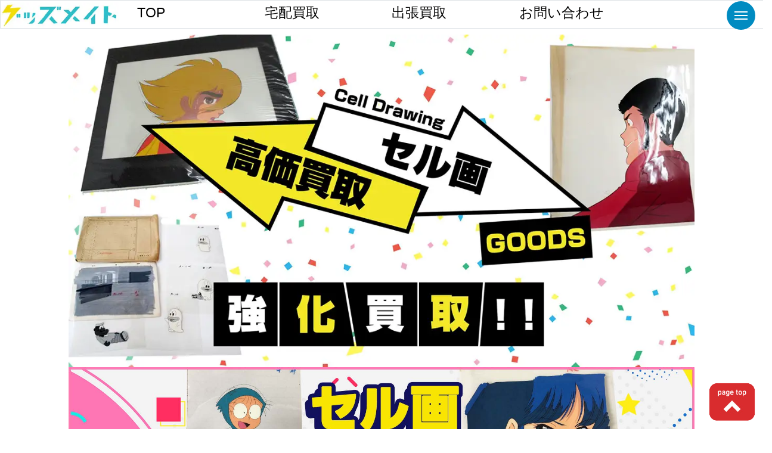

--- FILE ---
content_type: text/html; charset=UTF-8
request_url: https://goods-mate.com/cell-drawing/
body_size: 36282
content:

<!doctype html>
<html lang="ja" >

<head>

  <!-- Page hiding snippet (recommended) -->
  <style>
    .async-hide {
      opacity: 0 !important
    }
  </style>
  <meta charset="UTF-8">

  <!-- 
        ここにブログタイトルのコードあった
      -->

  <!-- <link rel="stylesheet" href="css/style.css" media="print" onload="this.media='all'"> -->
  <!-- <link rel="canonical" href="https://goods-mate.com/"> -->
  <!-- Material Design Bootstrap -->
  <link href="https://goods-mate.com/wp-content/themes/goods-mate/css/mdb.min.css" rel="preload">
  <link rel="preload" href="https://stackpath.bootstrapcdn.com/bootstrap/4.5.0/css/bootstrap.min.css"
    integrity="sha384-9aIt2nRpC12Uk9gS9baDl411NQApFmC26EwAOH8WgZl5MYYxFfc+NcPb1dKGj7Sk" crossorigin="anonymous"
    as="style" onload="this.onload=null;this.rel='stylesheet'">

  <link rel="shortcut icon" href="https://goods-mate.com/wp-content/uploads/2020/04/goodsmate-favicon.png">

      <link rel="preload" as="image" href="" />
  
  <script src="https://goods-mate.com/wp-content/themes/goods-mate/js/moreprice.js" async></script>


<meta name="viewport" content="width=device-width, initial-scale=1">

  <meta http-equiv="X-UA-Compatible" content="IE=edge,chrome=1">

  <!-- 画像preload -->
  <link rel="preload" href="https://d1o7rw0ygt21wt.cloudfront.net/wp-content/uploads/2019/05/24122934/cell-drawing-top-min.webp" as="image">
  <link rel="preload" href="https://d1o7rw0ygt21wt.cloudfront.net/wp-content/uploads/2019/05/24122942/cell-drawing-top-sp.webp" as="image">

  <!-- フォントpreload -->



  <!-- Google 構造化データ マークアップFAQ -->

  
  

  <!--formrunのスクリプト-->

  <meta name="google-site-verification" content="nAMTDf0Gksmxgt6_ZEBiSrms4tkNbHuSywC8MzdDU3k" />
  <!--LCP画像を先読み -->
      <link rel="preload" as="image" href="https://d1o7rw0ygt21wt.cloudfront.net/wp-content/uploads/2019/05/24122942/cell-drawing-top-sp.webp" fetchpriority="high">
  


  

  <title>【セル画買取】アニメセル画・原画・レイアウトなど高価買取【買取20％UP中】</title>
<meta name='robots' content='max-image-preview:large' />
      <link
        rel="preload"
        as="image"
        href="https://d1o7rw0ygt21wt.cloudfront.net/wp-content/uploads/2019/05/11160052/cell-drawing-top-min.jpg"
        imagesizes="(max-width: 768px) 100vw, 1105px"
        fetchpriority="high">
      
<!-- SEO SIMPLE PACK 3.6.2 -->
<meta name="description" content="セル画買取なら今だけ全品20％UP！アニメセル画・原画・レイアウトなど高価買取。送料無料・無料宅配キットサービスもあり全国対応。">
<link rel="canonical" href="https://goods-mate.com/cell-drawing/">
<meta property="og:locale" content="ja_JP">
<meta property="og:type" content="article">
<meta property="og:image" content="https://d1o7rw0ygt21wt.cloudfront.net/wp-content/uploads/2019/05/11160052/cell-drawing-top-min.jpg">
<meta property="og:title" content="【セル画買取】アニメセル画・原画・レイアウトなど高価買取【買取20％UP中】">
<meta property="og:description" content="セル画買取なら今だけ全品20％UP！アニメセル画・原画・レイアウトなど高価買取。送料無料・無料宅配キットサービスもあり全国対応。">
<meta property="og:url" content="https://goods-mate.com/cell-drawing/">
<meta property="og:site_name" content="グッズメイト グッズ買取専門店 オタクグッズなんでも売れる">
<meta name="twitter:card" content="summary">
<!-- / SEO SIMPLE PACK -->

<script type="text/javascript">
/* <![CDATA[ */
window._wpemojiSettings = {"baseUrl":"https:\/\/s.w.org\/images\/core\/emoji\/16.0.1\/72x72\/","ext":".png","svgUrl":"https:\/\/s.w.org\/images\/core\/emoji\/16.0.1\/svg\/","svgExt":".svg","source":{"concatemoji":"https:\/\/goods-mate.com\/wp-includes\/js\/wp-emoji-release.min.js?ver=4e6e942a11171ba29a99b38cb746de31"}};
/*! This file is auto-generated */
!function(s,n){var o,i,e;function c(e){try{var t={supportTests:e,timestamp:(new Date).valueOf()};sessionStorage.setItem(o,JSON.stringify(t))}catch(e){}}function p(e,t,n){e.clearRect(0,0,e.canvas.width,e.canvas.height),e.fillText(t,0,0);var t=new Uint32Array(e.getImageData(0,0,e.canvas.width,e.canvas.height).data),a=(e.clearRect(0,0,e.canvas.width,e.canvas.height),e.fillText(n,0,0),new Uint32Array(e.getImageData(0,0,e.canvas.width,e.canvas.height).data));return t.every(function(e,t){return e===a[t]})}function u(e,t){e.clearRect(0,0,e.canvas.width,e.canvas.height),e.fillText(t,0,0);for(var n=e.getImageData(16,16,1,1),a=0;a<n.data.length;a++)if(0!==n.data[a])return!1;return!0}function f(e,t,n,a){switch(t){case"flag":return n(e,"\ud83c\udff3\ufe0f\u200d\u26a7\ufe0f","\ud83c\udff3\ufe0f\u200b\u26a7\ufe0f")?!1:!n(e,"\ud83c\udde8\ud83c\uddf6","\ud83c\udde8\u200b\ud83c\uddf6")&&!n(e,"\ud83c\udff4\udb40\udc67\udb40\udc62\udb40\udc65\udb40\udc6e\udb40\udc67\udb40\udc7f","\ud83c\udff4\u200b\udb40\udc67\u200b\udb40\udc62\u200b\udb40\udc65\u200b\udb40\udc6e\u200b\udb40\udc67\u200b\udb40\udc7f");case"emoji":return!a(e,"\ud83e\udedf")}return!1}function g(e,t,n,a){var r="undefined"!=typeof WorkerGlobalScope&&self instanceof WorkerGlobalScope?new OffscreenCanvas(300,150):s.createElement("canvas"),o=r.getContext("2d",{willReadFrequently:!0}),i=(o.textBaseline="top",o.font="600 32px Arial",{});return e.forEach(function(e){i[e]=t(o,e,n,a)}),i}function t(e){var t=s.createElement("script");t.src=e,t.defer=!0,s.head.appendChild(t)}"undefined"!=typeof Promise&&(o="wpEmojiSettingsSupports",i=["flag","emoji"],n.supports={everything:!0,everythingExceptFlag:!0},e=new Promise(function(e){s.addEventListener("DOMContentLoaded",e,{once:!0})}),new Promise(function(t){var n=function(){try{var e=JSON.parse(sessionStorage.getItem(o));if("object"==typeof e&&"number"==typeof e.timestamp&&(new Date).valueOf()<e.timestamp+604800&&"object"==typeof e.supportTests)return e.supportTests}catch(e){}return null}();if(!n){if("undefined"!=typeof Worker&&"undefined"!=typeof OffscreenCanvas&&"undefined"!=typeof URL&&URL.createObjectURL&&"undefined"!=typeof Blob)try{var e="postMessage("+g.toString()+"("+[JSON.stringify(i),f.toString(),p.toString(),u.toString()].join(",")+"));",a=new Blob([e],{type:"text/javascript"}),r=new Worker(URL.createObjectURL(a),{name:"wpTestEmojiSupports"});return void(r.onmessage=function(e){c(n=e.data),r.terminate(),t(n)})}catch(e){}c(n=g(i,f,p,u))}t(n)}).then(function(e){for(var t in e)n.supports[t]=e[t],n.supports.everything=n.supports.everything&&n.supports[t],"flag"!==t&&(n.supports.everythingExceptFlag=n.supports.everythingExceptFlag&&n.supports[t]);n.supports.everythingExceptFlag=n.supports.everythingExceptFlag&&!n.supports.flag,n.DOMReady=!1,n.readyCallback=function(){n.DOMReady=!0}}).then(function(){return e}).then(function(){var e;n.supports.everything||(n.readyCallback(),(e=n.source||{}).concatemoji?t(e.concatemoji):e.wpemoji&&e.twemoji&&(t(e.twemoji),t(e.wpemoji)))}))}((window,document),window._wpemojiSettings);
/* ]]> */
</script>
<style id='wp-emoji-styles-inline-css' type='text/css'>

	img.wp-smiley, img.emoji {
		display: inline !important;
		border: none !important;
		box-shadow: none !important;
		height: 1em !important;
		width: 1em !important;
		margin: 0 0.07em !important;
		vertical-align: -0.1em !important;
		background: none !important;
		padding: 0 !important;
	}
</style>
<style id='classic-theme-styles-inline-css' type='text/css'>
/*! This file is auto-generated */
.wp-block-button__link{color:#fff;background-color:#32373c;border-radius:9999px;box-shadow:none;text-decoration:none;padding:calc(.667em + 2px) calc(1.333em + 2px);font-size:1.125em}.wp-block-file__button{background:#32373c;color:#fff;text-decoration:none}
</style>
<style id='global-styles-inline-css' type='text/css'>
:root{--wp--preset--aspect-ratio--square: 1;--wp--preset--aspect-ratio--4-3: 4/3;--wp--preset--aspect-ratio--3-4: 3/4;--wp--preset--aspect-ratio--3-2: 3/2;--wp--preset--aspect-ratio--2-3: 2/3;--wp--preset--aspect-ratio--16-9: 16/9;--wp--preset--aspect-ratio--9-16: 9/16;--wp--preset--color--black: #000000;--wp--preset--color--cyan-bluish-gray: #abb8c3;--wp--preset--color--white: #ffffff;--wp--preset--color--pale-pink: #f78da7;--wp--preset--color--vivid-red: #cf2e2e;--wp--preset--color--luminous-vivid-orange: #ff6900;--wp--preset--color--luminous-vivid-amber: #fcb900;--wp--preset--color--light-green-cyan: #7bdcb5;--wp--preset--color--vivid-green-cyan: #00d084;--wp--preset--color--pale-cyan-blue: #8ed1fc;--wp--preset--color--vivid-cyan-blue: #0693e3;--wp--preset--color--vivid-purple: #9b51e0;--wp--preset--gradient--vivid-cyan-blue-to-vivid-purple: linear-gradient(135deg,rgba(6,147,227,1) 0%,rgb(155,81,224) 100%);--wp--preset--gradient--light-green-cyan-to-vivid-green-cyan: linear-gradient(135deg,rgb(122,220,180) 0%,rgb(0,208,130) 100%);--wp--preset--gradient--luminous-vivid-amber-to-luminous-vivid-orange: linear-gradient(135deg,rgba(252,185,0,1) 0%,rgba(255,105,0,1) 100%);--wp--preset--gradient--luminous-vivid-orange-to-vivid-red: linear-gradient(135deg,rgba(255,105,0,1) 0%,rgb(207,46,46) 100%);--wp--preset--gradient--very-light-gray-to-cyan-bluish-gray: linear-gradient(135deg,rgb(238,238,238) 0%,rgb(169,184,195) 100%);--wp--preset--gradient--cool-to-warm-spectrum: linear-gradient(135deg,rgb(74,234,220) 0%,rgb(151,120,209) 20%,rgb(207,42,186) 40%,rgb(238,44,130) 60%,rgb(251,105,98) 80%,rgb(254,248,76) 100%);--wp--preset--gradient--blush-light-purple: linear-gradient(135deg,rgb(255,206,236) 0%,rgb(152,150,240) 100%);--wp--preset--gradient--blush-bordeaux: linear-gradient(135deg,rgb(254,205,165) 0%,rgb(254,45,45) 50%,rgb(107,0,62) 100%);--wp--preset--gradient--luminous-dusk: linear-gradient(135deg,rgb(255,203,112) 0%,rgb(199,81,192) 50%,rgb(65,88,208) 100%);--wp--preset--gradient--pale-ocean: linear-gradient(135deg,rgb(255,245,203) 0%,rgb(182,227,212) 50%,rgb(51,167,181) 100%);--wp--preset--gradient--electric-grass: linear-gradient(135deg,rgb(202,248,128) 0%,rgb(113,206,126) 100%);--wp--preset--gradient--midnight: linear-gradient(135deg,rgb(2,3,129) 0%,rgb(40,116,252) 100%);--wp--preset--font-size--small: 13px;--wp--preset--font-size--medium: 20px;--wp--preset--font-size--large: 36px;--wp--preset--font-size--x-large: 42px;--wp--preset--spacing--20: 0.44rem;--wp--preset--spacing--30: 0.67rem;--wp--preset--spacing--40: 1rem;--wp--preset--spacing--50: 1.5rem;--wp--preset--spacing--60: 2.25rem;--wp--preset--spacing--70: 3.38rem;--wp--preset--spacing--80: 5.06rem;--wp--preset--shadow--natural: 6px 6px 9px rgba(0, 0, 0, 0.2);--wp--preset--shadow--deep: 12px 12px 50px rgba(0, 0, 0, 0.4);--wp--preset--shadow--sharp: 6px 6px 0px rgba(0, 0, 0, 0.2);--wp--preset--shadow--outlined: 6px 6px 0px -3px rgba(255, 255, 255, 1), 6px 6px rgba(0, 0, 0, 1);--wp--preset--shadow--crisp: 6px 6px 0px rgba(0, 0, 0, 1);}:where(.is-layout-flex){gap: 0.5em;}:where(.is-layout-grid){gap: 0.5em;}body .is-layout-flex{display: flex;}.is-layout-flex{flex-wrap: wrap;align-items: center;}.is-layout-flex > :is(*, div){margin: 0;}body .is-layout-grid{display: grid;}.is-layout-grid > :is(*, div){margin: 0;}:where(.wp-block-columns.is-layout-flex){gap: 2em;}:where(.wp-block-columns.is-layout-grid){gap: 2em;}:where(.wp-block-post-template.is-layout-flex){gap: 1.25em;}:where(.wp-block-post-template.is-layout-grid){gap: 1.25em;}.has-black-color{color: var(--wp--preset--color--black) !important;}.has-cyan-bluish-gray-color{color: var(--wp--preset--color--cyan-bluish-gray) !important;}.has-white-color{color: var(--wp--preset--color--white) !important;}.has-pale-pink-color{color: var(--wp--preset--color--pale-pink) !important;}.has-vivid-red-color{color: var(--wp--preset--color--vivid-red) !important;}.has-luminous-vivid-orange-color{color: var(--wp--preset--color--luminous-vivid-orange) !important;}.has-luminous-vivid-amber-color{color: var(--wp--preset--color--luminous-vivid-amber) !important;}.has-light-green-cyan-color{color: var(--wp--preset--color--light-green-cyan) !important;}.has-vivid-green-cyan-color{color: var(--wp--preset--color--vivid-green-cyan) !important;}.has-pale-cyan-blue-color{color: var(--wp--preset--color--pale-cyan-blue) !important;}.has-vivid-cyan-blue-color{color: var(--wp--preset--color--vivid-cyan-blue) !important;}.has-vivid-purple-color{color: var(--wp--preset--color--vivid-purple) !important;}.has-black-background-color{background-color: var(--wp--preset--color--black) !important;}.has-cyan-bluish-gray-background-color{background-color: var(--wp--preset--color--cyan-bluish-gray) !important;}.has-white-background-color{background-color: var(--wp--preset--color--white) !important;}.has-pale-pink-background-color{background-color: var(--wp--preset--color--pale-pink) !important;}.has-vivid-red-background-color{background-color: var(--wp--preset--color--vivid-red) !important;}.has-luminous-vivid-orange-background-color{background-color: var(--wp--preset--color--luminous-vivid-orange) !important;}.has-luminous-vivid-amber-background-color{background-color: var(--wp--preset--color--luminous-vivid-amber) !important;}.has-light-green-cyan-background-color{background-color: var(--wp--preset--color--light-green-cyan) !important;}.has-vivid-green-cyan-background-color{background-color: var(--wp--preset--color--vivid-green-cyan) !important;}.has-pale-cyan-blue-background-color{background-color: var(--wp--preset--color--pale-cyan-blue) !important;}.has-vivid-cyan-blue-background-color{background-color: var(--wp--preset--color--vivid-cyan-blue) !important;}.has-vivid-purple-background-color{background-color: var(--wp--preset--color--vivid-purple) !important;}.has-black-border-color{border-color: var(--wp--preset--color--black) !important;}.has-cyan-bluish-gray-border-color{border-color: var(--wp--preset--color--cyan-bluish-gray) !important;}.has-white-border-color{border-color: var(--wp--preset--color--white) !important;}.has-pale-pink-border-color{border-color: var(--wp--preset--color--pale-pink) !important;}.has-vivid-red-border-color{border-color: var(--wp--preset--color--vivid-red) !important;}.has-luminous-vivid-orange-border-color{border-color: var(--wp--preset--color--luminous-vivid-orange) !important;}.has-luminous-vivid-amber-border-color{border-color: var(--wp--preset--color--luminous-vivid-amber) !important;}.has-light-green-cyan-border-color{border-color: var(--wp--preset--color--light-green-cyan) !important;}.has-vivid-green-cyan-border-color{border-color: var(--wp--preset--color--vivid-green-cyan) !important;}.has-pale-cyan-blue-border-color{border-color: var(--wp--preset--color--pale-cyan-blue) !important;}.has-vivid-cyan-blue-border-color{border-color: var(--wp--preset--color--vivid-cyan-blue) !important;}.has-vivid-purple-border-color{border-color: var(--wp--preset--color--vivid-purple) !important;}.has-vivid-cyan-blue-to-vivid-purple-gradient-background{background: var(--wp--preset--gradient--vivid-cyan-blue-to-vivid-purple) !important;}.has-light-green-cyan-to-vivid-green-cyan-gradient-background{background: var(--wp--preset--gradient--light-green-cyan-to-vivid-green-cyan) !important;}.has-luminous-vivid-amber-to-luminous-vivid-orange-gradient-background{background: var(--wp--preset--gradient--luminous-vivid-amber-to-luminous-vivid-orange) !important;}.has-luminous-vivid-orange-to-vivid-red-gradient-background{background: var(--wp--preset--gradient--luminous-vivid-orange-to-vivid-red) !important;}.has-very-light-gray-to-cyan-bluish-gray-gradient-background{background: var(--wp--preset--gradient--very-light-gray-to-cyan-bluish-gray) !important;}.has-cool-to-warm-spectrum-gradient-background{background: var(--wp--preset--gradient--cool-to-warm-spectrum) !important;}.has-blush-light-purple-gradient-background{background: var(--wp--preset--gradient--blush-light-purple) !important;}.has-blush-bordeaux-gradient-background{background: var(--wp--preset--gradient--blush-bordeaux) !important;}.has-luminous-dusk-gradient-background{background: var(--wp--preset--gradient--luminous-dusk) !important;}.has-pale-ocean-gradient-background{background: var(--wp--preset--gradient--pale-ocean) !important;}.has-electric-grass-gradient-background{background: var(--wp--preset--gradient--electric-grass) !important;}.has-midnight-gradient-background{background: var(--wp--preset--gradient--midnight) !important;}.has-small-font-size{font-size: var(--wp--preset--font-size--small) !important;}.has-medium-font-size{font-size: var(--wp--preset--font-size--medium) !important;}.has-large-font-size{font-size: var(--wp--preset--font-size--large) !important;}.has-x-large-font-size{font-size: var(--wp--preset--font-size--x-large) !important;}
:where(.wp-block-post-template.is-layout-flex){gap: 1.25em;}:where(.wp-block-post-template.is-layout-grid){gap: 1.25em;}
:where(.wp-block-columns.is-layout-flex){gap: 2em;}:where(.wp-block-columns.is-layout-grid){gap: 2em;}
:root :where(.wp-block-pullquote){font-size: 1.5em;line-height: 1.6;}
</style>
<link rel='stylesheet' id='html5blank-css' href='https://goods-mate.com/wp-content/themes/goods-mate/style.css?ver=1.0' media='all' />
<link rel="https://api.w.org/" href="https://goods-mate.com/wp-json/" /><link rel="alternate" title="JSON" type="application/json" href="https://goods-mate.com/wp-json/wp/v2/posts/3183" /><link rel="alternate" title="oEmbed (JSON)" type="application/json+oembed" href="https://goods-mate.com/wp-json/oembed/1.0/embed?url=https%3A%2F%2Fgoods-mate.com%2Fcell-drawing%2F" />
<link rel="alternate" title="oEmbed (XML)" type="text/xml+oembed" href="https://goods-mate.com/wp-json/oembed/1.0/embed?url=https%3A%2F%2Fgoods-mate.com%2Fcell-drawing%2F&#038;format=xml" />

		<!-- Google Tag Manager -->
		<script>!function(){"use strict";function l(e){for(var t=e,r=0,n=document.cookie.split(";");r<n.length;r++){var o=n[r].split("=");if(o[0].trim()===t)return o[1]}}function s(e){return localStorage.getItem(e)}function u(e){return window[e]}function A(e,t){e=document.querySelector(e);return t?null==e?void 0:e.getAttribute(t):null==e?void 0:e.textContent}var e=window,t=document,r="script",n="dataLayer",o="https://load.sgtm.goods-mate.com",a="",i="PFOznwajofx",c="4KkR1=aWQ9R1RNLVRDVExERlc%3D&page=2",g="cookie",v="_sbp",E="",d=!1;try{var d=!!g&&(m=navigator.userAgent,!!(m=new RegExp("Version/([0-9._]+)(.*Mobile)?.*Safari.*").exec(m)))&&16.4<=parseFloat(m[1]),f="stapeUserId"===g,I=d&&!f?function(e,t,r){void 0===t&&(t="");var n={cookie:l,localStorage:s,jsVariable:u,cssSelector:A},t=Array.isArray(t)?t:[t];if(e&&n[e])for(var o=n[e],a=0,i=t;a<i.length;a++){var c=i[a],c=r?o(c,r):o(c);if(c)return c}else console.warn("invalid uid source",e)}(g,v,E):void 0;d=d&&(!!I||f)}catch(e){console.error(e)}var m=e,g=(m[n]=m[n]||[],m[n].push({"gtm.start":(new Date).getTime(),event:"gtm.js"}),t.getElementsByTagName(r)[0]),v=I?"&bi="+encodeURIComponent(I):"",E=t.createElement(r),f=(d&&(i=8<i.length?i.replace(/([a-z]{8}$)/,"kp$1"):"kp"+i),!d&&a?a:o);E.async=!0,E.src=f+"/"+i+".js?"+c+v,null!=(e=g.parentNode)&&e.insertBefore(E,g)}();</script>
		<!-- End Google Tag Manager -->
		</head>

<body data-rsssl=1 class="wp-singular post-template post-template-single-bg post-template-single-bg-php single single-post postid-3183 single-format-standard wp-theme-goods-mate cell-drawing">

  <!-- header -->
  <header>
          <section class="container-fluid">
        <article id="top-nav" class="top-nav-container" style="height: 56.4219px; width: 100%;">
          <div id="main_box" class="row text-muted">
                                      <div class="col-12 col-md-12 d-inline bg-white p-2 border h6 d-flex align-items-center logo">
                <a class="col-6 col-md-2 float-left pl-0" href="https://goods-mate.com/">
                  <img class="pt-1 mx-auto d-block text-left"
                    src="https://d1o7rw0ygt21wt.cloudfront.net/wp-content/uploads/2023/07/26075123/logo-goodsmate.webp"
                    alt="グッズ買取グッズメイト" width="212" height="49">
                </a>





                <span class="text-dark col-md-2 d-none d-sm-block h2">
                  <a href="https://goods-mate.com/">
                    TOP
                  </a>
                </span>
                <span class="text-dark col-md-2 d-none d-sm-block h2">
                  <a href="/form/">
                    宅配買取
                  </a>
                </span>
                <span class="text-dark col-md-2 d-none d-sm-block h2">
                  <a href="/syuccyou-form/">
                    出張買取
                  </a>
                </span>
                <span class="text-dark col-md-2 d-none d-sm-block h2">
                  <a href="/inquiry/">
                    お問い合わせ
                  </a>
                </span>
              </div>
              <!--
                    <div class="col-md-2 d-sm-none p-2 border h3 bg-white text-dark text-center">
                         <i class="fa fa-archive pl-2 pr-4" aria-hidden="true"></i>
                         宅配買取
                    </div>
                    <div class="col-md-2 d-sm-none p-2 border h3 bg-white text-dark text-center">
                        <i class="fa fa-archive pr-4" aria-hidden="true"></i>
                         出張買取
                    </div>

                    <div class="col-md-2 p-2 d-sm-none border h3 bg-white text-center">
                        <a href="#">                           
                            <img class="text-right" src="image/top-tel.png" alt="電話番号">
                        </a>
                    </div>
                    -->
              <div class="col-2 col-md-1 p-2 h2 text-center white text-white d-none d-sm-block">
                <i class="fa fa-bars" aria-hidden="true"></i>
              </div>

                      </div>
                  </article>
        </section>
  </header>

    <main>
      <section class="container">
        <div class="row">
          <div class=" margin-top responsive_img thumbnail">
            <picture>
              <source media="(max-width: 768px)" srcset="https://d1o7rw0ygt21wt.cloudfront.net/wp-content/uploads/2019/05/24122942/cell-drawing-top-sp.webp" width="425" height="283">
              <img src=" https://d1o7rw0ygt21wt.cloudfront.net/wp-content/uploads/2019/05/24122934/cell-drawing-top-min.webp" alt="【セル画買取】アニメセル画・原画・レイアウトなど【買取20％UP中】" width="1105" height="736"
                loading="eager" fetchpriority="high" decoding="async">
            </picture>
            
<!-- <a href="https://goods-mate.com/campaign/"> -->

<!-- </a> -->


      <picture>
          <source media="(max-width: 768px)" srcset="https://d1o7rw0ygt21wt.cloudfront.net/wp-content/uploads/2019/05/05093111/campaign-cell-ga-sp.jpg" width="390" height="208">
      <img src="https://d1o7rw0ygt21wt.cloudfront.net/wp-content/uploads/2019/05/05093103/campaign-cell-ga.jpg" alt="【セル画買取】アニメセル画・原画・レイアウトなど【買取20％UP中】.webp" width="1920"  height="640">
        
  </picture>
  <div class="col-12 font-weight-bold h3 text-center d-block d-sm-none" width="425"  height="20">
    対象期間：2026年2月1日申し込みまで有効
  </div>
  <div class="col-12 font-weight-bold h1 text-center d-none d-sm-block" width="1105"  height="35">
    対象期間：2026年2月1日申し込みまで有効
  </div>
  




<!--
<div class="col-12 col-md-9 mx-auto px-1 mt-3">
<img src="https://d1o7rw0ygt21wt.cloudfront.net/wp-content/uploads/2025/01/27094748/2025-iten.webp" alt="年末年始お知らせ">
</div>

<span class="font-weight-bold h5 mt-2 d-block px-2 text-center">
 移転により1月31(金)~2/2(日)は休業となります。
 <br>
 休業中に届いたグッズの査定は2/3(月)からとなり2~3営業日かかる場合がございます。

 <br>
 1月30日の13時以降にご依頼いただいた宅配キットは2/3日(月)から順次発送となります。
  -->

 


 <!--
  <div class="col-12 col-md-9 mx-auto px-1 mt-3">
  <picture>

    <source media="(max-width: 550px)" srcset="https://d1o7rw0ygt21wt.cloudfront.net/wp-content/uploads/2025/12/18120633/2026-nenshi-sp.webp">


    <source media="(min-width: 551px)" srcset="https://d1o7rw0ygt21wt.cloudfront.net/wp-content/uploads/2025/12/18120635/2026-nenshi.webp">

    <img src="https://d1o7rw0ygt21wt.cloudfront.net/wp-content/uploads/2025/12/18120635/2026-nenshi.webp"
        alt="グッズメイト 年末年始の営業"
        height="107"
        loading="lazy">

  </picture>

  <span class="font-weight-bold h5 mt-2 d-block px-2 text-center">
   宅配キットは2026年1月3日からの発送となります。
  </span>

  </div>
  -->



          </div>
        </div>
      </section>

      <div class="container">
        <div class="col-12 px-0 mx-auto text-md-center">
          <h1 class="heading-31 h2 font-weight-bold">
            【セル画買取】アニメセル画・原画・レイアウトなど【買取20％UP中】          </h1>
        </div>

      </div>


      
      <div class="container px-1">




        <div class="col-12 breadcrumbs mb-3 px-2">
          <div id="breadcrumb" class="breadcrumb-categor" itemscope itemtype="https://schema.org/BreadcrumbList"><span class="breadcrumb-item breadcrumb-home" itemscope itemtype="https://schema.org/ListItem" itemprop="itemListElement"><a href="https://goods-mate.com/" itemprop="item"><span itemprop="name">グッズメイトTOP</span></a><meta itemprop="position" content="1" /></span><span class="breadcrumb-item" itemscope itemtype="https://schema.org/ListItem" itemprop="itemListElement"><a href="https://goods-mate.com/category/goods-item/" itemprop="item"><span itemprop="name">グッズ</span></a><meta itemprop="position" content="2" /></span><span class="breadcrumb-item" itemscope itemtype="https://schema.org/ListItem" itemprop="itemListElement"><a href="https://goods-mate.com/category/goods-item/goods-catalog/" itemprop="item"><span itemprop="name">アイテム別グッズ</span></a><meta itemprop="position" content="3" /></span><span class="breadcrumb-item current" itemscope itemtype="https://schema.org/ListItem" itemprop="itemListElement"><meta itemprop="item" content="https://goods-mate.com/cell-drawing/" /><span itemprop="name">【セル画買取】アニメセル画・原画・レイアウトなど【買取20％UP中】</span><meta itemprop="position" content="4" /></span></div><!-- /#breadcrumb -->



<style>
/* Breadcrumb pill links */
#breadcrumb {
  display: inline-flex;
  flex-wrap: nowrap;
  overflow-x: auto;
  white-space: nowrap;
  -webkit-overflow-scrolling: touch;
  padding: 6px 0;
  gap: 6px;
  width: 100%;
  max-width: 100%;
}

#breadcrumb .breadcrumb-item {
  display: inline-flex;
  align-items: center;
  white-space: nowrap;
  vertical-align: middle;
}

#breadcrumb .breadcrumb-item a {
  display: inline-flex;
  align-items: center;
  text-decoration: none;
  padding: 4px 8px;
  background: #fff;
  border: 1px solid #1e88e5;
  border-radius: 6px;
  color: #1e88e5;
  white-space: nowrap;
}

#breadcrumb .breadcrumb-item a:hover {
  background: #e8f2ff;
}

#breadcrumb .breadcrumb-item.current span {
  font-weight: 600;
}
</style>
                      最終更新日:<time class="updated"
              datetime="2025-12-03 17:22:30">2025年12月3日 水曜日</time>
                  </div>

      </div>




      <div style="height: 100%; width: 100%;" class="container-fluid mt-5">
        <div class="row">
          <div class="col-6 col-md-12 mx-auto img-width text-center"></div>
          <div class="col-12 img-width mx-auto center-line">
            <span>
              <h2 class="pt-1 h3 text-center">
                     セル画買取できるもの
              </h2>
              <div class="heading mx-auto mt-3"></div>
              <div class="text-muted mt-2 text-center">
                purchase item
              </div>
            </span>
          </div>
        </div>
      </div>

      <div class="container p-0 genre">
        <div class="row">
<div class="display-4 text-center font-weight-bold col-12 mb-2 parallax">
<h2 class="text-center font-weight-bold h2">＼ セル画買取 ／</h2>

</div>

<div class="col-12 col-md-9 mt-5 mx-auto parallax">
     <div class="card h-100">
          <img fetchpriority="high" decoding="async" class="card-img-top" 
               src="https://d1o7rw0ygt21wt.cloudfront.net/wp-content/uploads/2023/08/15194733/cell-drawing-contents.webp" width="852" height="450"
               alt="セル画買取">
          <div class="card-body">
               <h3 class="card-title h2">
                  セル画買取
               </h3>
               <p class="card-text h3">
アニメのセル画は、アニメーションの制作に使用される絵の一部で、原画と呼ばれるものの中でも最も基本的な部分です。セル画は、アニメの各シーンを構成する画像を紙やプラスチックシートに描いたものです。それぞれのセル画を撮影し、それらを組み合わせることでアニメーションを作り上げます。セル画はアニメ好きのコレクターもいるアイテムです。ジブリ作品やドラゴンボール、昔の人気作品のアニメは高くなるものが多いです。背景ありのセル画の買取も大歓迎です。
<br>
グッズメイトはセル画を買取いたします。当時物のアニメのセル画など各種買取。台本や<a href="/illust/" class="text-primary">設定資料なども買取</a>します。ディズニーなどのセル画も大歓迎！グッズメイトの宅配買取は送料や手数料などはいずれも手数料や送料は無料ですのでお気軽にご依頼ください。
               </p>
          </div>
    </div>
</div>



<h3 class="lead-naname font-weight-bold text-md-center mt-4 mt-md-5 col-11 col-md-9 mx-auto py-2 my-2">レアなセル画も高価買取！</h3>
<div class="col-12 col-md-9 mx-auto pb-4">
<p class="px-2 font-15">
アニメ制作現場で使われたレアなセル画はもちろん、背景付きセル画やキャラクターの表情が描かれたセル画は特に高額査定が期待できます。アニメ好きの方やコレクターから高く評価されるセル画の買取をお待ちしております。またセル画以外にも<a href="/genga/" class="text-primary">複製原画の買取</a>も強化中です。
</p>
</div>


<h3 class="lead-naname font-weight-bold text-md-center mt-4 mt-md-5 col-11 col-md-9 mx-auto py-2 my-2">ディズニーやジブリのセル画も積極的に買取</h3>
<div class="col-12 col-md-9 mx-auto pb-4">
<p class="px-2 font-15">
ディズニーやジブリ作品のセル画は特に人気があり高価買取対象です。名作アニメのワンシーンを切り取ったセル画や、背景が揃った作品はプレミアムな査定が可能です。キャラクターごとの買取やシリーズものも対応していますので、ぜひ査定をご利用ください。
</p>
</div>


<div class="col-11 col-md-6 mx-auto mt-3 mb-5 parallax">
   <a href="/form/">
      <img decoding="async" src="https://d1o7rw0ygt21wt.cloudfront.net/wp-content/uploads/2018/08/11152823/takuhai-btn-moushikomi.png" alt="セル画宅配買取申込み">
   </a>
</div>


</div>
      </div>


      


      <section>
        <div class="container-fluid">
  <div class="row">
    <div class="col-12 img-width mx-auto center-line parallax">
      <span>
        <h2 class="pt-1 h2 text-center">
          セル画買取実績        </h2>
        <div class="heading mx-auto mt-3"></div>
        <div class="text-muted mt-2 text-center">
          purchase experience
        </div>
      </span>
    </div>
  </div>
</div>

      </section>

      <div class="container mt-4 genre px-2">
        <div id="list2" class="row px-2">
                                                  <div class="col-12 col-lg-4 mt-5 li2 mx-auto px-0" style="padding: 0 5px !important;">
                <div class="card h-100">
                  <img class="card-img-top" src="https://d1o7rw0ygt21wt.cloudfront.net/wp-content/uploads/2019/05/11160059/cell-kaitori-01-min.jpg" alt="ルパン三世 アニメ セル画買取"
                    loading="lazy" width="400" height="300">

                  <h3 class="card-title h4 p-2">
                    ルパン三世 アニメ セル画<br>
                    <br>
                    買取させていただきました
                  </h3>

                </div>
              </div>
                                        <div class="col-12 col-lg-4 mt-5 li2 mx-auto px-0" style="padding: 0 5px !important;">
                <div class="card h-100">
                  <img class="card-img-top" src="https://d1o7rw0ygt21wt.cloudfront.net/wp-content/uploads/2019/05/11160058/cell-kaitori-02-min.jpg" alt="サイボーグ009 島村ジョー アニメ セル画買取"
                    loading="lazy" width="400" height="300">

                  <h3 class="card-title h4 p-2">
                    サイボーグ009 島村ジョー アニメ セル画<br>
                    <br>
                    買取させていただきました
                  </h3>

                </div>
              </div>
                                        <div class="col-12 col-lg-4 mt-5 li2 mx-auto px-0" style="padding: 0 5px !important;">
                <div class="card h-100">
                  <img class="card-img-top" src="https://d1o7rw0ygt21wt.cloudfront.net/wp-content/uploads/2019/05/11160057/cell-kaitori-03-min.jpg" alt="カードキャプターさくら / さくらのまっくら学芸会 小狼 買取"
                    loading="lazy" width="400" height="300">

                  <h3 class="card-title h4 p-2">
                    カードキャプターさくら / さくらのまっくら学芸会 小狼 <br>
                    <br>
                    買取させていただきました
                  </h3>

                </div>
              </div>
                                        <div class="col-12 col-lg-4 mt-5 li2 mx-auto px-0" style="padding: 0 5px !important;">
                <div class="card h-100">
                  <img class="card-img-top" src="https://d1o7rw0ygt21wt.cloudfront.net/wp-content/uploads/2019/05/11160057/cell-kaitori-04-min.jpg" alt="きまぐれオレンジロード セル画買取"
                    loading="lazy" width="400" height="300">

                  <h3 class="card-title h4 p-2">
                    きまぐれオレンジロード セル画<br>
                    <br>
                    買取させていただきました
                  </h3>

                </div>
              </div>
                                        <div class="col-12 col-lg-4 mt-5 li2 mx-auto px-0" style="padding: 0 5px !important;">
                <div class="card h-100">
                  <img class="card-img-top" src="https://d1o7rw0ygt21wt.cloudfront.net/wp-content/uploads/2019/05/11160053/cell-kaitori-05-min.jpg" alt="機動戦士ガンダム セル画 シャア・アズナブル買取"
                    loading="lazy" width="400" height="300">

                  <h3 class="card-title h4 p-2">
                    機動戦士ガンダム セル画 シャア・アズナブル<br>
                    <br>
                    買取させていただきました
                  </h3>

                </div>
              </div>
                                        <div class="col-12 col-lg-4 mt-5 li2 mx-auto px-0" style="padding: 0 5px !important;">
                <div class="card h-100">
                  <img class="card-img-top" src="https://d1o7rw0ygt21wt.cloudfront.net/wp-content/uploads/2019/05/11160055/cell-kaitori-06-min.jpg" alt="機動戦士ガンダム セル画 アムロ・レイ 他買取"
                    loading="lazy" width="400" height="300">

                  <h3 class="card-title h4 p-2">
                    機動戦士ガンダム セル画 アムロ・レイ 他<br>
                    <br>
                    買取させていただきました
                  </h3>

                </div>
              </div>
                                        <div class="col-12 col-lg-4 mt-5 li2 mx-auto px-0" style="padding: 0 5px !important;">
                <div class="card h-100">
                  <img class="card-img-top" src="https://d1o7rw0ygt21wt.cloudfront.net/wp-content/uploads/2019/05/11160056/cell-kaitori-07-min.jpg" alt="オバケのQ太郎　モノクロセル画買取"
                    loading="lazy" width="400" height="300">

                  <h3 class="card-title h4 p-2">
                    オバケのQ太郎　モノクロセル画<br>
                    <br>
                    買取させていただきました
                  </h3>

                </div>
              </div>
                                        <div class="col-12 col-lg-4 mt-5 li2 mx-auto px-0" style="padding: 0 5px !important;">
                <div class="card h-100">
                  <img class="card-img-top" src="https://d1o7rw0ygt21wt.cloudfront.net/wp-content/uploads/2019/05/11160052/cell-kaitori-08-min.jpg" alt="めぞん一刻 セル画買取"
                    loading="lazy" width="400" height="300">

                  <h3 class="card-title h4 p-2">
                    めぞん一刻 セル画 <br>
                    <br>
                    買取させていただきました
                  </h3>

                </div>
              </div>
                                        <div class="col-12 col-lg-4 mt-5 li2 mx-auto px-0" style="padding: 0 5px !important;">
                <div class="card h-100">
                  <img class="card-img-top" src="https://d1o7rw0ygt21wt.cloudfront.net/wp-content/uploads/2019/05/11163253/cell-1.jpg" alt="ダーティペア ユリ セル画 買取"
                    loading="lazy" width="400" height="300">

                  <h3 class="card-title h4 p-2">
                    ダーティペア ユリ セル画 <br>
                    <br>
                    買取させていただきました
                  </h3>

                </div>
              </div>
                                        <div class="col-12 col-lg-4 mt-5 li2 mx-auto px-0" style="padding: 0 5px !important;">
                <div class="card h-100">
                  <img class="card-img-top" src="https://d1o7rw0ygt21wt.cloudfront.net/wp-content/uploads/2019/05/11163251/cell-2.jpg" alt="機動戦士Zガンダム カミーユ・ビダン セル画買取"
                    loading="lazy" width="400" height="300">

                  <h3 class="card-title h4 p-2">
                    機動戦士Zガンダム カミーユ・ビダン セル画<br>
                    <br>
                    買取させていただきました
                  </h3>

                </div>
              </div>
                                        <div class="col-12 col-lg-4 mt-5 li2 mx-auto px-0" style="padding: 0 5px !important;">
                <div class="card h-100">
                  <img class="card-img-top" src="https://d1o7rw0ygt21wt.cloudfront.net/wp-content/uploads/2019/05/11163250/cell-3.jpg" alt="アリオン セル画 買取"
                    loading="lazy" width="400" height="300">

                  <h3 class="card-title h4 p-2">
                    アリオン セル画 <br>
                    <br>
                    買取させていただきました
                  </h3>

                </div>
              </div>
                                        <div class="col-12 col-lg-4 mt-5 li2 mx-auto px-0" style="padding: 0 5px !important;">
                <div class="card h-100">
                  <img class="card-img-top" src="https://d1o7rw0ygt21wt.cloudfront.net/wp-content/uploads/2019/05/11163249/cell-4.jpg" alt="ダーティペア ケイ セル画 買取"
                    loading="lazy" width="400" height="300">

                  <h3 class="card-title h4 p-2">
                    ダーティペア ケイ セル画<br>
                    <br>
                    買取させていただきました
                  </h3>

                </div>
              </div>
                                        <div class="col-12 col-lg-4 mt-5 li2 mx-auto px-0" style="padding: 0 5px !important;">
                <div class="card h-100">
                  <img class="card-img-top" src="https://d1o7rw0ygt21wt.cloudfront.net/wp-content/uploads/2019/05/03083632/cellga-1.jpg" alt="るろうに剣心 セル画 C13 緋村剣心 買取"
                    loading="lazy" width="400" height="300">

                  <h3 class="card-title h4 p-2">
                    るろうに剣心 セル画 C13 緋村剣心 <br>
                    <br>
                    買取させていただきました
                  </h3>

                </div>
              </div>
                                        <div class="col-12 col-lg-4 mt-5 li2 mx-auto px-0" style="padding: 0 5px !important;">
                <div class="card h-100">
                  <img class="card-img-top" src="https://d1o7rw0ygt21wt.cloudfront.net/wp-content/uploads/2019/05/03083634/cellga-2.jpg" alt="セル画 忍たま乱太郎 A-1 買取"
                    loading="lazy" width="400" height="300">

                  <h3 class="card-title h4 p-2">
                    セル画 忍たま乱太郎 A-1<br>
                    <br>
                    買取させていただきました
                  </h3>

                </div>
              </div>
                                        <div class="col-12 col-lg-4 mt-5 li2 mx-auto px-0" style="padding: 0 5px !important;">
                <div class="card h-100">
                  <img class="card-img-top" src="https://d1o7rw0ygt21wt.cloudfront.net/wp-content/uploads/2019/05/03083635/cellga-3.jpg" alt="セル画 うる星やつら ラム＆真吾 B5 買取"
                    loading="lazy" width="400" height="300">

                  <h3 class="card-title h4 p-2">
                    セル画 うる星やつら ラム＆真吾 B5<br>
                    <br>
                    買取させていただきました
                  </h3>

                </div>
              </div>
                                        <div class="col-12 col-lg-4 mt-5 li2 mx-auto px-0" style="padding: 0 5px !important;">
                <div class="card h-100">
                  <img class="card-img-top" src="https://d1o7rw0ygt21wt.cloudfront.net/wp-content/uploads/2019/05/03083637/cellga-4.jpg" alt="セル画 めぞん一刻 音無響子 A4 / 高橋留美子 買取"
                    loading="lazy" width="400" height="300">

                  <h3 class="card-title h4 p-2">
                    セル画 めぞん一刻 音無響子 A4 / 高橋留美子<br>
                    <br>
                    買取させていただきました
                  </h3>

                </div>
              </div>
                                        <div class="col-12 col-lg-4 mt-5 li2 mx-auto px-0" style="padding: 0 5px !important;">
                <div class="card h-100">
                  <img class="card-img-top" src="https://d1o7rw0ygt21wt.cloudfront.net/wp-content/uploads/2019/05/05093334/CELLGA-kaitori-1.jpg" alt="セル画 忍たま乱太郎 乱太郎＆しんべヱ B26 買取"
                    loading="lazy" width="400" height="300">

                  <h3 class="card-title h4 p-2">
                    セル画 忍たま乱太郎 乱太郎＆しんべヱ B26<br>
                    <br>
                    買取させていただきました
                  </h3>

                </div>
              </div>
                                        <div class="col-12 col-lg-4 mt-5 li2 mx-auto px-0" style="padding: 0 5px !important;">
                <div class="card h-100">
                  <img class="card-img-top" src="https://d1o7rw0ygt21wt.cloudfront.net/wp-content/uploads/2019/05/05093337/CELLGA-kaitori-2.jpg" alt="スレイヤーズ セル画 リナ=インバース , 白蛇のナーガ 他  買取"
                    loading="lazy" width="400" height="300">

                  <h3 class="card-title h4 p-2">
                    スレイヤーズ セル画 リナ=インバース , 白蛇のナーガ 他 <br>
                    <br>
                    買取させていただきました
                  </h3>

                </div>
              </div>
                                        <div class="col-12 col-lg-4 mt-5 li2 mx-auto px-0" style="padding: 0 5px !important;">
                <div class="card h-100">
                  <img class="card-img-top" src="https://d1o7rw0ygt21wt.cloudfront.net/wp-content/uploads/2019/05/02103355/sell-ga-1.webp" alt="HUNTER×HUNTER クロロ・ルシルフル 複製セル画 買取"
                    loading="lazy" width="400" height="300">

                  <h3 class="card-title h4 p-2">
                    HUNTER×HUNTER クロロ・ルシルフル 複製セル画<br>
                    <br>
                    買取させていただきました
                  </h3>

                </div>
              </div>
                                        <div class="col-12 col-lg-4 mt-5 li2 mx-auto px-0" style="padding: 0 5px !important;">
                <div class="card h-100">
                  <img class="card-img-top" src="https://d1o7rw0ygt21wt.cloudfront.net/wp-content/uploads/2019/05/02103356/sell-ga-2.webp" alt="HUNTER×HUNTER クラピカ セル画 買取"
                    loading="lazy" width="400" height="300">

                  <h3 class="card-title h4 p-2">
                    HUNTER×HUNTER クラピカ セル画<br>
                    <br>
                    買取させていただきました
                  </h3>

                </div>
              </div>
                                        <div class="col-12 col-lg-4 mt-5 li2 mx-auto px-0" style="padding: 0 5px !important;">
                <div class="card h-100">
                  <img class="card-img-top" src="https://d1o7rw0ygt21wt.cloudfront.net/wp-content/uploads/2019/05/04222442/sellga-1.webp" alt="HUNTER×HUNTER グッズ クラピカ クリスタルシート セル画"
                    loading="lazy" width="400" height="300">

                  <h3 class="card-title h4 p-2">
                    HUNTER×HUNTER グッズ クラピカ クリスタルシート セル画<br>
                    <br>
                    買取させていただきました
                  </h3>

                </div>
              </div>
                                        <div class="col-12 col-lg-4 mt-5 li2 mx-auto px-0" style="padding: 0 5px !important;">
                <div class="card h-100">
                  <img class="card-img-top" src="https://d1o7rw0ygt21wt.cloudfront.net/wp-content/uploads/2019/05/04222443/sellga-2.webp" alt="シティハンター セル画 槇村香"
                    loading="lazy" width="400" height="300">

                  <h3 class="card-title h4 p-2">
                    シティハンター セル画 槇村香<br>
                    <br>
                    買取させていただきました
                  </h3>

                </div>
              </div>
                                        <div class="col-12 col-lg-4 mt-5 li2 mx-auto px-0" style="padding: 0 5px !important;">
                <div class="card h-100">
                  <img class="card-img-top" src="https://d1o7rw0ygt21wt.cloudfront.net/wp-content/uploads/2019/05/01144141/cell-01.webp" alt="アニメ セル画 幽☆遊☆白書 浦飯幽助 シティハンター セル画 C-732"
                    loading="lazy" width="400" height="300">

                  <h3 class="card-title h4 p-2">
                    アニメ セル画 幽☆遊☆白書 浦飯幽助 <br>
                    <br>
                    買取させていただきました
                  </h3>

                </div>
              </div>
                                        <div class="col-12 col-lg-4 mt-5 li2 mx-auto px-0" style="padding: 0 5px !important;">
                <div class="card h-100">
                  <img class="card-img-top" src="https://d1o7rw0ygt21wt.cloudfront.net/wp-content/uploads/2019/05/01144142/cell-02.webp" alt="シティハンター セル画 C-732"
                    loading="lazy" width="400" height="300">

                  <h3 class="card-title h4 p-2">
                    シティハンター セル画 C-732<br>
                    <br>
                    買取させていただきました
                  </h3>

                </div>
              </div>
                                        <div class="col-12 col-lg-4 mt-5 li2 mx-auto px-0" style="padding: 0 5px !important;">
                <div class="card h-100">
                  <img class="card-img-top" src="https://d1o7rw0ygt21wt.cloudfront.net/wp-content/uploads/2019/05/30183820/seruga-01.webp" alt="アニメーションセル画 設定資料集 グランプリの鷹 惑星ロボダンガードA 超電磁マシーン ボルテスV 他"
                    loading="lazy" width="400" height="300">

                  <h3 class="card-title h4 p-2">
                    アニメーションセル画 設定資料集 グランプリの鷹 惑星ロボダンガードA 超電磁マシーン ボルテスV 他<br>
                    <br>
                    買取させていただきました
                  </h3>

                </div>
              </div>
                                        <div class="col-12 col-lg-4 mt-5 li2 mx-auto px-0" style="padding: 0 5px !important;">
                <div class="card h-100">
                  <img class="card-img-top" src="https://d1o7rw0ygt21wt.cloudfront.net/wp-content/uploads/2019/05/16163657/cell-1.webp" alt="セル画 るろうに剣心 -明治剣客浪漫譚- 相楽左之助"
                    loading="lazy" width="400" height="300">

                  <h3 class="card-title h4 p-2">
                    セル画 るろうに剣心 -明治剣客浪漫譚- 相楽左之助<br>
                    <br>
                    買取させていただきました
                  </h3>

                </div>
              </div>
                                        <div class="col-12 col-lg-4 mt-5 li2 mx-auto px-0" style="padding: 0 5px !important;">
                <div class="card h-100">
                  <img class="card-img-top" src="https://d1o7rw0ygt21wt.cloudfront.net/wp-content/uploads/2019/05/16163658/cell-2.webp" alt="セル画 るろうに剣心 -明治剣客浪漫譚- 緋村剣心"
                    loading="lazy" width="400" height="300">

                  <h3 class="card-title h4 p-2">
                    セル画 るろうに剣心 -明治剣客浪漫譚- 緋村剣心<br>
                    <br>
                    買取させていただきました
                  </h3>

                </div>
              </div>
                                        <div class="col-12 col-lg-4 mt-5 li2 mx-auto px-0" style="padding: 0 5px !important;">
                <div class="card h-100">
                  <img class="card-img-top" src="https://d1o7rw0ygt21wt.cloudfront.net/wp-content/uploads/2019/05/16163659/cell-3.webp" alt="セル画 るろうに剣心 OVA 緋村剣心"
                    loading="lazy" width="400" height="300">

                  <h3 class="card-title h4 p-2">
                    セル画 るろうに剣心 OVA 緋村剣心<br>
                    <br>
                    買取させていただきました
                  </h3>

                </div>
              </div>
                      
        </div>

      </div>






      <div class="col-11 col-md-5 mx-auto mt-3 text-center vertical">
        <a href="/form/">
          <img src="https://goods-mate.com/wp-content/uploads/2020/05/mail_takuhai.png" alt="宅配申込み" width="500"
            height="100">
        </a>
      </div>

      <div class="container-fluid my-5">
  <div class="row">
    <div class="col-12 img-width mx-auto center-line parallax">
      <span>
        <h2 class="pt-1 h3">買取強化グッズ</h2>
        <div class="heading mx-auto mt-3"></div>
          <div class="text-muted mt-2 text-center">
            purchase item
          </div>
      </span>
    </div>
  </div>
</div>

<div class="container mt-4 genre">
  <div class="row">

    <div class="col-12 col-md-3 mt-3 parallax">
      <div class="row">
          <div class="col-3 col-md-4 menu-icon" style="border-radius: 50%">
            <img style="border-radius: 50%" src="https://d1o7rw0ygt21wt.cloudfront.net/wp-content/uploads/2021/11/17151320/anime.jpg.webp" alt="アニメグッズ買取">
          </div>
          <div class="col-9 col-md-8 font-weight-bold h4 d-flex align-items-center justify-content-center">
            <a class="text-primary" href="/anime-goods/">
              アニメグッズ買取 »
            </a>
          </div>
      </div><!-- end row -->
    </div>


    <div class="col-12 col-md-3 mt-3 parallax">
      <div class="row">
          <div class="col-3 col-md-4 menu-icon" style="border-radius: 50%">
            <img style="border-radius: 50%" src="https://d1o7rw0ygt21wt.cloudfront.net/wp-content/uploads/2021/11/17152950/otome.jpg.webp" alt="女性向けグッズ買取">
          </div>
          <div class="col-9 col-md-8 font-weight-bold h4 d-flex align-items-center justify-content-center">
            <a class="text-primary" href="/otome/">
              女性向けグッズ買取 »
            </a>
          </div>
      </div><!-- end row -->
    </div>

    <div class="col-12 col-md-3 mt-3 parallax">
      <div class="row">
        
          <div class="col-3 col-md-4 menu-icon" style="border-radius: 50%">
            <img style="border-radius: 50%" src="https://d1o7rw0ygt21wt.cloudfront.net/wp-content/uploads/2021/11/17123427/dakimakura-1.jpg.webp" alt="抱き枕カバー買取">
          </div>
          <div class="col-9 col-md-8 font-weight-bold h4 d-flex align-items-center justify-content-center">
            <a class="text-primary" href="/dakimakura-cover/">
              抱き枕カバー買取 »
            </a>
          </div>
      </div><!-- end row -->
    </div>

    <div class="col-12 col-md-3 mt-3 parallax">
      <div class="row">
        
          <div class="col-3 col-md-4 menu-icon" style="border-radius: 50%">
            <img style="border-radius: 50%" src="https://d1o7rw0ygt21wt.cloudfront.net/wp-content/uploads/2021/11/17161004/hanga.jpg.webp" alt="版画買取">
          </div>
          <div class="col-9 col-md-8 font-weight-bold h4 d-flex align-items-center justify-content-center">
            <a class="text-primary" href="/hanga-kaitori/">
              版画買取 »
            </a>
          </div>
      </div><!-- end row -->
    </div>

    <div class="col-12 col-md-3 mt-3 parallax">
      <div class="row">
        
          <div class="col-3 col-md-4 menu-icon" style="border-radius: 50%">
            <img style="border-radius: 50%" src="https://d1o7rw0ygt21wt.cloudfront.net/wp-content/uploads/2021/11/17161321/genga.jpg.webp" alt="複製原画買取">
          </div>
          <div class="col-9 col-md-8 font-weight-bold h4 d-flex align-items-center justify-content-center">
            <a class="text-primary" href="/genga/">
              複製原画買取 »
            </a>
          </div>
      </div><!-- end row -->
    </div>

    <div class="col-12 col-md-3 mt-3 parallax">
      <div class="row">
        
          <div class="col-3 col-md-4 menu-icon" style="border-radius: 50%">
            <img style="border-radius: 50%" src="https://d1o7rw0ygt21wt.cloudfront.net/wp-content/uploads/2021/11/17145254/tape.jpg.webp" alt="タペストリー買取">
          </div>
          <div class="col-9 col-md-8 font-weight-bold h4 d-flex align-items-center justify-content-center">
            <a class="text-primary"href="/tapestory/">
              タペストリー買取 »
            </a>
          </div>
      </div><!-- end row -->
    </div>


    <div class="col-12 col-md-3 mt-3 parallax">
      <div class="row">
        
          <div class="col-3 col-md-4 menu-icon" style="border-radius: 50%">
            <img style="border-radius: 50%" src="https://d1o7rw0ygt21wt.cloudfront.net/wp-content/uploads/2023/07/30145340/vtuber-icon.webp" alt="Vtuberグッズ買取">
          </div>
          <div class="col-9 col-md-8 font-weight-bold h4 d-flex align-items-center justify-content-center">
            <a class="text-primary"href="/vtuber-goods/">
              Vtuberグッズ買取 »
            </a>
          </div>
      </div><!-- end row -->
    </div>


    <div class="col-12 col-md-3 mt-3 parallax">
      <div class="row">
        
          <div class="col-3 col-md-4 menu-icon" style="border-radius: 50%">
            <img style="border-radius: 50%" src="https://d1o7rw0ygt21wt.cloudfront.net/wp-content/uploads/2021/11/17153458/jump.jpg.webp" alt="ジャンプグッズ買取">
          </div>
          <div class="col-9 col-md-8 font-weight-bold h4 d-flex align-items-center justify-content-center">
            <a class="text-primary"href="/jump-goods/">
             ジャンプグッズ買取 »
            </a>
          </div>
      </div><!-- end row -->
    </div>


    <div class="col-12 col-md-3 mt-3 parallax">
      <div class="row">
        
          <div class="col-3 col-md-4 menu-icon" style="border-radius: 50%">
            <img style="border-radius: 50%" src="https://d1o7rw0ygt21wt.cloudfront.net/wp-content/uploads/2021/11/17153744/game.jpg.webp" alt="ゲームグッズ買取">
          </div>
          <div class="col-9 col-md-8 font-weight-bold h4 d-flex align-items-center justify-content-center">
            <a class="text-primary"href="/game-goods/">
             ゲーム作品グッズ買取（スマホ含） »
            </a>
          </div>
      </div><!-- end row -->
    </div>

    <div class="col-12 col-md-3 mt-3 parallax">
      <div class="row">
        
          <div class="col-3 col-md-4 menu-icon" style="border-radius: 50%">
            <img style="border-radius: 50%" src="https://d1o7rw0ygt21wt.cloudfront.net/wp-content/uploads/2024/06/05135808/chikawa-icon.webp" alt="ちいかわ買取">
          </div>
          <div class="col-9 col-md-8 font-weight-bold h4 d-flex align-items-center justify-content-center">
            <a class="text-primary"href="/chiikawa/">
             ちいかわグッズ買取 »
            </a>
          </div>
      </div><!-- end row -->
    </div>

    <div class="col-12 col-md-3 mt-3 parallax">
      <div class="row">
        
          <div class="col-3 col-md-4 menu-icon" style="border-radius: 50%">
            <img style="border-radius: 50%" src="https://d1o7rw0ygt21wt.cloudfront.net/wp-content/uploads/2018/08/18065219/kuji.jpg.webp" alt="くじグッズ買取">
          </div>
          <div class="col-9 col-md-8 font-weight-bold h4 d-flex align-items-center justify-content-center">
            <a class="text-primary"href="/ichiban-kuji/">
             各種くじ買取 »
            </a>
          </div>
      </div><!-- end row -->
    </div>

    <div class="col-12 col-md-3 mt-3 parallax">
      <div class="row">
        
          <div class="col-3 col-md-4 menu-icon" style="border-radius: 50%">
            <img style="border-radius: 50%" src="https://d1o7rw0ygt21wt.cloudfront.net/wp-content/uploads/2022/05/22181120/urashima-icon.jpg.webp" alt="歌い手グッズ買取">
          </div>
          <div class="col-9 col-md-8 font-weight-bold h4 d-flex align-items-center justify-content-center">
            <a class="text-primary"href="/utaite/">
             歌い手グッズ買取 »
            </a>
          </div>
      </div><!-- end row -->
    </div>


    <div class="col-12 col-md-3 mt-3 parallax">
      <div class="row">
        
          <div class="col-3 col-md-4 menu-icon" style="border-radius: 50%">
            <img style="border-radius: 50%" src="https://d1o7rw0ygt21wt.cloudfront.net/wp-content/uploads/2023/08/02121744/HOlolive-icon.webp" alt="ホロライブグッズ買取">
          </div>
          <div class="col-9 col-md-8 font-weight-bold h4 d-flex align-items-center justify-content-center">
            <a class="text-primary"href="/hololive/">
             ホロライブグッズ買取 »
            </a>
          </div>
      </div><!-- end row -->
    </div>


    <div class="col-12 col-md-3 mt-3 parallax">
      <div class="row">
        
          <div class="col-3 col-md-4 menu-icon" style="border-radius: 50%">
            <img style="border-radius: 50%" src="https://d1o7rw0ygt21wt.cloudfront.net/wp-content/uploads/2023/08/02122019/NIJISANJI-icon.webp" alt="にじさんじグッズ買取">
          </div>
          <div class="col-9 col-md-8 font-weight-bold h4 d-flex align-items-center justify-content-center">
            <a class="text-primary"href="/nijisanji/">
             にじさんじグッズ買取 »
            </a>
          </div>
      </div><!-- end row -->
    </div>

    <div class="col-12 col-md-3 mt-3 parallax">
      <div class="row">
        
          <div class="col-3 col-md-4 menu-icon" style="border-radius: 50%">
            <img style="border-radius: 50%" src="https://d1o7rw0ygt21wt.cloudfront.net/wp-content/uploads/2023/08/02122321/AKURIRU-ICON.webp" alt="アクリルグッズ買取">
          </div>
          <div class="col-9 col-md-8 font-weight-bold h4 d-flex align-items-center justify-content-center">
            <a class="text-primary"href="/akuriru/">
             アクリルグッズ買取 »
            </a>
          </div>
      </div><!-- end row -->
    </div>


    <div class="col-12 col-md-3 mt-3 parallax">
      <div class="row">
        
          <div class="col-3 col-md-4 menu-icon" style="border-radius: 50%">
            <img style="border-radius: 50%" src="https://d1o7rw0ygt21wt.cloudfront.net/wp-content/uploads/2023/08/02122633/can-icon.webp" alt="缶バッジ買取">
          </div>
          <div class="col-9 col-md-8 font-weight-bold h4 d-flex align-items-center justify-content-center">
            <a class="text-primary"href="/can-badge/">
             缶バッジ買取 »
            </a>
          </div>
      </div><!-- end row -->
    </div>

    <div class="col-12 col-md-8 mx-auto text-center mt-3 px-1">
      <a href="/goods-list/">
        <img src="https://d1o7rw0ygt21wt.cloudfront.net/wp-content/uploads/2025/01/23153054/ichiran.webp" alt="グッズメイトで買取できる一覧">
      </a>
    </div>


  </div><!-- end row -->
</div><!-- end container -->

      <div class="container-fluid mt-5">
        <div class="row">
          <div class="col-6 col-md-12 mx-auto img-width text-center"></div>
          <div class="col-12 img-width mx-auto center-line">
            <span>
              <h2 class="pt-1 h3 text-center">他の同一買取ジャンル</h2>
              <div class="heading mx-auto mt-3"></div>
              <div class="text-muted mt-2 text-center">
                other genre
              </div>
            </span>
          </div>
        </div>
      </div>
      <div class="container genre">
        <div id="list" class="row">
          <div class="col-6 col-md-3 mt-2 li px-1">
            <a href="/anime-goods/">
              <div class="card h-100">
                <img src="https://d1o7rw0ygt21wt.cloudfront.net/wp-content/uploads/2020/12/26132550/catch-anime-re-sp.webp"
                  alt="アニメグッズ買取" loading="lazy" width="273" height="143" />

                <div class="card-body">
                  <h3 class="card-title font-weight-bold goods-btn w-100 text-left">
                    アニメグッズ買取 <span style="display: inline-block;" class=""> ▶︎</span>
                  </h3>
                </div>
              </div>
            </a>
          </div>
          <div class="col-6 col-md-3 mt-2 li px-1">
            <a href="/goods-list/">
              <div class="card h-100">
                <img
                  src="https://d1o7rw0ygt21wt.cloudfront.net/wp-content/uploads/2022/10/27103903/catch-dekiru-goods-sp.webp"
                  alt="買取できるもの・できないもの" loading="lazy" width="273" height="143" />

                <div class="card-body">
                  <h3 class="card-title font-weight-bold goods-btn w-100 text-left">
                    グッズメイトで買取できるもの・できないもの【作品・ライバー・絵師】<span style="display: inline-block;" class=""> ▶︎</span>
                  </h3>
                </div>
              </div>
            </a>
          </div>




                        <div class="col-6 col-md-3 mt-2 li px-1">
                <a href="https://goods-mate.com/blu-ray-dvd/" class="card h-100 d-block text-decoration-none">
                                      <img src="https://d1o7rw0ygt21wt.cloudfront.net/wp-content/uploads/2019/05/24103750/bd-dvd-sp.webp" alt="【アニメDVD買取】特撮・LIVE・舞台や特典グッズなども買取【買取20%UP中】" loading="lazy" />
                                    <div class="card-body">
                    <h3 class="card-title font-weight-bold goods-btn w-100 mb-0">
                      【アニメDVD買取】特撮・LIVE・舞台や特典グッズなども買取【買取20%UP中】 <span aria-hidden="true">▶︎</span>
                    </h3>
                  </div>
                </a>
              </div>
                            <div class="col-6 col-md-3 mt-2 li px-1">
                <a href="https://goods-mate.com/comiket-goods/" class="card h-100 d-block text-decoration-none">
                                      <img src="https://d1o7rw0ygt21wt.cloudfront.net/wp-content/uploads/2020/01/07073937/comiket-kaitori-top-contens-700x372.jpeg" alt="【コミケ・同人グッズ買取】抱き枕カバー・タペストリー・新刊セット等を買取" loading="lazy" />
                                    <div class="card-body">
                    <h3 class="card-title font-weight-bold goods-btn w-100 mb-0">
                      【コミケ・同人グッズ買取】抱き枕カバー・タペストリー・新刊セット等を買取 <span aria-hidden="true">▶︎</span>
                    </h3>
                  </div>
                </a>
              </div>
                            <div class="col-6 col-md-3 mt-2 li px-1">
                <a href="https://goods-mate.com/cosme/" class="card h-100 d-block text-decoration-none">
                                      <img src="https://d1o7rw0ygt21wt.cloudfront.net/wp-content/uploads/2020/02/08195532/cosme-caatch.webp" alt="【香水・フレグランス買取】アニメ・ゲーム・vtuber ・キャラコスメ等【買取20%UP中】" loading="lazy" />
                                    <div class="card-body">
                    <h3 class="card-title font-weight-bold goods-btn w-100 mb-0">
                      【香水・フレグランス買取】アニメ・ゲーム・vtuber ・キャラコスメ等【買取20%UP中】 <span aria-hidden="true">▶︎</span>
                    </h3>
                  </div>
                </a>
              </div>
                            <div class="col-6 col-md-3 mt-2 li px-1">
                <a href="https://goods-mate.com/musical-dvd/" class="card h-100 d-block text-decoration-none">
                                      <img src="https://d1o7rw0ygt21wt.cloudfront.net/wp-content/uploads/2020/02/08200843/musical-kaitori-catch.webp" alt="【ミュージカル・舞台グッズ買取】DVD・BD・グッズが【買取20%UP中】" loading="lazy" />
                                    <div class="card-body">
                    <h3 class="card-title font-weight-bold goods-btn w-100 mb-0">
                      【ミュージカル・舞台グッズ買取】DVD・BD・グッズが【買取20%UP中】 <span aria-hidden="true">▶︎</span>
                    </h3>
                  </div>
                </a>
              </div>
                            <div class="col-6 col-md-3 mt-2 li px-1">
                <a href="https://goods-mate.com/mouse-pad/" class="card h-100 d-block text-decoration-none">
                                      <img src="https://d1o7rw0ygt21wt.cloudfront.net/wp-content/uploads/2020/05/25140150/catch-mousepad-sp.webp" alt="【おっぱいマウスパッド買取】アニメ・ゲーム・VTuber【お尻・立体マウスパッド】" loading="lazy" />
                                    <div class="card-body">
                    <h3 class="card-title font-weight-bold goods-btn w-100 mb-0">
                      【おっぱいマウスパッド買取】アニメ・ゲーム・VTuber【お尻・立体マウスパッド】 <span aria-hidden="true">▶︎</span>
                    </h3>
                  </div>
                </a>
              </div>
                            <div class="col-6 col-md-3 mt-2 li px-1">
                <a href="https://goods-mate.com/can-badge/" class="card h-100 d-block text-decoration-none">
                                      <img src="https://d1o7rw0ygt21wt.cloudfront.net/wp-content/uploads/2020/05/25195219/catch-canbadge-re-sp.webp" alt="【缶バッジ買取】アニメ・ゲーム・VTuber・歌い手缶バッジが【買取20%UP中】" loading="lazy" />
                                    <div class="card-body">
                    <h3 class="card-title font-weight-bold goods-btn w-100 mb-0">
                      【缶バッジ買取】アニメ・ゲーム・VTuber・歌い手缶バッジが【買取20%UP中】 <span aria-hidden="true">▶︎</span>
                    </h3>
                  </div>
                </a>
              </div>
                            <div class="col-6 col-md-3 mt-2 li px-1">
                <a href="https://goods-mate.com/illust/" class="card h-100 d-block text-decoration-none">
                                      <img src="https://d1o7rw0ygt21wt.cloudfront.net/wp-content/uploads/2020/07/29151653/catch-illust-sp.webp" alt="【画集・イラスト集・設定資料集 買取】 アニメ・ゲーム・絵師【買取20%UP中】" loading="lazy" />
                                    <div class="card-body">
                    <h3 class="card-title font-weight-bold goods-btn w-100 mb-0">
                      【画集・イラスト集・設定資料集 買取】 アニメ・ゲーム・絵師【買取20%UP中】 <span aria-hidden="true">▶︎</span>
                    </h3>
                  </div>
                </a>
              </div>
                            <div class="col-6 col-md-3 mt-2 li px-1">
                <a href="https://goods-mate.com/2-5-jigen/" class="card h-100 d-block text-decoration-none">
                                      <img src="https://d1o7rw0ygt21wt.cloudfront.net/wp-content/uploads/2020/08/27123302/catch-25jigen-sp.webp" alt="【2.5次元グッズ買取】ブルーレイ・DVD等を高価買取【舞台・ミュージカル・LIVE】" loading="lazy" />
                                    <div class="card-body">
                    <h3 class="card-title font-weight-bold goods-btn w-100 mb-0">
                      【2.5次元グッズ買取】ブルーレイ・DVD等を高価買取【舞台・ミュージカル・LIVE】 <span aria-hidden="true">▶︎</span>
                    </h3>
                  </div>
                </a>
              </div>
                            <div class="col-6 col-md-3 mt-2 li px-1">
                <a href="https://goods-mate.com/akuriru/" class="card h-100 d-block text-decoration-none">
                                      <img src="https://d1o7rw0ygt21wt.cloudfront.net/wp-content/uploads/2020/11/27143013/catch-akuriru-sp-1.webp" alt="【アクスタ買取】アクキー・アクリルグッズ20%アップ中【アニメやゲーム・Vtuber・歌い手】" loading="lazy" />
                                    <div class="card-body">
                    <h3 class="card-title font-weight-bold goods-btn w-100 mb-0">
                      【アクスタ買取】アクキー・アクリルグッズ20%アップ中【アニメやゲーム・Vtuber・歌い手】 <span aria-hidden="true">▶︎</span>
                    </h3>
                  </div>
                </a>
              </div>
                            <div class="col-6 col-md-3 mt-2 li px-1">
                <a href="https://goods-mate.com/rubber-strap/" class="card h-100 d-block text-decoration-none">
                                      <img src="https://d1o7rw0ygt21wt.cloudfront.net/wp-content/uploads/2021/08/29163403/strap-kaitori-top%E3%81%AE%E3%82%B3%E3%83%94%E3%83%BC-700x372.jpg" alt="【ラバーストラップ(ラバスト)買取】アニメ・ゲーム・VTuber・歌い手など【買取20%UP中】" loading="lazy" />
                                    <div class="card-body">
                    <h3 class="card-title font-weight-bold goods-btn w-100 mb-0">
                      【ラバーストラップ(ラバスト)買取】アニメ・ゲーム・VTuber・歌い手など【買取20%UP中】 <span aria-hidden="true">▶︎</span>
                    </h3>
                  </div>
                </a>
              </div>
                            <div class="col-6 col-md-3 mt-2 li px-1">
                <a href="https://goods-mate.com/goods-list/" class="card h-100 d-block text-decoration-none">
                                      <img src="https://d1o7rw0ygt21wt.cloudfront.net/wp-content/uploads/2022/10/27103903/catch-dekiru-goods-sp.webp" alt="グッズメイトで買取できる・できないグッズリスト・作品・ライバー・絵師" loading="lazy" />
                                    <div class="card-body">
                    <h3 class="card-title font-weight-bold goods-btn w-100 mb-0">
                      グッズメイトで買取できる・できないグッズリスト・作品・ライバー・絵師 <span aria-hidden="true">▶︎</span>
                    </h3>
                  </div>
                </a>
              </div>
                            <div class="col-6 col-md-3 mt-2 li px-1">
                <a href="https://goods-mate.com/playmat/" class="card h-100 d-block text-decoration-none">
                                      <img src="https://d1o7rw0ygt21wt.cloudfront.net/wp-content/uploads/2023/03/23080316/playmat-kaitori-contents-700x372.jpg" alt="【プレイマット・ラバーマット買取】アニメ・ゲーム・VTuberなど【買取20%UP中】" loading="lazy" />
                                    <div class="card-body">
                    <h3 class="card-title font-weight-bold goods-btn w-100 mb-0">
                      【プレイマット・ラバーマット買取】アニメ・ゲーム・VTuberなど【買取20%UP中】 <span aria-hidden="true">▶︎</span>
                    </h3>
                  </div>
                </a>
              </div>
                            <div class="col-6 col-md-3 mt-2 li px-1">
                <a href="https://goods-mate.com/penlight/" class="card h-100 d-block text-decoration-none">
                                      <img src="https://d1o7rw0ygt21wt.cloudfront.net/wp-content/uploads/2023/06/04134250/light-kaitori-sp-700x372.webp" alt="【ペンライト・リングライト買取】 アニメ・LIVE・VTuber・歌い手など【全品買取20%UP】" loading="lazy" />
                                    <div class="card-body">
                    <h3 class="card-title font-weight-bold goods-btn w-100 mb-0">
                      【ペンライト・リングライト買取】 アニメ・LIVE・VTuber・歌い手など【全品買取20%UP】 <span aria-hidden="true">▶︎</span>
                    </h3>
                  </div>
                </a>
              </div>
                            <div class="col-6 col-md-3 mt-2 li px-1">
                <a href="https://goods-mate.com/blanket/" class="card h-100 d-block text-decoration-none">
                                      <img src="https://d1o7rw0ygt21wt.cloudfront.net/wp-content/uploads/2023/05/23202422/blamket-kaitori-sp-700x372.webp" alt="【ブランケット買取】アニメ・ゲーム・Vtuberや歌い手も【全品買取20%UP】" loading="lazy" />
                                    <div class="card-body">
                    <h3 class="card-title font-weight-bold goods-btn w-100 mb-0">
                      【ブランケット買取】アニメ・ゲーム・Vtuberや歌い手も【全品買取20%UP】 <span aria-hidden="true">▶︎</span>
                    </h3>
                  </div>
                </a>
              </div>
                            <div class="col-6 col-md-3 mt-2 li px-1">
                <a href="https://goods-mate.com/panel/" class="card h-100 d-block text-decoration-none">
                                      <img src="https://d1o7rw0ygt21wt.cloudfront.net/wp-content/uploads/2023/05/24091417/panel-kaitori-top-sp-700x372.webp" alt="アニメ・ゲームのパネルグッズを買取【等身大パネルも買取OK】買取20%UP中" loading="lazy" />
                                    <div class="card-body">
                    <h3 class="card-title font-weight-bold goods-btn w-100 mb-0">
                      アニメ・ゲームのパネルグッズを買取【等身大パネルも買取OK】買取20%UP中 <span aria-hidden="true">▶︎</span>
                    </h3>
                  </div>
                </a>
              </div>
                            <div class="col-6 col-md-3 mt-2 li px-1">
                <a href="https://goods-mate.com/tshirts/" class="card h-100 d-block text-decoration-none">
                                      <img src="https://d1o7rw0ygt21wt.cloudfront.net/wp-content/uploads/2023/05/26122600/catch-tshirts-sp.webp" alt="【アニメTシャツ買取】ゲーム・Vtuber・歌い手なども【買取20%UP中】" loading="lazy" />
                                    <div class="card-body">
                    <h3 class="card-title font-weight-bold goods-btn w-100 mb-0">
                      【アニメTシャツ買取】ゲーム・Vtuber・歌い手なども【買取20%UP中】 <span aria-hidden="true">▶︎</span>
                    </h3>
                  </div>
                </a>
              </div>
                            <div class="col-6 col-md-3 mt-2 li px-1">
                <a href="https://goods-mate.com/nuigurumi/" class="card h-100 d-block text-decoration-none">
                                      <img src="https://d1o7rw0ygt21wt.cloudfront.net/wp-content/uploads/2023/05/28105430/catch-nuigurumi-sp-1.webp" alt="【アニメぬいぐるみ買取】ゲーム・Vtuber・歌い手・ボカロ今なら20%UP" loading="lazy" />
                                    <div class="card-body">
                    <h3 class="card-title font-weight-bold goods-btn w-100 mb-0">
                      【アニメぬいぐるみ買取】ゲーム・Vtuber・歌い手・ボカロ今なら20%UP <span aria-hidden="true">▶︎</span>
                    </h3>
                  </div>
                </a>
              </div>
                            <div class="col-6 col-md-3 mt-2 li px-1">
                <a href="https://goods-mate.com/clear-file/" class="card h-100 d-block text-decoration-none">
                                      <img src="https://d1o7rw0ygt21wt.cloudfront.net/wp-content/uploads/2023/05/29100152/clearfile-kaitori-sp-700x372.webp" alt="アニメ・ゲームのクリアファイル買取【VTuberもOK】買取20%UP中" loading="lazy" />
                                    <div class="card-body">
                    <h3 class="card-title font-weight-bold goods-btn w-100 mb-0">
                      アニメ・ゲームのクリアファイル買取【VTuberもOK】買取20%UP中 <span aria-hidden="true">▶︎</span>
                    </h3>
                  </div>
                </a>
              </div>
                            <div class="col-6 col-md-3 mt-2 li px-1">
                <a href="https://goods-mate.com/happi/" class="card h-100 d-block text-decoration-none">
                                      <img src="https://d1o7rw0ygt21wt.cloudfront.net/wp-content/uploads/2023/05/29193036/happi-kaitori-sp-700x372.webp" alt="【法被(ハッピ)買取】アニメやゲーム、VTuber・歌い手など【買取20%UP中】" loading="lazy" />
                                    <div class="card-body">
                    <h3 class="card-title font-weight-bold goods-btn w-100 mb-0">
                      【法被(ハッピ)買取】アニメやゲーム、VTuber・歌い手など【買取20%UP中】 <span aria-hidden="true">▶︎</span>
                    </h3>
                  </div>
                </a>
              </div>
                            <div class="col-6 col-md-3 mt-2 li px-1">
                <a href="https://goods-mate.com/cushion/" class="card h-100 d-block text-decoration-none">
                                      <img src="https://d1o7rw0ygt21wt.cloudfront.net/wp-content/uploads/2023/05/30193941/kussyon-kaitori-sp-700x372.webp" alt="アニメ・ゲームのクッション買取【Vtuber・歌い手も】買取20%UP中" loading="lazy" />
                                    <div class="card-body">
                    <h3 class="card-title font-weight-bold goods-btn w-100 mb-0">
                      アニメ・ゲームのクッション買取【Vtuber・歌い手も】買取20%UP中 <span aria-hidden="true">▶︎</span>
                    </h3>
                  </div>
                </a>
              </div>
                            <div class="col-6 col-md-3 mt-2 li px-1">
                <a href="https://goods-mate.com/pouch/" class="card h-100 d-block text-decoration-none">
                                      <img src="https://d1o7rw0ygt21wt.cloudfront.net/wp-content/uploads/2023/05/02073320/porch-kaitori-top-700x372.webp" alt="【ポーチ買取】アニメ・ゲーム・VTuber・歌い手・サンリオなど" loading="lazy" />
                                    <div class="card-body">
                    <h3 class="card-title font-weight-bold goods-btn w-100 mb-0">
                      【ポーチ買取】アニメ・ゲーム・VTuber・歌い手・サンリオなど <span aria-hidden="true">▶︎</span>
                    </h3>
                  </div>
                </a>
              </div>
                            <div class="col-6 col-md-3 mt-2 li px-1">
                <a href="https://goods-mate.com/accessories/" class="card h-100 d-block text-decoration-none">
                                      <img src="https://d1o7rw0ygt21wt.cloudfront.net/wp-content/uploads/2023/05/31101146/acce-kaitori-sp-700x372.webp" alt="アニメ・ゲーム・Vtuberの【アクセサリー買取】買取20%UP中" loading="lazy" />
                                    <div class="card-body">
                    <h3 class="card-title font-weight-bold goods-btn w-100 mb-0">
                      アニメ・ゲーム・Vtuberの【アクセサリー買取】買取20%UP中 <span aria-hidden="true">▶︎</span>
                    </h3>
                  </div>
                </a>
              </div>
                            <div class="col-6 col-md-3 mt-2 li px-1">
                <a href="https://goods-mate.com/tableware/" class="card h-100 d-block text-decoration-none">
                                      <img src="https://d1o7rw0ygt21wt.cloudfront.net/wp-content/uploads/2023/05/31115043/tableware-kaitori-sp-700x372.webp" alt="アニメ・ゲーム・Vtuberの食器買取【未使用品のみ】お皿・マグカップ・スプーン等" loading="lazy" />
                                    <div class="card-body">
                    <h3 class="card-title font-weight-bold goods-btn w-100 mb-0">
                      アニメ・ゲーム・Vtuberの食器買取【未使用品のみ】お皿・マグカップ・スプーン等 <span aria-hidden="true">▶︎</span>
                    </h3>
                  </div>
                </a>
              </div>
                            <div class="col-6 col-md-3 mt-2 li px-1">
                <a href="https://goods-mate.com/colored-paper/" class="card h-100 d-block text-decoration-none">
                                      <img src="https://d1o7rw0ygt21wt.cloudfront.net/wp-content/uploads/2023/06/01203349/shikisi-kaitori-sp-700x372.webp" alt="アニメやゲーム・Vtuber・エロゲの【色紙グッズ買取】買取20%UP中" loading="lazy" />
                                    <div class="card-body">
                    <h3 class="card-title font-weight-bold goods-btn w-100 mb-0">
                      アニメやゲーム・Vtuber・エロゲの【色紙グッズ買取】買取20%UP中 <span aria-hidden="true">▶︎</span>
                    </h3>
                  </div>
                </a>
              </div>
                            <div class="col-6 col-md-3 mt-2 li px-1">
                <a href="https://goods-mate.com/hoodie/" class="card h-100 d-block text-decoration-none">
                                      <img src="https://d1o7rw0ygt21wt.cloudfront.net/wp-content/uploads/2023/05/02220517/hoodie-kaitori-sp-700x372.webp" alt="【パーカー買取】アニメ・ゲーム・VTuber・歌い手など買取20%UP中" loading="lazy" />
                                    <div class="card-body">
                    <h3 class="card-title font-weight-bold goods-btn w-100 mb-0">
                      【パーカー買取】アニメ・ゲーム・VTuber・歌い手など買取20%UP中 <span aria-hidden="true">▶︎</span>
                    </h3>
                  </div>
                </a>
              </div>
                            <div class="col-6 col-md-3 mt-2 li px-1">
                <a href="https://goods-mate.com/sukajan/" class="card h-100 d-block text-decoration-none">
                                      <img src="https://d1o7rw0ygt21wt.cloudfront.net/wp-content/uploads/2023/06/06202202/sukajan-kaitori-sp-700x372.webp" alt="アニメ・ゲームの【スカジャンやブルゾン買取】買取20%UP中" loading="lazy" />
                                    <div class="card-body">
                    <h3 class="card-title font-weight-bold goods-btn w-100 mb-0">
                      アニメ・ゲームの【スカジャンやブルゾン買取】買取20%UP中 <span aria-hidden="true">▶︎</span>
                    </h3>
                  </div>
                </a>
              </div>
                            <div class="col-6 col-md-3 mt-2 li px-1">
                <a href="https://goods-mate.com/towel/" class="card h-100 d-block text-decoration-none">
                                      <img src="https://d1o7rw0ygt21wt.cloudfront.net/wp-content/uploads/2023/06/03205621/towel-kaitori-top-sp-700x372.webp" alt="アニメ・ゲーム【タオル買取】VTuberや歌い手も【買取20%UP中】" loading="lazy" />
                                    <div class="card-body">
                    <h3 class="card-title font-weight-bold goods-btn w-100 mb-0">
                      アニメ・ゲーム【タオル買取】VTuberや歌い手も【買取20%UP中】 <span aria-hidden="true">▶︎</span>
                    </h3>
                  </div>
                </a>
              </div>
                            <div class="col-6 col-md-3 mt-2 li px-1">
                <a href="https://goods-mate.com/commemorative-goods/" class="card h-100 d-block text-decoration-none">
                                      <img src="https://d1o7rw0ygt21wt.cloudfront.net/wp-content/uploads/2023/06/07113810/kinen-kaitori-sp-700x372.webp" alt="記念グッズを高価買取【VTuber・アニメ・ゲーム】買取20%UP中" loading="lazy" />
                                    <div class="card-body">
                    <h3 class="card-title font-weight-bold goods-btn w-100 mb-0">
                      記念グッズを高価買取【VTuber・アニメ・ゲーム】買取20%UP中 <span aria-hidden="true">▶︎</span>
                    </h3>
                  </div>
                </a>
              </div>
                            <div class="col-6 col-md-3 mt-2 li px-1">
                <a href="https://goods-mate.com/colabo-goods/" class="card h-100 d-block text-decoration-none">
                                      <img src="https://d1o7rw0ygt21wt.cloudfront.net/wp-content/uploads/2023/06/06210056/colabo-kaitori-sp-700x372.webp" alt="【コラボグッズ買取】アニメ・ゲーム・VTuber【買取20%UP中】" loading="lazy" />
                                    <div class="card-body">
                    <h3 class="card-title font-weight-bold goods-btn w-100 mb-0">
                      【コラボグッズ買取】アニメ・ゲーム・VTuber【買取20%UP中】 <span aria-hidden="true">▶︎</span>
                    </h3>
                  </div>
                </a>
              </div>
                            <div class="col-6 col-md-3 mt-2 li px-1">
                <a href="https://goods-mate.com/card-sleeve/" class="card h-100 d-block text-decoration-none">
                                      <img src="https://d1o7rw0ygt21wt.cloudfront.net/wp-content/uploads/2023/06/07074732/card-sleeve-kaitori-sp-700x372.webp" alt="【カードスリーブ買取】 アニメ・ゲーム・VTuber等【買取20%UP中】" loading="lazy" />
                                    <div class="card-body">
                    <h3 class="card-title font-weight-bold goods-btn w-100 mb-0">
                      【カードスリーブ買取】 アニメ・ゲーム・VTuber等【買取20%UP中】 <span aria-hidden="true">▶︎</span>
                    </h3>
                  </div>
                </a>
              </div>
                            <div class="col-6 col-md-3 mt-2 li px-1">
                <a href="https://goods-mate.com/cosplay/" class="card h-100 d-block text-decoration-none">
                                      <img src="https://d1o7rw0ygt21wt.cloudfront.net/wp-content/uploads/2023/08/22153127/cosplay-kaitori-top-700x372.webp" alt="【コスプレ衣装買取】アニメ・ゲーム【COSPA ACOS COSPATIO】" loading="lazy" />
                                    <div class="card-body">
                    <h3 class="card-title font-weight-bold goods-btn w-100 mb-0">
                      【コスプレ衣装買取】アニメ・ゲーム【COSPA ACOS COSPATIO】 <span aria-hidden="true">▶︎</span>
                    </h3>
                  </div>
                </a>
              </div>
                            <div class="col-6 col-md-3 mt-2 li px-1">
                <a href="https://goods-mate.com/zippo/" class="card h-100 d-block text-decoration-none">
                                      <img src="https://d1o7rw0ygt21wt.cloudfront.net/wp-content/uploads/2024/06/10102336/zippo-top-sp.webp" alt="【ZIPPOライター買取】アニメ・ゲーム・VTuberなど" loading="lazy" />
                                    <div class="card-body">
                    <h3 class="card-title font-weight-bold goods-btn w-100 mb-0">
                      【ZIPPOライター買取】アニメ・ゲーム・VTuberなど <span aria-hidden="true">▶︎</span>
                    </h3>
                  </div>
                </a>
              </div>
                            <div class="col-6 col-md-3 mt-2 li px-1">
                <a href="https://goods-mate.com/earphones/" class="card h-100 d-block text-decoration-none">
                                      <img src="https://d1o7rw0ygt21wt.cloudfront.net/wp-content/uploads/2025/02/01203558/iearphone-top-sp.webp" alt="【アニメイヤホン・ヘッドホン買取】アニメ・ゲーム・VTuberコラボ【買取20%UP】" loading="lazy" />
                                    <div class="card-body">
                    <h3 class="card-title font-weight-bold goods-btn w-100 mb-0">
                      【アニメイヤホン・ヘッドホン買取】アニメ・ゲーム・VTuberコラボ【買取20%UP】 <span aria-hidden="true">▶︎</span>
                    </h3>
                  </div>
                </a>
              </div>
                            <div class="col-6 col-md-3 mt-2 li px-1">
                <a href="https://goods-mate.com/cd/" class="card h-100 d-block text-decoration-none">
                                      <img src="https://d1o7rw0ygt21wt.cloudfront.net/wp-content/uploads/2025/12/03123911/catch-cd-sp.webp" alt="【CDグッズ買取】サントラ・ドラマCD・ボーカルコレクション等" loading="lazy" />
                                    <div class="card-body">
                    <h3 class="card-title font-weight-bold goods-btn w-100 mb-0">
                      【CDグッズ買取】サントラ・ドラマCD・ボーカルコレクション等 <span aria-hidden="true">▶︎</span>
                    </h3>
                  </div>
                </a>
              </div>
                            <div class="col-6 col-md-3 mt-2 li px-1">
                <a href="https://goods-mate.com/figure/" class="card h-100 d-block text-decoration-none">
                                      <img src="https://d1o7rw0ygt21wt.cloudfront.net/wp-content/uploads/2018/05/24210619/catch-figure-sp.webp" alt="【フィギュア買取】フィギュア全品が限定買取20%アップ中！" loading="lazy" />
                                    <div class="card-body">
                    <h3 class="card-title font-weight-bold goods-btn w-100 mb-0">
                      【フィギュア買取】フィギュア全品が限定買取20%アップ中！ <span aria-hidden="true">▶︎</span>
                    </h3>
                  </div>
                </a>
              </div>
                            <div class="col-6 col-md-3 mt-2 li px-1">
                <a href="https://goods-mate.com/plamodel/" class="card h-100 d-block text-decoration-none">
                                      <img src="https://d1o7rw0ygt21wt.cloudfront.net/wp-content/uploads/2018/05/21123717/plamodel-kaitori-top-sp-700x372.webp" alt="【プラモデル買取】ロボット・車・ミリタリー・航空機などなんでも買取" loading="lazy" />
                                    <div class="card-body">
                    <h3 class="card-title font-weight-bold goods-btn w-100 mb-0">
                      【プラモデル買取】ロボット・車・ミリタリー・航空機などなんでも買取 <span aria-hidden="true">▶︎</span>
                    </h3>
                  </div>
                </a>
              </div>
                            <div class="col-6 col-md-3 mt-2 li px-1">
                <a href="https://goods-mate.com/hobby/" class="card h-100 d-block text-decoration-none">
                                      <img src="https://d1o7rw0ygt21wt.cloudfront.net/wp-content/uploads/2018/05/27120238/catch-hobby-sp.webp" alt="【ホビー買取】おもちゃ・ホビー関連グッズを買取【期間限定で買取金額20%UP中】" loading="lazy" />
                                    <div class="card-body">
                    <h3 class="card-title font-weight-bold goods-btn w-100 mb-0">
                      【ホビー買取】おもちゃ・ホビー関連グッズを買取【期間限定で買取金額20%UP中】 <span aria-hidden="true">▶︎</span>
                    </h3>
                  </div>
                </a>
              </div>
                            <div class="col-6 col-md-3 mt-2 li px-1">
                <a href="https://goods-mate.com/cyougoukin/" class="card h-100 d-block text-decoration-none">
                                      <img src="https://d1o7rw0ygt21wt.cloudfront.net/wp-content/uploads/2019/01/11154421/cyougoukin-top-new1.2-min-700x372.jpg" alt="【超合金買取】DX超合金・METALBUILDなど 新作からレトロまでOK" loading="lazy" />
                                    <div class="card-body">
                    <h3 class="card-title font-weight-bold goods-btn w-100 mb-0">
                      【超合金買取】DX超合金・METALBUILDなど 新作からレトロまでOK <span aria-hidden="true">▶︎</span>
                    </h3>
                  </div>
                </a>
              </div>
                            <div class="col-6 col-md-3 mt-2 li px-1">
                <a href="https://goods-mate.com/minicar/" class="card h-100 d-block text-decoration-none">
                                      <img src="https://d1o7rw0ygt21wt.cloudfront.net/wp-content/uploads/2018/05/24085001/minicar-contents-700x372.jpg" alt="【ミニカー買取】トミカ・ミニチャンプス・オートアート・ホットウィール等を買取" loading="lazy" />
                                    <div class="card-body">
                    <h3 class="card-title font-weight-bold goods-btn w-100 mb-0">
                      【ミニカー買取】トミカ・ミニチャンプス・オートアート・ホットウィール等を買取 <span aria-hidden="true">▶︎</span>
                    </h3>
                  </div>
                </a>
              </div>
                            <div class="col-6 col-md-3 mt-2 li px-1">
                <a href="https://goods-mate.com/train/" class="card h-100 d-block text-decoration-none">
                                      <img src="https://d1o7rw0ygt21wt.cloudfront.net/wp-content/uploads/2018/05/03083558/tetudo-kaitori-contetnts-700x372.jpg" alt="【鉄道模型 買取】グッズ・Nゲージ・HOゲージ等を買取" loading="lazy" />
                                    <div class="card-body">
                    <h3 class="card-title font-weight-bold goods-btn w-100 mb-0">
                      【鉄道模型 買取】グッズ・Nゲージ・HOゲージ等を買取 <span aria-hidden="true">▶︎</span>
                    </h3>
                  </div>
                </a>
              </div>
                            <div class="col-6 col-md-3 mt-2 li px-1">
                <a href="https://goods-mate.com/doll/" class="card h-100 d-block text-decoration-none">
                                      <img src="https://d1o7rw0ygt21wt.cloudfront.net/wp-content/uploads/2018/05/04095007/doll-kaitori-top-700x372.jpg" alt="【ドール買取】ドルフィー・アゾン・ブライス・リカちゃん・バービー等【本体のみもOK】" loading="lazy" />
                                    <div class="card-body">
                    <h3 class="card-title font-weight-bold goods-btn w-100 mb-0">
                      【ドール買取】ドルフィー・アゾン・ブライス・リカちゃん・バービー等【本体のみもOK】 <span aria-hidden="true">▶︎</span>
                    </h3>
                  </div>
                </a>
              </div>
                            <div class="col-6 col-md-3 mt-2 li px-1">
                <a href="https://goods-mate.com/goods/" class="card h-100 d-block text-decoration-none">
                                      <img src="https://d1o7rw0ygt21wt.cloudfront.net/wp-content/uploads/2018/07/04102421/goods-kaitori-top-700x372.jpg" alt="グッズ買取【アニメ・ゲーム・アイドル・声優・Vtuber】" loading="lazy" />
                                    <div class="card-body">
                    <h3 class="card-title font-weight-bold goods-btn w-100 mb-0">
                      グッズ買取【アニメ・ゲーム・アイドル・声優・Vtuber】 <span aria-hidden="true">▶︎</span>
                    </h3>
                  </div>
                </a>
              </div>
                            <div class="col-6 col-md-3 mt-2 li px-1">
                <a href="https://goods-mate.com/seiyu/" class="card h-100 d-block text-decoration-none">
                                      <img src="https://d1o7rw0ygt21wt.cloudfront.net/wp-content/uploads/2018/07/20205556/seiyu-goods-contents-700x372.jpg" alt="【声優グッズ買取】アニメライブグッズ・ブルーレイ・法被・ライト等を買取" loading="lazy" />
                                    <div class="card-body">
                    <h3 class="card-title font-weight-bold goods-btn w-100 mb-0">
                      【声優グッズ買取】アニメライブグッズ・ブルーレイ・法被・ライト等を買取 <span aria-hidden="true">▶︎</span>
                    </h3>
                  </div>
                </a>
              </div>
                            <div class="col-6 col-md-3 mt-2 li px-1">
                <a href="https://goods-mate.com/idol-goods/" class="card h-100 d-block text-decoration-none">
                                      <img src="https://d1o7rw0ygt21wt.cloudfront.net/wp-content/uploads/2018/07/07083635/idol-kaitori-top-700x372.jpg" alt="【アイドルグッズ買取】アクスタ・Tシャツ・ブルーレイ・ライブグッズ等" loading="lazy" />
                                    <div class="card-body">
                    <h3 class="card-title font-weight-bold goods-btn w-100 mb-0">
                      【アイドルグッズ買取】アクスタ・Tシャツ・ブルーレイ・ライブグッズ等 <span aria-hidden="true">▶︎</span>
                    </h3>
                  </div>
                </a>
              </div>
                            <div class="col-6 col-md-3 mt-2 li px-1">
                <a href="https://goods-mate.com/k-pop/" class="card h-100 d-block text-decoration-none">
                                      <img src="https://goods-mate.com/wp-content/uploads/2018/07/k-pop-top-min-700x394.jpg" alt="【K-POP・韓流グッズ買取】アクスタ・ぬいぐるみ・ブルーレイ等" loading="lazy" />
                                    <div class="card-body">
                    <h3 class="card-title font-weight-bold goods-btn w-100 mb-0">
                      【K-POP・韓流グッズ買取】アクスタ・ぬいぐるみ・ブルーレイ等 <span aria-hidden="true">▶︎</span>
                    </h3>
                  </div>
                </a>
              </div>
                            <div class="col-6 col-md-3 mt-2 li px-1">
                <a href="https://goods-mate.com/game-center/" class="card h-100 d-block text-decoration-none">
                                      <img src="https://d1o7rw0ygt21wt.cloudfront.net/wp-content/uploads/2018/08/19093920/prize-contents-700x372.jpg" alt="【プライズ買取】ゲームセンターフィギュア・ぬいぐるみ景品グッズ等を買取" loading="lazy" />
                                    <div class="card-body">
                    <h3 class="card-title font-weight-bold goods-btn w-100 mb-0">
                      【プライズ買取】ゲームセンターフィギュア・ぬいぐるみ景品グッズ等を買取 <span aria-hidden="true">▶︎</span>
                    </h3>
                  </div>
                </a>
              </div>
                            <div class="col-6 col-md-3 mt-2 li px-1">
                <a href="https://goods-mate.com/figma-kaitori/" class="card h-100 d-block text-decoration-none">
                                      <img src="https://d1o7rw0ygt21wt.cloudfront.net/wp-content/uploads/2018/08/26121308/figma-kaitori-top-sp.webp" alt="【figma買取】 限定品や箱なしのfigmaも歓迎" loading="lazy" />
                                    <div class="card-body">
                    <h3 class="card-title font-weight-bold goods-btn w-100 mb-0">
                      【figma買取】 限定品や箱なしのfigmaも歓迎 <span aria-hidden="true">▶︎</span>
                    </h3>
                  </div>
                </a>
              </div>
                            <div class="col-6 col-md-3 mt-2 li px-1">
                <a href="https://goods-mate.com/goodsmile-company-kaitori/" class="card h-100 d-block text-decoration-none">
                                      <img src="https://d1o7rw0ygt21wt.cloudfront.net/wp-content/uploads/2018/08/03122625/gsc-top-sp.webp" alt="グッドスマイルカンパニーフィギュア買取【グッスマ】今なら20%UP" loading="lazy" />
                                    <div class="card-body">
                    <h3 class="card-title font-weight-bold goods-btn w-100 mb-0">
                      グッドスマイルカンパニーフィギュア買取【グッスマ】今なら20%UP <span aria-hidden="true">▶︎</span>
                    </h3>
                  </div>
                </a>
              </div>
                            <div class="col-6 col-md-3 mt-2 li px-1">
                <a href="https://goods-mate.com/alter-kaitori/" class="card h-100 d-block text-decoration-none">
                                      <img src="https://d1o7rw0ygt21wt.cloudfront.net/wp-content/uploads/2018/08/24094208/alter-top-sp.webp" alt="【ALTER/アルター買取】フィギュアを高額買取 箱なしフィギュアもOK" loading="lazy" />
                                    <div class="card-body">
                    <h3 class="card-title font-weight-bold goods-btn w-100 mb-0">
                      【ALTER/アルター買取】フィギュアを高額買取 箱なしフィギュアもOK <span aria-hidden="true">▶︎</span>
                    </h3>
                  </div>
                </a>
              </div>
                            <div class="col-6 col-md-3 mt-2 li px-1">
                <a href="https://goods-mate.com/max-factory-kaitori/" class="card h-100 d-block text-decoration-none">
                                      <img src="https://d1o7rw0ygt21wt.cloudfront.net/wp-content/uploads/2018/08/11153428/mac-factory-img-700x372.jpg" alt="【マックスファクトリーフィギュア買取】今なら20%UP" loading="lazy" />
                                    <div class="card-body">
                    <h3 class="card-title font-weight-bold goods-btn w-100 mb-0">
                      【マックスファクトリーフィギュア買取】今なら20%UP <span aria-hidden="true">▶︎</span>
                    </h3>
                  </div>
                </a>
              </div>
                            <div class="col-6 col-md-3 mt-2 li px-1">
                <a href="https://goods-mate.com/gunpla-kaitori/" class="card h-100 d-block text-decoration-none">
                                      <img src="https://d1o7rw0ygt21wt.cloudfront.net/wp-content/uploads/2018/08/29092509/catch-sgunpla-sp.webp" alt="【ガンプラ買取】HG・MG・PG・RGからSDガンダムや限定モデルを買取" loading="lazy" />
                                    <div class="card-body">
                    <h3 class="card-title font-weight-bold goods-btn w-100 mb-0">
                      【ガンプラ買取】HG・MG・PG・RGからSDガンダムや限定モデルを買取 <span aria-hidden="true">▶︎</span>
                    </h3>
                  </div>
                </a>
              </div>
                            <div class="col-6 col-md-3 mt-2 li px-1">
                <a href="https://goods-mate.com/freeing-kaitori/" class="card h-100 d-block text-decoration-none">
                                      <img src="https://d1o7rw0ygt21wt.cloudfront.net/wp-content/uploads/2018/08/11153645/freeing-top-700x372.jpg" alt="【フリーイングフィギュア買取】箱なしも歓迎【B−style】今なら20%UP" loading="lazy" />
                                    <div class="card-body">
                    <h3 class="card-title font-weight-bold goods-btn w-100 mb-0">
                      【フリーイングフィギュア買取】箱なしも歓迎【B−style】今なら20%UP <span aria-hidden="true">▶︎</span>
                    </h3>
                  </div>
                </a>
              </div>
                            <div class="col-6 col-md-3 mt-2 li px-1">
                <a href="https://goods-mate.com/military-plamodel/" class="card h-100 d-block text-decoration-none">
                                      <img src="https://d1o7rw0ygt21wt.cloudfront.net/wp-content/uploads/2018/10/22112944/sensya-kaitori-top-sp-700x372.webp" alt="【戦車・ミリタリープラモ買取】タミヤ・ドラゴン・ガルパン等【買取20%アップ中】" loading="lazy" />
                                    <div class="card-body">
                    <h3 class="card-title font-weight-bold goods-btn w-100 mb-0">
                      【戦車・ミリタリープラモ買取】タミヤ・ドラゴン・ガルパン等【買取20%アップ中】 <span aria-hidden="true">▶︎</span>
                    </h3>
                  </div>
                </a>
              </div>
                            <div class="col-6 col-md-3 mt-2 li px-1">
                <a href="https://goods-mate.com/gunpla/" class="card h-100 d-block text-decoration-none">
                                      <img src="https://d1o7rw0ygt21wt.cloudfront.net/wp-content/uploads/2018/10/22114124/gunpla-kaitori-top-sp-700x372.webp" alt="【ガンダム 買取】フィギュア・プラモ高価買取【BB戦士・コンバージ等も】今なら20%UP" loading="lazy" />
                                    <div class="card-body">
                    <h3 class="card-title font-weight-bold goods-btn w-100 mb-0">
                      【ガンダム 買取】フィギュア・プラモ高価買取【BB戦士・コンバージ等も】今なら20%UP <span aria-hidden="true">▶︎</span>
                    </h3>
                  </div>
                </a>
              </div>
                            <div class="col-6 col-md-3 mt-2 li px-1">
                <a href="https://goods-mate.com/fighter-aircraft-plamodel/" class="card h-100 d-block text-decoration-none">
                                      <img src="https://d1o7rw0ygt21wt.cloudfront.net/wp-content/uploads/2018/10/11153928/plamodel-fighter-top-min-700x372.jpg" alt="【戦闘機・航空機プラモデル買取】全品買取20%UP中！ ハセガワ・トミーテック・タミヤ等" loading="lazy" />
                                    <div class="card-body">
                    <h3 class="card-title font-weight-bold goods-btn w-100 mb-0">
                      【戦闘機・航空機プラモデル買取】全品買取20%UP中！ ハセガワ・トミーテック・タミヤ等 <span aria-hidden="true">▶︎</span>
                    </h3>
                  </div>
                </a>
              </div>
                            <div class="col-6 col-md-3 mt-2 li px-1">
                <a href="https://goods-mate.com/plamodel-ship/" class="card h-100 d-block text-decoration-none">
                                      <img src="https://d1o7rw0ygt21wt.cloudfront.net/wp-content/uploads/2018/10/11153912/ship-plamodel-700x372.jpg" alt="【戦艦・潜水艦】プラモデル高価買取【ウォーターライン】" loading="lazy" />
                                    <div class="card-body">
                    <h3 class="card-title font-weight-bold goods-btn w-100 mb-0">
                      【戦艦・潜水艦】プラモデル高価買取【ウォーターライン】 <span aria-hidden="true">▶︎</span>
                    </h3>
                  </div>
                </a>
              </div>
                            <div class="col-6 col-md-3 mt-2 li px-1">
                <a href="https://goods-mate.com/plamodel-car-bike/" class="card h-100 d-block text-decoration-none">
                                      <img src="https://d1o7rw0ygt21wt.cloudfront.net/wp-content/uploads/2018/10/11153957/car-plamodel-min-700x372.jpg" alt="【車・バイクプラモデル買取】プラモ全品買取20%アップ中！" loading="lazy" />
                                    <div class="card-body">
                    <h3 class="card-title font-weight-bold goods-btn w-100 mb-0">
                      【車・バイクプラモデル買取】プラモ全品買取20%アップ中！ <span aria-hidden="true">▶︎</span>
                    </h3>
                  </div>
                </a>
              </div>
                            <div class="col-6 col-md-3 mt-2 li px-1">
                <a href="https://goods-mate.com/robot-character-plamodel/" class="card h-100 d-block text-decoration-none">
                                      <img src="https://d1o7rw0ygt21wt.cloudfront.net/wp-content/uploads/2018/10/22120529/plamo-kaitori-top-sp-700x372.webp" alt="【ロボット プラモ買取】今ならプラモ全品20%アップ中！【キャラクタープラモ】" loading="lazy" />
                                    <div class="card-body">
                    <h3 class="card-title font-weight-bold goods-btn w-100 mb-0">
                      【ロボット プラモ買取】今ならプラモ全品20%アップ中！【キャラクタープラモ】 <span aria-hidden="true">▶︎</span>
                    </h3>
                  </div>
                </a>
              </div>
                            <div class="col-6 col-md-3 mt-2 li px-1">
                <a href="https://goods-mate.com/mini-yonku-kaitori/" class="card h-100 d-block text-decoration-none">
                                      <img src="https://d1o7rw0ygt21wt.cloudfront.net/wp-content/uploads/2018/10/11154058/miniyonku%E7%B9%9D%EF%BD%BCtop-700x372.jpg" alt="【ミニ四駆買取】各種買取 本体やパーツ・モーターなどが【買取20%アップ中】" loading="lazy" />
                                    <div class="card-body">
                    <h3 class="card-title font-weight-bold goods-btn w-100 mb-0">
                      【ミニ四駆買取】各種買取 本体やパーツ・モーターなどが【買取20%アップ中】 <span aria-hidden="true">▶︎</span>
                    </h3>
                  </div>
                </a>
              </div>
                            <div class="col-6 col-md-3 mt-2 li px-1">
                <a href="https://goods-mate.com/tapestory/" class="card h-100 d-block text-decoration-none">
                                      <img src="https://d1o7rw0ygt21wt.cloudfront.net/wp-content/uploads/2018/11/23120538/catch-tapestry-sp.webp" alt="【タペストリー買取】 アニメ・ゲーム・VTuberなど【買取40%UP中】" loading="lazy" />
                                    <div class="card-body">
                    <h3 class="card-title font-weight-bold goods-btn w-100 mb-0">
                      【タペストリー買取】 アニメ・ゲーム・VTuberなど【買取40%UP中】 <span aria-hidden="true">▶︎</span>
                    </h3>
                  </div>
                </a>
              </div>
                            <div class="col-6 col-md-3 mt-2 li px-1">
                <a href="https://goods-mate.com/kamen-krider/" class="card h-100 d-block text-decoration-none">
                                      <img src="https://d1o7rw0ygt21wt.cloudfront.net/wp-content/uploads/2018/12/24081413/thumbnail-rider.webp" alt="【仮面ライダーグッズ買取】玩具 ・フィギュア・一番くじ・SHF・変身ベルト等を高価買取" loading="lazy" />
                                    <div class="card-body">
                    <h3 class="card-title font-weight-bold goods-btn w-100 mb-0">
                      【仮面ライダーグッズ買取】玩具 ・フィギュア・一番くじ・SHF・変身ベルト等を高価買取 <span aria-hidden="true">▶︎</span>
                    </h3>
                  </div>
                </a>
              </div>
                            <div class="col-6 col-md-3 mt-2 li px-1">
                <a href="https://goods-mate.com/dakimakura-cover/" class="card h-100 d-block text-decoration-none">
                                      <img src="https://d1o7rw0ygt21wt.cloudfront.net/wp-content/uploads/2018/12/25152437/catch-dakimakura-re-sp.webp" alt="【抱き枕カバー買取】 アニメ・ゲーム・VTuberなど【買取40%UP中】" loading="lazy" />
                                    <div class="card-body">
                    <h3 class="card-title font-weight-bold goods-btn w-100 mb-0">
                      【抱き枕カバー買取】 アニメ・ゲーム・VTuberなど【買取40%UP中】 <span aria-hidden="true">▶︎</span>
                    </h3>
                  </div>
                </a>
              </div>
                            <div class="col-6 col-md-3 mt-2 li px-1">
                <a href="https://goods-mate.com/scale-minicar/" class="card h-100 d-block text-decoration-none">
                                      <img src="https://d1o7rw0ygt21wt.cloudfront.net/wp-content/uploads/2018/12/11154252/scale-minicar-top-new-700x372.jpg" alt="【スケールミニカー買取】1/18から1/64や大型のミニカーなども買取" loading="lazy" />
                                    <div class="card-body">
                    <h3 class="card-title font-weight-bold goods-btn w-100 mb-0">
                      【スケールミニカー買取】1/18から1/64や大型のミニカーなども買取 <span aria-hidden="true">▶︎</span>
                    </h3>
                  </div>
                </a>
              </div>
                            <div class="col-6 col-md-3 mt-2 li px-1">
                <a href="https://goods-mate.com/campaign/" class="card h-100 d-block text-decoration-none">
                                      <img src="https://d1o7rw0ygt21wt.cloudfront.net/wp-content/uploads/2018/12/13121620/kaitori-campaitn-top-sp.webp" alt="グッズメイト買取UPキャンペーン" loading="lazy" />
                                    <div class="card-body">
                    <h3 class="card-title font-weight-bold goods-btn w-100 mb-0">
                      グッズメイト買取UPキャンペーン <span aria-hidden="true">▶︎</span>
                    </h3>
                  </div>
                </a>
              </div>
                            <div class="col-6 col-md-3 mt-2 li px-1">
                <a href="https://goods-mate.com/tomica/" class="card h-100 d-block text-decoration-none">
                                      <img src="https://d1o7rw0ygt21wt.cloudfront.net/wp-content/uploads/2019/01/11154453/tomica-top-new-700x372.jpg" alt="【トミカ買取】ディズニー・アニメ 赤箱・青箱・黒箱を高価買取" loading="lazy" />
                                    <div class="card-body">
                    <h3 class="card-title font-weight-bold goods-btn w-100 mb-0">
                      【トミカ買取】ディズニー・アニメ 赤箱・青箱・黒箱を高価買取 <span aria-hidden="true">▶︎</span>
                    </h3>
                  </div>
                </a>
              </div>
                            <div class="col-6 col-md-3 mt-2 li px-1">
                <a href="https://goods-mate.com/volks-dolfie/" class="card h-100 d-block text-decoration-none">
                                      <img src="https://d1o7rw0ygt21wt.cloudfront.net/wp-content/uploads/2019/01/11154451/volks-doll-top-min-700x372.jpg" alt="【ドルフィー買取】ドルフィードリーム スーパードルフィー買取20%UP中【本体のみでもOK】" loading="lazy" />
                                    <div class="card-body">
                    <h3 class="card-title font-weight-bold goods-btn w-100 mb-0">
                      【ドルフィー買取】ドルフィードリーム スーパードルフィー買取20%UP中【本体のみでもOK】 <span aria-hidden="true">▶︎</span>
                    </h3>
                  </div>
                </a>
              </div>
                            <div class="col-6 col-md-3 mt-2 li px-1">
                <a href="https://goods-mate.com/azon-doll-kaitori/" class="card h-100 d-block text-decoration-none">
                                      <img src="https://d1o7rw0ygt21wt.cloudfront.net/wp-content/uploads/2019/01/11154543/azone-doll-min-700x372.jpg" alt="【アゾン買取】 えっくすきゅーと ピュアニーモ 等のドールが全品20%アップ中" loading="lazy" />
                                    <div class="card-body">
                    <h3 class="card-title font-weight-bold goods-btn w-100 mb-0">
                      【アゾン買取】 えっくすきゅーと ピュアニーモ 等のドールが全品20%アップ中 <span aria-hidden="true">▶︎</span>
                    </h3>
                  </div>
                </a>
              </div>
                            <div class="col-6 col-md-3 mt-2 li px-1">
                <a href="https://goods-mate.com/hakonashi-figure-kaitori/" class="card h-100 d-block text-decoration-none">
                                      <img src="https://d1o7rw0ygt21wt.cloudfront.net/wp-content/uploads/2019/02/29090220/hakonasifigure-kaitori-contents-700x372.jpg" alt="【箱なしフィギュア買取】 スケールフィギュア・一番くじ・ねんどろいど・など20%UP中" loading="lazy" />
                                    <div class="card-body">
                    <h3 class="card-title font-weight-bold goods-btn w-100 mb-0">
                      【箱なしフィギュア買取】 スケールフィギュア・一番くじ・ねんどろいど・など20%UP中 <span aria-hidden="true">▶︎</span>
                    </h3>
                  </div>
                </a>
              </div>
                            <div class="col-6 col-md-3 mt-2 li px-1">
                <a href="https://goods-mate.com/kato-train-kaitori/" class="card h-100 d-block text-decoration-none">
                                      <img src="https://d1o7rw0ygt21wt.cloudfront.net/wp-content/uploads/2019/03/11155503/kato-top-2-min-700x372.jpg" alt="【KATO 鉄道模型買取】Nゲージ・HOゲージ各種買取" loading="lazy" />
                                    <div class="card-body">
                    <h3 class="card-title font-weight-bold goods-btn w-100 mb-0">
                      【KATO 鉄道模型買取】Nゲージ・HOゲージ各種買取 <span aria-hidden="true">▶︎</span>
                    </h3>
                  </div>
                </a>
              </div>
                            <div class="col-6 col-md-3 mt-2 li px-1">
                <a href="https://goods-mate.com/b-train-kaitori/" class="card h-100 d-block text-decoration-none">
                                      <img src="https://d1o7rw0ygt21wt.cloudfront.net/wp-content/uploads/2019/03/11155540/b-train-top-min-700x372.jpg" alt="【Bトレインショーティ買取】電車・機関車・蒸気機関車等を買取" loading="lazy" />
                                    <div class="card-body">
                    <h3 class="card-title font-weight-bold goods-btn w-100 mb-0">
                      【Bトレインショーティ買取】電車・機関車・蒸気機関車等を買取 <span aria-hidden="true">▶︎</span>
                    </h3>
                  </div>
                </a>
              </div>
                            <div class="col-6 col-md-3 mt-2 li px-1">
                <a href="https://goods-mate.com/plarail-kaitori/" class="card h-100 d-block text-decoration-none">
                                      <img src="https://d1o7rw0ygt21wt.cloudfront.net/wp-content/uploads/2019/04/11155630/plarail-kaitori-top-2-min-700x372.jpg" alt="【プラレール買取】車両・レール・情景・トーマス等を買取" loading="lazy" />
                                    <div class="card-body">
                    <h3 class="card-title font-weight-bold goods-btn w-100 mb-0">
                      【プラレール買取】車両・レール・情景・トーマス等を買取 <span aria-hidden="true">▶︎</span>
                    </h3>
                  </div>
                </a>
              </div>
                            <div class="col-6 col-md-3 mt-2 li px-1">
                <a href="https://goods-mate.com/nanoblock-kaitori/" class="card h-100 d-block text-decoration-none">
                                      <img src="https://d1o7rw0ygt21wt.cloudfront.net/wp-content/uploads/2019/04/11155701/nanoblock-kaitori-top-min-700x372.jpg" alt="【ナノブロック買取】キャラクター・乗り物・建物など高価買取" loading="lazy" />
                                    <div class="card-body">
                    <h3 class="card-title font-weight-bold goods-btn w-100 mb-0">
                      【ナノブロック買取】キャラクター・乗り物・建物など高価買取 <span aria-hidden="true">▶︎</span>
                    </h3>
                  </div>
                </a>
              </div>
                            <div class="col-6 col-md-3 mt-2 li px-1">
                <a href="https://goods-mate.com/ghibli-goods-kaitori/" class="card h-100 d-block text-decoration-none">
                                      <img src="https://d1o7rw0ygt21wt.cloudfront.net/wp-content/uploads/2019/04/11155756/ghibli-kaitori-top-2-min-700x372.jpg" alt="【スタジオジブリグッズ買取】 ぬいぐるみ・フィギュア・DVD・グッズを買取" loading="lazy" />
                                    <div class="card-body">
                    <h3 class="card-title font-weight-bold goods-btn w-100 mb-0">
                      【スタジオジブリグッズ買取】 ぬいぐるみ・フィギュア・DVD・グッズを買取 <span aria-hidden="true">▶︎</span>
                    </h3>
                  </div>
                </a>
              </div>
                            <div class="col-6 col-md-3 mt-2 li px-1">
                <a href="https://goods-mate.com/tmagotch-kaitori/" class="card h-100 d-block text-decoration-none">
                                      <img src="https://d1o7rw0ygt21wt.cloudfront.net/wp-content/uploads/2019/04/11155904/tamagotch-kaitori-top-min-700x372.jpg" alt="【たまごっち買取】新旧なんでも買取 箱なしも歓迎. 今なら20%アップ中" loading="lazy" />
                                    <div class="card-body">
                    <h3 class="card-title font-weight-bold goods-btn w-100 mb-0">
                      【たまごっち買取】新旧なんでも買取 箱なしも歓迎. 今なら20%アップ中 <span aria-hidden="true">▶︎</span>
                    </h3>
                  </div>
                </a>
              </div>
                            <div class="col-6 col-md-3 mt-2 li px-1">
                <a href="https://goods-mate.com/sonny-angel/" class="card h-100 d-block text-decoration-none">
                                      <img src="https://d1o7rw0ygt21wt.cloudfront.net/wp-content/uploads/2019/06/11160133/sonny-angel-top-min-700x372.jpg" alt="【ソニーエンジェル買取】干支・ヒッパーズ・アニマル等を各種買取 箱なし歓迎" loading="lazy" />
                                    <div class="card-body">
                    <h3 class="card-title font-weight-bold goods-btn w-100 mb-0">
                      【ソニーエンジェル買取】干支・ヒッパーズ・アニマル等を各種買取 箱なし歓迎 <span aria-hidden="true">▶︎</span>
                    </h3>
                  </div>
                </a>
              </div>
                            <div class="col-6 col-md-3 mt-2 li px-1">
                <a href="https://goods-mate.com/peko-kaitori/" class="card h-100 d-block text-decoration-none">
                                      <img src="https://d1o7rw0ygt21wt.cloudfront.net/wp-content/uploads/2019/06/11160126/peko-kaitori-top-min-700x372.jpg" alt="【ペコちゃんグッズ買取】人形・ドール・ベアブリック等が全品【買取20%UP中】" loading="lazy" />
                                    <div class="card-body">
                    <h3 class="card-title font-weight-bold goods-btn w-100 mb-0">
                      【ペコちゃんグッズ買取】人形・ドール・ベアブリック等が全品【買取20%UP中】 <span aria-hidden="true">▶︎</span>
                    </h3>
                  </div>
                </a>
              </div>
                            <div class="col-6 col-md-3 mt-2 li px-1">
                <a href="https://goods-mate.com/kitty-goods-kaitori/" class="card h-100 d-block text-decoration-none">
                                      <img src="https://d1o7rw0ygt21wt.cloudfront.net/wp-content/uploads/2019/06/22143807/catch-kity-sp-1.webp" alt="【キティちゃんグッズ買取】根付け・ぬいぐるみ・ご当地など【買取20%UP中】" loading="lazy" />
                                    <div class="card-body">
                    <h3 class="card-title font-weight-bold goods-btn w-100 mb-0">
                      【キティちゃんグッズ買取】根付け・ぬいぐるみ・ご当地など【買取20%UP中】 <span aria-hidden="true">▶︎</span>
                    </h3>
                  </div>
                </a>
              </div>
                            <div class="col-6 col-md-3 mt-2 li px-1">
                <a href="https://goods-mate.com/re-ment/" class="card h-100 d-block text-decoration-none">
                                      <img src="https://d1o7rw0ygt21wt.cloudfront.net/wp-content/uploads/2019/06/26142436/catch-rement-sp.webp" alt="【リーメント】ぷちサンプル高価買取  バラからボックスも買取 箱なしもOK 20%UP中" loading="lazy" />
                                    <div class="card-body">
                    <h3 class="card-title font-weight-bold goods-btn w-100 mb-0">
                      【リーメント】ぷちサンプル高価買取  バラからボックスも買取 箱なしもOK 20%UP中 <span aria-hidden="true">▶︎</span>
                    </h3>
                  </div>
                </a>
              </div>
                            <div class="col-6 col-md-3 mt-2 li px-1">
                <a href="https://goods-mate.com/character-goods/" class="card h-100 d-block text-decoration-none">
                                      <img src="https://d1o7rw0ygt21wt.cloudfront.net/wp-content/uploads/2019/06/11160228/character-goods-kaitori-top-min-700x372.jpg" alt="【キャラクターグッズ買取】サンリオ・ぺこちゃん・ジブリからアニメキャラまで20%UP中" loading="lazy" />
                                    <div class="card-body">
                    <h3 class="card-title font-weight-bold goods-btn w-100 mb-0">
                      【キャラクターグッズ買取】サンリオ・ぺこちゃん・ジブリからアニメキャラまで20%UP中 <span aria-hidden="true">▶︎</span>
                    </h3>
                  </div>
                </a>
              </div>
                            <div class="col-6 col-md-3 mt-2 li px-1">
                <a href="https://goods-mate.com/kotobukiya-kaitori/" class="card h-100 d-block text-decoration-none">
                                      <img src="https://d1o7rw0ygt21wt.cloudfront.net/wp-content/uploads/2018/08/11153424/kotobukiya-top-image-700x372.jpg" alt="【コトブキヤ買取】フィギュア・プラモ・くじの景品グッズ【買取20%UP中】" loading="lazy" />
                                    <div class="card-body">
                    <h3 class="card-title font-weight-bold goods-btn w-100 mb-0">
                      【コトブキヤ買取】フィギュア・プラモ・くじの景品グッズ【買取20%UP中】 <span aria-hidden="true">▶︎</span>
                    </h3>
                  </div>
                </a>
              </div>
                            <div class="col-6 col-md-3 mt-2 li px-1">
                <a href="https://goods-mate.com/usj-goods/" class="card h-100 d-block text-decoration-none">
                                      <img src="https://d1o7rw0ygt21wt.cloudfront.net/wp-content/uploads/2020/02/08195816/usj-goods-kaitori-catch.webp" alt="【USJグッズ買取】缶バッジ・根付け・腕時計・ぬいぐるみ等【買取20%UP中】" loading="lazy" />
                                    <div class="card-body">
                    <h3 class="card-title font-weight-bold goods-btn w-100 mb-0">
                      【USJグッズ買取】缶バッジ・根付け・腕時計・ぬいぐるみ等【買取20%UP中】 <span aria-hidden="true">▶︎</span>
                    </h3>
                  </div>
                </a>
              </div>
                            <div class="col-6 col-md-3 mt-2 li px-1">
                <a href="https://goods-mate.com/disney-goods/" class="card h-100 d-block text-decoration-none">
                                      <img src="https://d1o7rw0ygt21wt.cloudfront.net/wp-content/uploads/2020/02/08200035/disney-goods-kaitori-catch.webp" alt="【ディズニーグッズ買取】ぬいば・トミカ・フィギュア・リーメント等【買取20%UP中】" loading="lazy" />
                                    <div class="card-body">
                    <h3 class="card-title font-weight-bold goods-btn w-100 mb-0">
                      【ディズニーグッズ買取】ぬいば・トミカ・フィギュア・リーメント等【買取20%UP中】 <span aria-hidden="true">▶︎</span>
                    </h3>
                  </div>
                </a>
              </div>
                            <div class="col-6 col-md-3 mt-2 li px-1">
                <a href="https://goods-mate.com/sexy-figure/" class="card h-100 d-block text-decoration-none">
                                      <img src="https://d1o7rw0ygt21wt.cloudfront.net/wp-content/uploads/2020/04/08213208/adlut-figure-kaitori-catch.webp" alt="【アダルトフィギュア買取】フィギュア全品買取20%アップ中！箱なし品も歓迎" loading="lazy" />
                                    <div class="card-body">
                    <h3 class="card-title font-weight-bold goods-btn w-100 mb-0">
                      【アダルトフィギュア買取】フィギュア全品買取20%アップ中！箱なし品も歓迎 <span aria-hidden="true">▶︎</span>
                    </h3>
                  </div>
                </a>
              </div>
                            <div class="col-6 col-md-3 mt-2 li px-1">
                <a href="https://goods-mate.com/nendoroido/" class="card h-100 d-block text-decoration-none">
                                      <img src="https://d1o7rw0ygt21wt.cloudfront.net/wp-content/uploads/2020/05/24174155/catch-nendoroid-sp.webp" alt="【ねんどろいど買取】箱なしの買取も大歓迎【ぷち・どーる】買取20%UP中" loading="lazy" />
                                    <div class="card-body">
                    <h3 class="card-title font-weight-bold goods-btn w-100 mb-0">
                      【ねんどろいど買取】箱なしの買取も大歓迎【ぷち・どーる】買取20%UP中 <span aria-hidden="true">▶︎</span>
                    </h3>
                  </div>
                </a>
              </div>
                            <div class="col-6 col-md-3 mt-2 li px-1">
                <a href="https://goods-mate.com/dakimakura-cober-bishojyo/" class="card h-100 d-block text-decoration-none">
                                      <img src="https://d1o7rw0ygt21wt.cloudfront.net/wp-content/uploads/2021/01/11151839/dakimakura-cover-2-kaitori-top-700x372.jpg" alt="【PCゲーム・同人】抱き枕カバー" loading="lazy" />
                                    <div class="card-body">
                    <h3 class="card-title font-weight-bold goods-btn w-100 mb-0">
                      【PCゲーム・同人】抱き枕カバー <span aria-hidden="true">▶︎</span>
                    </h3>
                  </div>
                </a>
              </div>
                            <div class="col-6 col-md-3 mt-2 li px-1">
                <a href="https://goods-mate.com/tapestory-saekano/" class="card h-100 d-block text-decoration-none">
                                      <img src="https://d1o7rw0ygt21wt.cloudfront.net/wp-content/uploads/2021/11/03065857/saekano-tapestory-kaitori-top-700x372.jpg" alt="【冴えない彼女の育てかた】タペストリー高価買取【冴えカノ】" loading="lazy" />
                                    <div class="card-body">
                    <h3 class="card-title font-weight-bold goods-btn w-100 mb-0">
                      【冴えない彼女の育てかた】タペストリー高価買取【冴えカノ】 <span aria-hidden="true">▶︎</span>
                    </h3>
                  </div>
                </a>
              </div>
                            <div class="col-6 col-md-3 mt-2 li px-1">
                <a href="https://goods-mate.com/gochiusa-tapestory/" class="card h-100 d-block text-decoration-none">
                                      <img src="https://d1o7rw0ygt21wt.cloudfront.net/wp-content/uploads/2021/11/03084411/gochiusa-tapestory-kaitori-top-700x372.jpg" alt="ご注文はうさぎですか？タペストリー買取【ごちうさ】" loading="lazy" />
                                    <div class="card-body">
                    <h3 class="card-title font-weight-bold goods-btn w-100 mb-0">
                      ご注文はうさぎですか？タペストリー買取【ごちうさ】 <span aria-hidden="true">▶︎</span>
                    </h3>
                  </div>
                </a>
              </div>
                            <div class="col-6 col-md-3 mt-2 li px-1">
                <a href="https://goods-mate.com/anime-tapestory/" class="card h-100 d-block text-decoration-none">
                                      <img src="https://d1o7rw0ygt21wt.cloudfront.net/wp-content/uploads/2021/11/03092821/anime-tapestory-kaitori-top-700x372.jpg" alt="【アニメタペストリー買取】等身大や特典タペストリーも◯【買取40%UP中】" loading="lazy" />
                                    <div class="card-body">
                    <h3 class="card-title font-weight-bold goods-btn w-100 mb-0">
                      【アニメタペストリー買取】等身大や特典タペストリーも◯【買取40%UP中】 <span aria-hidden="true">▶︎</span>
                    </h3>
                  </div>
                </a>
              </div>
                            <div class="col-6 col-md-3 mt-2 li px-1">
                <a href="https://goods-mate.com/fate-tapestory/" class="card h-100 d-block text-decoration-none">
                                      <img src="https://d1o7rw0ygt21wt.cloudfront.net/wp-content/uploads/2021/11/03120946/fate-tapestory-kaitori-top-700x372.jpg" alt="【Fateタペストリー】高価買取【FGO】 公式から同人タペストリーもOK" loading="lazy" />
                                    <div class="card-body">
                    <h3 class="card-title font-weight-bold goods-btn w-100 mb-0">
                      【Fateタペストリー】高価買取【FGO】 公式から同人タペストリーもOK <span aria-hidden="true">▶︎</span>
                    </h3>
                  </div>
                </a>
              </div>
                            <div class="col-6 col-md-3 mt-2 li px-1">
                <a href="https://goods-mate.com/aokana-tapestory/" class="card h-100 d-block text-decoration-none">
                                      <img src="https://d1o7rw0ygt21wt.cloudfront.net/wp-content/uploads/2021/11/03132540/aokana-tapestory-kaitori-top-700x372.jpg" alt="【蒼の彼方のフォーリズム】タペストリー高価買取【あおかな】" loading="lazy" />
                                    <div class="card-body">
                    <h3 class="card-title font-weight-bold goods-btn w-100 mb-0">
                      【蒼の彼方のフォーリズム】タペストリー高価買取【あおかな】 <span aria-hidden="true">▶︎</span>
                    </h3>
                  </div>
                </a>
              </div>
                            <div class="col-6 col-md-3 mt-2 li px-1">
                <a href="https://goods-mate.com/native-figure/" class="card h-100 d-block text-decoration-none">
                                      <img src="https://d1o7rw0ygt21wt.cloudfront.net/wp-content/uploads/2021/11/26100712/native-kaitori-contents-700x372.webp" alt="【ネイティブフィギュア買取】フィギュア全品買取20%UP中【native】" loading="lazy" />
                                    <div class="card-body">
                    <h3 class="card-title font-weight-bold goods-btn w-100 mb-0">
                      【ネイティブフィギュア買取】フィギュア全品買取20%UP中【native】 <span aria-hidden="true">▶︎</span>
                    </h3>
                  </div>
                </a>
              </div>
                            <div class="col-6 col-md-3 mt-2 li px-1">
                <a href="https://goods-mate.com/pcgame-tapestory/" class="card h-100 d-block text-decoration-none">
                                      <img src="https://d1o7rw0ygt21wt.cloudfront.net/wp-content/uploads/2021/11/10183440/tapestory-kaitori-contents-700x372.jpg" alt="【PCゲーム・エロゲ】タペストリー全品買取40%アップ中！" loading="lazy" />
                                    <div class="card-body">
                    <h3 class="card-title font-weight-bold goods-btn w-100 mb-0">
                      【PCゲーム・エロゲ】タペストリー全品買取40%アップ中！ <span aria-hidden="true">▶︎</span>
                    </h3>
                  </div>
                </a>
              </div>
                            <div class="col-6 col-md-3 mt-2 li px-1">
                <a href="https://goods-mate.com/neptune-tapestory/" class="card h-100 d-block text-decoration-none">
                                      <img src="https://d1o7rw0ygt21wt.cloudfront.net/wp-content/uploads/2021/11/11074805/neptune-kaitori-contents-700x372.jpg" alt="【ネプテューヌ】タペストリー高価買取" loading="lazy" />
                                    <div class="card-body">
                    <h3 class="card-title font-weight-bold goods-btn w-100 mb-0">
                      【ネプテューヌ】タペストリー高価買取 <span aria-hidden="true">▶︎</span>
                    </h3>
                  </div>
                </a>
              </div>
                            <div class="col-6 col-md-3 mt-2 li px-1">
                <a href="https://goods-mate.com/tokuten-tapestory/" class="card h-100 d-block text-decoration-none">
                                      <img src="https://d1o7rw0ygt21wt.cloudfront.net/wp-content/uploads/2021/11/11083906/tokuten-kaitori-contents-700x372.jpg" alt="【特典タペストリー買取】店舗特典・購入特典 アニメ・ゲーム・VTuberなど【買取40%UP中】" loading="lazy" />
                                    <div class="card-body">
                    <h3 class="card-title font-weight-bold goods-btn w-100 mb-0">
                      【特典タペストリー買取】店舗特典・購入特典 アニメ・ゲーム・VTuberなど【買取40%UP中】 <span aria-hidden="true">▶︎</span>
                    </h3>
                  </div>
                </a>
              </div>
                            <div class="col-6 col-md-3 mt-2 li px-1">
                <a href="https://goods-mate.com/lovelive-tapestory/" class="card h-100 d-block text-decoration-none">
                                      <img src="https://d1o7rw0ygt21wt.cloudfront.net/wp-content/uploads/2021/11/16075509/lovelive-tapestory-kaitori-contentes-700x372.jpg" alt="【ラブライブタペストリー】高価買取  特典や同人系もOK" loading="lazy" />
                                    <div class="card-body">
                    <h3 class="card-title font-weight-bold goods-btn w-100 mb-0">
                      【ラブライブタペストリー】高価買取  特典や同人系もOK <span aria-hidden="true">▶︎</span>
                    </h3>
                  </div>
                </a>
              </div>
                            <div class="col-6 col-md-3 mt-2 li px-1">
                <a href="https://goods-mate.com/comiket-tapestory/" class="card h-100 d-block text-decoration-none">
                                      <img src="https://d1o7rw0ygt21wt.cloudfront.net/wp-content/uploads/2021/11/16082331/comiket-tapestory-kaitori-comiket-700x372.jpg" alt="【コミケタペストリー買取】企業ブースから同人まで◯【買取40%UP中】" loading="lazy" />
                                    <div class="card-body">
                    <h3 class="card-title font-weight-bold goods-btn w-100 mb-0">
                      【コミケタペストリー買取】企業ブースから同人まで◯【買取40%UP中】 <span aria-hidden="true">▶︎</span>
                    </h3>
                  </div>
                </a>
              </div>
                            <div class="col-6 col-md-3 mt-2 li px-1">
                <a href="https://goods-mate.com/tousindai-tapestory/" class="card h-100 d-block text-decoration-none">
                                      <img src="https://d1o7rw0ygt21wt.cloudfront.net/wp-content/uploads/2021/11/23083757/toushindai-tapestory-kaitori-contentes-700x372.jpg" alt="【等身大タペストリー買取】 アニメ・ゲーム・VTuberなど【買取40%UP中】" loading="lazy" />
                                    <div class="card-body">
                    <h3 class="card-title font-weight-bold goods-btn w-100 mb-0">
                      【等身大タペストリー買取】 アニメ・ゲーム・VTuberなど【買取40%UP中】 <span aria-hidden="true">▶︎</span>
                    </h3>
                  </div>
                </a>
              </div>
                            <div class="col-6 col-md-3 mt-2 li px-1">
                <a href="https://goods-mate.com/chiikawa/" class="card h-100 d-block text-decoration-none">
                                      <img src="https://d1o7rw0ygt21wt.cloudfront.net/wp-content/uploads/2022/05/18145139/catch-chiikawa-sp.webp" alt="【ちいかわ買取】グッズ・ぬいぐるみ・マスコット・一番くじ等を高価買取" loading="lazy" />
                                    <div class="card-body">
                    <h3 class="card-title font-weight-bold goods-btn w-100 mb-0">
                      【ちいかわ買取】グッズ・ぬいぐるみ・マスコット・一番くじ等を高価買取 <span aria-hidden="true">▶︎</span>
                    </h3>
                  </div>
                </a>
              </div>
                            <div class="col-6 col-md-3 mt-2 li px-1">
                <a href="https://goods-mate.com/game-commentator/" class="card h-100 d-block text-decoration-none">
                                      <img src="https://d1o7rw0ygt21wt.cloudfront.net/wp-content/uploads/2022/08/27210127/catch-gamejikkyou-sp.webp" alt="【ゲーム実況者グッズ買取】缶バッジ・アクスタ・ぬいぐるみ等が全品20%UP中" loading="lazy" />
                                    <div class="card-body">
                    <h3 class="card-title font-weight-bold goods-btn w-100 mb-0">
                      【ゲーム実況者グッズ買取】缶バッジ・アクスタ・ぬいぐるみ等が全品20%UP中 <span aria-hidden="true">▶︎</span>
                    </h3>
                  </div>
                </a>
              </div>
                            <div class="col-6 col-md-3 mt-2 li px-1">
                <a href="https://goods-mate.com/sanrio-goods/" class="card h-100 d-block text-decoration-none">
                                      <img src="https://d1o7rw0ygt21wt.cloudfront.net/wp-content/uploads/2023/08/27215510/catch-sanrio-sp.webp" alt="【サンリオグッズ買取】ぬいぐるみ・コラボグッズ・ご当地グッズ等が【買取20%UP中】" loading="lazy" />
                                    <div class="card-body">
                    <h3 class="card-title font-weight-bold goods-btn w-100 mb-0">
                      【サンリオグッズ買取】ぬいぐるみ・コラボグッズ・ご当地グッズ等が【買取20%UP中】 <span aria-hidden="true">▶︎</span>
                    </h3>
                  </div>
                </a>
              </div>
                            <div class="col-6 col-md-3 mt-2 li px-1">
                <a href="https://goods-mate.com/nijirusi-dakimakura/" class="card h-100 d-block text-decoration-none">
                                      <img src="https://d1o7rw0ygt21wt.cloudfront.net/wp-content/uploads/2024/01/05121333/catch-nijirusi-sp.webp" alt="【にほん女子校生ずかん買取】抱き枕カバー買取40%アップ中【に印】" loading="lazy" />
                                    <div class="card-body">
                    <h3 class="card-title font-weight-bold goods-btn w-100 mb-0">
                      【にほん女子校生ずかん買取】抱き枕カバー買取40%アップ中【に印】 <span aria-hidden="true">▶︎</span>
                    </h3>
                  </div>
                </a>
              </div>
                            <div class="col-6 col-md-3 mt-2 li px-1">
                <a href="https://goods-mate.com/voiceroid-voicevox/" class="card h-100 d-block text-decoration-none">
                                      <img src="https://d1o7rw0ygt21wt.cloudfront.net/wp-content/uploads/2024/03/12163341/voice-goods-contents-700x373.webp" alt="【VOICEROID・VOICEVOX・ずんだもんグッズ買取】フィギュア・ぬいぐるみ等が全品20%UP" loading="lazy" />
                                    <div class="card-body">
                    <h3 class="card-title font-weight-bold goods-btn w-100 mb-0">
                      【VOICEROID・VOICEVOX・ずんだもんグッズ買取】フィギュア・ぬいぐるみ等が全品20%UP <span aria-hidden="true">▶︎</span>
                    </h3>
                  </div>
                </a>
              </div>
              







        </div>
      </div>









      <section>
        <div class="container-fluid mt-5">
  <div class="row sp-fix">
    <div class="col-6 col-md-12 mx-auto img-width text-center point parallax">
      <img class="mt-2"
        src="https://d1o7rw0ygt21wt.cloudfront.net/wp-content/uploads/2021/04/11215431/purchase-method.png" width="256"
        height="140" alt="宅配買取方法">
    </div>
    <div class="col-12 img-width mx-auto center-line parallax">
      <span>
        <h2 class="pt-1 h1">宅配買取の流れ</h2>
        <div class="heading mx-auto mt-3"></div>
        <div class="text-muted mt-2 text-center">
          purchase method
        </div>
      </span>
    </div>
  </div>
</div>

<div class="container mt-5">
  <div class="row sp-fix p-2">
    <div class="col-11 mx-auto font-weight-bold text-center h1">
      宅配キットの買取の流れ
    </div>
    <div class="col-6 col-md-3 mt-4 mx-auto px-md-2 pl-3 pr-1">
      <img src="https://d1o7rw0ygt21wt.cloudfront.net/wp-content/uploads/2022/09/29210618/takuhai-kit-1.png.webp"
        alt="宅配買取の説明" loading="lazy" width="270" height="203">
    </div>
    <div class="col-6 col-md-3 mt-4 mx-auto px-md-2 pr-3 pl-1">
      <img src="https://d1o7rw0ygt21wt.cloudfront.net/wp-content/uploads/2022/09/29210620/takuhai-kit-2.png"
        alt="宅配買取の説明" loading="lazy" width="270" height="203">
    </div>
    <div class="col-6 col-md-3 mt-4 mx-auto px-md-2 pl-3 pr-1">
      <img src="https://d1o7rw0ygt21wt.cloudfront.net/wp-content/uploads/2022/09/29210621/takuhai-kit-3.png"
        alt="宅配買取の説明" loading="lazy" width="270" height="203">
    </div>
    <div class="col-6 col-md-3 mt-4 mx-auto px-md-2 pr-3 pl-1">
      <img src="https://d1o7rw0ygt21wt.cloudfront.net/wp-content/uploads/2022/09/29210622/takuhai-kit-4.jpg"
        alt="宅配買取の説明" loading="lazy" width="270" height="203">
    </div>
    <div class="col-11 col-md-6 mx-auto mt-5">
      <div class="text-center mt-3">
        <a class="text-center h1" href="https://goods-mate.com/takuhai/">
          <button class="h3 btn btn-link btn-outline-info">
            宅配キット買取の説明はこちら
          </button>
        </a>
      </div>
    </div>


    <div class="col-11 mx-auto font-weight-bold text-center mt-5 h1">
      宅配集荷買取の買取の流れ
    </div>
    <div class="col-6 col-md-3 mt-4 mx-auto px-md-2 pl-3 pr-1">
      <img src="https://d1o7rw0ygt21wt.cloudfront.net/wp-content/uploads/2022/09/29210945/takuhai-syuka-1.jpg"
        alt="宅配買取の説明" loading="lazy" width="270" height="203">
    </div>
    <div class="col-6 col-md-3 mt-4 mx-auto px-md-2 pr-3 pl-1">
      <img src="https://d1o7rw0ygt21wt.cloudfront.net/wp-content/uploads/2022/09/29210947/takuhai-syuka-2.jpg"
        alt="宅配買取の説明" loading="lazy" width="270" height="203">
    </div>
    <div class="col-6 col-md-3 mt-4 mx-auto px-md-2 pl-3 pr-1">
      <img src="https://d1o7rw0ygt21wt.cloudfront.net/wp-content/uploads/2022/09/29210948/takuhai-syuka-3.jpg"
        alt="宅配買取の説明" loading="lazy" width="270" height="203">
    </div>
    <div class="col-6 col-md-3 mt-4 mx-auto px-md-2 pr-3 pl-1">
      <img src="https://d1o7rw0ygt21wt.cloudfront.net/wp-content/uploads/2022/09/29210949/takuhai-syuka-4.jpg"
        alt="宅配買取の説明" loading="lazy" width="270" height="203">
    </div>

    <div class="col-11 col-md-6 mx-auto mt-5">
      <div class="text-center mt-3">
        <a class="text-center h1" href="/takuhai_syuka/">
          <button class="h3 btn btn-link btn-outline-info">
            宅配集荷買取の説明はこちら
          </button>
        </a>
      </div>
      <span class="small">
        グッズメイトでの買取は18歳以上(高校生不可)の方からの買取とさせていただきますのでご了承ください。
      </span>
    </div>
  </div>




  <h3 class="lead-naname text-center mt-4">宅配買取の簡単な流れをゲームで説明</h3>
  <div style="text-align:center;">
    <iframe id="game-frame" src="https://goods-mate.com/wp-content/uploads/gbgame/goods/index.html"
      style="width:100%;max-width:480px;height:432px;border:0;" loading="lazy" title="グッズメイト 宅配買取の流れを紹介するミニゲーム" allowfullscreen>
    </iframe>
  </div>
  <div class="text-center mt-3">
    <!-- &#x1f5a5; PCのみ表示 -->
    <span class="d-none d-md-inline">
      ゲームで簡単な買取の流れがわかります。<br>
      パソコンは <strong>Zキー(Aボタン)</strong>、<strong>Xキー(Bボタン)</strong>、矢印キーで移動。<br>
      画面を一回クリックしてからはじめてください<br>
      移動以外はZキーしか使いません。
      <br>
      ※あくまで簡単な流れとなります。
    </span>

    <!-- &#x1f4f1; スマホのみ表示 -->
    <span class="d-inline d-md-none">
      ゲームで簡単な買取の流れがわかります。<br>
      スマホはメッセージテキストに被ってしまっていますが、<br>
      画面上の十字キーやA・Bボタンを操作してください。
      <br>十字キーとAボタンのみしか使いません。
            <br>
      ※あくまで簡単な流れとなります。
    </span>
  </div>

  <div class="col-11 col-md-6 mx-auto mt-5 mb-5 vertical text-center">
    <a href="/form/">
    <img class="vertical" src="https://d1o7rw0ygt21wt.cloudfront.net/wp-content/uploads/2018/08/11152823/takuhai-btn-moushikomi.png" alt="グッズ買取申込み">
    </a>
  </div>


</div>      </section>

      <section class="container mb-5">
        <h2 style="font-style: italic;" class="font-weight-bold text-center h1 mt-5">こんなグッズも買取できます</h2>

<div class="row">


<div class="col-11 col-md-6 mx-auto mt-3">
 <div class="row">
  <div class="col-5 col-md-4 pr-1 pt-3">
   <img src="https://d1o7rw0ygt21wt.cloudfront.net/wp-content/uploads/2023/07/25075233/ok-1.webp" alt="箱無しフィギュア買取"  height="172" width="129" />
  </div><!-- end col-3 -->
  <div class="col-7 col-md-8 pl-2">
　　　　　　<h3 class="font-weight-bold">箱無しフィギュアの買取もOK</h3>
 箱がないフィギュアでも買取可能です。スケールフィギュア、プライズフィギュアから可動フィギュアやねんどろいどといったフィギュアまで幅広いフィギュアの箱無し品を買取します！
  </div><!-- end col-9 -->
 </div><!-- END ROW -->
</div>


<div class="col-11 col-md-6 mx-auto mt-3">
 <div class="row">
  <div class="col-5 col-md-4 pr-1 pt-3">
   <img src="https://d1o7rw0ygt21wt.cloudfront.net/wp-content/uploads/2023/07/25075320/ok-2.webp" alt="開封済み抱き枕カバー買取" height="172" width="153"/>
  </div><!-- end col-3 -->
  <div class="col-7 col-md-8 pl-2">
　　　　　　<h3 class="font-weight-bold">開封済みの抱き枕カバーの買取も可能</h3>
 未開封の抱き枕カバーはもちろんですが、開封済みの抱き枕カバーの買取もOKです。一般のアイテムからPCゲームなどの抱き枕カバーの買取も強化中です。
  </div><!-- end col-9 -->
 </div><!-- END ROW -->
</div>


<div class="col-11 col-md-6 mx-auto mt-3">
 <div class="row">
  <div class="col-5 col-md-4 pr-1 pt-3">
   <img src="https://d1o7rw0ygt21wt.cloudfront.net/wp-content/uploads/2023/07/25075412/ok-3.webp" alt="箱無しカセットの買取" height="172" width="138" />
  </div><!-- end col-3 -->
  <div class="col-7 col-md-8 pl-2">
　　　　　　<h3 class="font-weight-bold">箱なしのカセットやソフトの買取</h3>
 ファミコンやスーパーファミコン、ゲームボーイやDS、３DSの箱無しのものも買取しております。箱なしだから捨てようとしているならもったいないので当店にお売りください。
  </div><!-- end col-9 -->
 </div><!-- END ROW -->
</div>


<div class="col-11 col-md-6 mx-auto mt-3">
 <div class="row">
  <div class="col-5 col-md-4 pr-1 pt-3">
   <img src="https://d1o7rw0ygt21wt.cloudfront.net/wp-content/uploads/2023/07/25075507/ok-4.webp" alt="箱無しガレージキットの買取" height="172" width="129" />
  </div><!-- end col-3 -->
  <div class="col-7 col-md-8 pl-2">
　　　　　　<h3 class="font-weight-bold">箱なしのガレージキットの買取</h3>
    外箱がないガレージキットも説明書があれば買取可能な場合がございます。パーツと説明書を袋にまとめていただいてお売りください。
  </div><!-- end col-9 -->
 </div><!-- END ROW -->
</div>


<div class="col-11 col-md-6 mx-auto mt-3">
 <div class="row">
  <div class="col-5 col-md-4 pr-1 pt-3">
   <img src="https://d1o7rw0ygt21wt.cloudfront.net/wp-content/uploads/2023/07/25075552/ok-7.webp" alt="古いグッズの買取" height="172" width="129" />
  </div><!-- end col-3 -->
  <div class="col-7 col-md-8 pl-2">
　　　　　　<h3 class="font-weight-bold">古いグッズの買取</h3>
    昭和の作品や平成初期のグッズなどの買取も大歓迎です。カードダス、クリアファイルなど懐かしいグッズを整理する場合はグッズメイトにおまかせください！
  </div><!-- end col-9 -->
 </div><!-- END ROW -->
</div>


<div class="col-11 col-md-6 mx-auto mt-3">
 <div class="row">
  <div class="col-5 col-md-4 pr-1 pt-3">
   <img src="https://d1o7rw0ygt21wt.cloudfront.net/wp-content/uploads/2023/07/25075636/ok-6.webp" alt="開封済みグッズの買取" height="172" width="129" />
  </div><!-- end col-3 -->
  <div class="col-7 col-md-8 pl-2">
　　　　　　<h3 class="font-weight-bold">開封グッズの買取</h3>
    缶バッジやラバーストラップはもちろん、Tシャツやパーカーなどのグッズの開封品も買取Okです。ただし、状態や使用感が著しい場合は買取できないものもございます。
  </div><!-- end col-9 -->
 </div><!-- END ROW -->
</div>


<div class="col-11 col-md-6 mx-auto mt-3">
 <div class="row">
  <div class="col-5 col-md-4 pr-1 pt-3">
   <img src="https://d1o7rw0ygt21wt.cloudfront.net/wp-content/uploads/2023/06/21081847/danbo.webp" alt="開封済みグッズの買取" height="172" width="129" />
  </div><!-- end col-3 -->
  <div class="col-7 col-md-8 pl-2">
　　　　　　<h3 class="font-weight-bold">大量グッズの買取</h3>
    大量のグッズの買取も大歓迎です。どれだけ多くても大丈夫です！同一グッズの買取も可能なのでお気軽にご依頼ください。法人様の買取もお待ちしております。
  </div><!-- end col-9 -->
 </div><!-- END ROW -->
</div>


<div class="col-11 col-md-6 mx-auto mt-3">
 <div class="row">
  <div class="col-5 col-md-4 pr-1 pt-3">
   <img src="https://d1o7rw0ygt21wt.cloudfront.net/wp-content/uploads/2023/06/21081717/hanga.webp" alt="開封済みグッズの買取" height="172" width="129" />
  </div><!-- end col-3 -->
  <div class="col-7 col-md-8 pl-2">
　　　　　　<h3 class="font-weight-bold">箱なし版画・複製原画の買取</h3>
    元の箱がない版画や複製原画もお売りいただけます。保証書なしでもOK!版画や複製原画のダンボールも無料サービスあります。
  </div><!-- end col-9 -->
 </div><!-- END ROW -->
</div>

</div><!-- end row -->      </section>


            <section>
        <div class="container my-4 gm-service">
  <h2 class="midashi text-center font-weight-bold mb-4">グッズ宅配買取サービスまとめ</h2>

  <hr class="my-3">
  <div class="row">
    <div class="col-12 col-md-6 mb-3">
      <div class="card h-100">
        <div class="card-body">
          <dl class="row mb-0 gm-service-list">
            <dt class="col-5">買取対象</dt>
            <dd class="col-7">アニメ・ゲームグッズ、<br>vtuberや歌い手、<br>版画や抱き枕カバーなどキャラクターグッズ、様々なグッズを買取</dd>

            <dt class="col-5">送料</dt>
            <dd class="col-7">無料（当社負担）</dd>

            <dt class="col-5">査定費用</dt>
            <dd class="col-7">無料</dd>

            <dt class="col-5">査定期間</dt>
            <dd class="col-7">1-2日程度<br><small class="text-muted">※繁忙期は長くなる場合がございます</small></dd>

            <dt class="col-5">支払いまでの日数</dt>
            <dd class="col-7">査定結果にご返答後、最短当日</dd>

            <dt class="col-5">支払い方法</dt>
            <dd class="col-7">銀行振込(手数料当社負担)</dd>

            <dt class="col-5">引取り</dt>
            <dd class="col-7">取扱い対象のみ<br>無料引取り可</dd>
          </dl>
        </div>
      </div>
    </div>

    <div class="col-12 col-md-6 mb-3">
      <div class="card h-100">
        <div class="card-body">
          <dl class="row mb-0 gm-service-list">
            <dt class="col-5">送付後のキャンセル料</dt>
            <dd class="col-7">無料(※買取フォームで結果を見て決めるを選んだ場合)<br>
            <small class="text-muted">※事前に承諾の場合は返送不可となります。</small></dd>

            <dt class="col-5">配送業者</dt>
            <dd class="col-7">ヤマト運輸による自宅へ集荷。またはご自身で発送</dd>

            <dt class="col-5">提出書類</dt>
            <dd class="col-7">申込時にフォームより本人確認書類の写真をアップロード<br>もしくは発送時に有効な身分証のコピーを同封</dd>

            <dt class="col-5">梱包材</dt>
            <dd class="col-7">無料宅配キットサービスあり</dd>

            <dt class="col-5">対応エリア</dt>
            <dd class="col-7">日本全国</dd>
          </dl>
        </div>
      </div>
    </div>
  </div>
</div>

<style>
  .gm-service dl dt {
    font-size: 1.15rem;
  }
  .gm-service dl dd {
    font-size: 1.05rem;
  }
  .gm-service-list > dt,
  .gm-service-list > dd {
    border-bottom: 1px solid #e5e5e5;
    padding-bottom: 8px;
    margin-bottom: 8px;
  }
  .gm-service-list > dt:nth-last-child(2),
  .gm-service-list > dd:last-child {
    border-bottom: none;
    padding-bottom: 0;
    margin-bottom: 0;
  }
</style>
      </section>

      <section>
                <div class="container-fluid">
            <div class="row">
                <div class="col-6 col-md-12 mx-auto img-width text-center point parallax">
                    <img class="mt-2"
                         src="https://goods-mate.com/wp-content/themes/goods-mate/image/purchase-genre.png" alt="買取ジャンル" width="292" height="160">
                </div>
                <div class="col-12 img-width mx-auto center-line parallax">
                    <span>
                        <h2 class="pt-1 h3">あわせて買取します！</h2>
                     <div class="heading mx-auto mt-3"></div>
                        <div class="text-muted mt-2 text-center">
                            purchase item
                        </div>
                    </span>
                </div>
            </div>
        </div>
      </section>

      <section>
        <div class="container mt-4 genre">
  <div class="row">
    <div class="col-6 col-md-3 mt-3 parallax">
      <div class="card h-100">
        <img class="card-img-top"
          src="https://d1o7rw0ygt21wt.cloudfront.net/wp-content/uploads/2025/12/11163807/figure-catch.webp"
          alt="美少女フィギュア買取" loading="lazy" width="264" height="165">
        <div class="card-body">
          <h3 class="card-title h4">
            フィギュア買取
          </h3>
          <span class="card-text h5">
            スケールフィギュア・ねんどろいど・figmaなど各種買取箱なしフィギュアも大歓迎
          </span>
          <a href="/figure/" class="btn btn-primary w-100 text-white pull-right">
            <span class="h5 font-weight-bold">フィギュア買取</span>
            <i class="fa fa-lg fa-chevron-circle-right pl-2" aria-hidden="true"></i>
          </a>
        </div>
      </div>
    </div>



    <div class="col-6 col-md-3 mt-3 parallax">
      <div class="card h-100">
        <img class="card-img-top"
          src="https://d1o7rw0ygt21wt.cloudfront.net/wp-content/uploads/2025/12/11163448/catch-eroge-sp.webp"
          alt="エロゲ買取" loading="lazy" width="264" height="165">
        <div class="card-body">
          <h3 class="card-title h4">
            PCゲーム買取
          </h3>
          <span class="card-text h5">
            PCゲームを各種買取特典グッズの買取もOK!未開封の積みゲーも買取します
          </span>
          <a href="/eroge-kaitori/" class="btn btn-primary w-100 text-white pull-right">
            <span class="h5 font-weight-bold">PCゲーム買取</span>
            <i class="fa fa-lg fa-chevron-circle-right pl-2" aria-hidden="true"></i>
          </a>
        </div>
      </div>
    </div>
    <div class="col-6 col-md-3 mt-3 parallax">
      <div class="card h-100">
        <img class="card-img-top"
          src="https://d1o7rw0ygt21wt.cloudfront.net/wp-content/uploads/2025/12/11165719/kirara.webp" alt="まんがタイムきらら買取"
          loading="lazy" width="264" height="165">
        <div class="card-body">
          <h3 class="card-title h4">
            まんがタイムきららグッズ買取
          </h3>
          <span class="card-text h5">
            まんがタイムきらら原作のアニメグッズの買取も行っております
          </span>
          <a href="/manga-time-kirara-goods/" class="btn btn-primary w-100 font-weight-bold text-white pull-right">
            <span class="h5 font-weight-bold">きららグッズ買取</span>
            <i class="fa fa-lg fa-chevron-circle-right pl-2" aria-hidden="true"></i>
          </a>
        </div>
      </div>
    </div>

    <div class="col-6 col-md-3 mt-3 parallax">
      <div class="card h-100">
        <img class="card-img-top"
          src="https://d1o7rw0ygt21wt.cloudfront.net/wp-content/uploads/2025/12/11164838/gamejikkyou.webp"
          alt="ゲーム実況者買取" loading="lazy" width="264" height="165">
        <div class="card-body">
          <h3 class="card-title h4">
            ゲーム実況者グッズ買取
          </h3>
          <span class="card-text h5">
            ゲーム実況者のグッズの買取も行っております。ぬいぐるみ・缶バッジ・イベントグッズをお売りいただけます
          </span>
          <a href="/game-commentator/" class="btn btn-primary w-100 font-weight-bold text-white pull-right">
            <span class="h5 font-weight-bold">実況者グッズ買取</span>
            <i class="fa fa-lg fa-chevron-circle-right pl-2" aria-hidden="true"></i>
          </a>
        </div>
      </div>
    </div>

    <div class="col-6 col-md-3 mt-3 parallax">
      <div class="card h-100">
        <img class="card-img-top"
          src="https://d1o7rw0ygt21wt.cloudfront.net/wp-content/uploads/2025/12/11164534/game-kaitori.webp" alt="ゲーム買取"
          loading="lazy" width="264" height="165">
        <div class="card-body">
          <h3 class="card-title h4">
            ゲーム買取
          </h3>
          <span class="card-text h5">
            ゲームボーイのレトロゲームからスイッチやPS5までグッズと一緒に買取します
          </span>
          <a href="/game/" class="btn btn-primary w-100 font-weight-bold text-white pull-right">
            <span class="h5 font-weight-bold">ゲーム買取</span>
            <i class="fa fa-lg fa-chevron-circle-right pl-2" aria-hidden="true"></i>
          </a>
        </div>
      </div>
    </div>
    <div class="col-6 col-md-3 mt-3 parallax">
      <div class="card h-100">
        <img class="card-img-top"
          src="https://d1o7rw0ygt21wt.cloudfront.net/wp-content/uploads/2025/12/11165053/kyoani.webp" alt="京アニグッズ買取"
          loading="lazy" width="264" height="165">
        <div class="card-body">
          <h3 class="card-title h4">
            京アニ作品グッズ
          </h3>
          <span class="card-text h5">
            京都アニメーションのアニメグッズも買取します京アニショップ限定グッズ買取強化中
          </span>
          <a href="/kyoani/" class="btn btn-primary w-100 font-weight-bold text-white pull-right">
            <span class="h5 font-weight-bold">京アニ作品グッズ買取</span>
            <i class="fa fa-lg fa-chevron-circle-right pl-2" aria-hidden="true"></i>
          </a>
        </div>
      </div>
    </div>
    <div class="col-6 col-md-3 mt-3 parallax">
      <div class="card h-100">
        <img class="card-img-top"
          src="https://d1o7rw0ygt21wt.cloudfront.net/wp-content/uploads/2025/12/11165437/ranobe.webp"
          alt="ラノベ原作アニメグッズ買取" loading="lazy" width="264" height="165">
        <div class="card-body">
          <h3 class="card-title h4">
            ラノベ原作アニメグッズ買取
          </h3>
          <span class="card-text h5">
            ライトノベル原作のアニメグッズも買取します。特典やイベントグッズの買取も◯
          </span>
          <a href="/light-novel-goods/" class="btn btn-primary w-100 font-weight-bold text-white pull-right">
            <span class="h5 font-weight-bold">ラノベ原作アニメグッズ買取</span>
            <i class="fa fa-lg fa-chevron-circle-right pl-2" aria-hidden="true"></i>
          </a>
        </div>
      </div>
    </div>

    <div class="col-6 col-md-3 mt-3 parallax">
      <div class="card h-100">
        <img class="card-img-top"
          src="https://d1o7rw0ygt21wt.cloudfront.net/wp-content/uploads/2025/12/11170127/isekai.webp"
          alt="異世界系アニメグッズ買取取" loading="lazy" width="264" height="165">
        <div class="card-body">
          <h3 class="card-title h4">
            異世界系アニメグッズ買取
          </h3>
          <span class="card-text h5">
            異世界転生系やファンタジーアニメのグッズも買取中ブルーレイやフィギュアなど買取
          </span>
          <a href="/isekai-tensei/" class="btn btn-primary w-100 text-white pull-right">
            <span class="h5 font-weight-bold">異世界アニメグッズ買取</span>
            <i class="fa fa-lg fa-chevron-circle-right pl-2" aria-hidden="true"></i>
          </a>
        </div>
      </div>
    </div>


  </div>
</div>      </section>

      <section>
                <div class="container-fluid mt-5">
            <div class="row">
                <div class="col-6 col-md-12 mx-auto img-width text-center parallax">
                    <img class="mt-2"
                         src="https://d1o7rw0ygt21wt.cloudfront.net/wp-content/uploads/2021/04/11215521/reason.png" alt="選ばれる理由" width="306" height="150">
                </div>
                <div class="col-12 img-width mx-auto center-line parallax">
                    <span>
                        <h2 class="pt-1 h3 text-center">グッズメイトが<br>選ばれる理由</h2>
                     <div class="heading mx-auto mt-3"></div>
                     <div class="text-muted mt-2 text-center">
                         reason for being elected
                     </div>
                    </span>
                </div>
            </div>
        </div>

        <div class="container mt-4">
            <div class="row p-3">
                <div class="col-6 col-lg-3 mt-3 height pr-2">
                    <div class="card bg-dark text-white">
                    <img 
                        class="card-img" 
                        src="https://d1o7rw0ygt21wt.cloudfront.net/wp-content/uploads/2023/07/25060516/tokucho1.webp" 
                        alt="グッズメイトの買取の特徴1" width="256" height="256">
                    </div>
                </div>  
                <div class="col-6 col-lg-3 mt-3 pl-2">
                    <div class="card bg-dark text-white">
                        <img class="card-img" 
                            src="https://d1o7rw0ygt21wt.cloudfront.net/wp-content/uploads/2023/07/25060613/tokucho2.webp" 
                            alt="グッズメイトの買取の特徴2" width="256" height="256">
                    </div>
                </div>  
                <div class="col-6 col-lg-3 mt-3 pr-2">
                    <div class="card bg-dark text-white">
                        <img class="card-img" 
                            src="https://d1o7rw0ygt21wt.cloudfront.net/wp-content/uploads/2023/07/25062729/tokucho3.webp" 
                            alt="グッズメイトの買取の特徴2" width="256" height="256">
                    </div>
                </div>  
                <div class="col-6 col-lg-3 mt-3 pl-2">
                    <div class="card bg-dark text-white">
                        <img class="card-img" 
                            src="https://d1o7rw0ygt21wt.cloudfront.net/wp-content/uploads/2023/07/25062805/tokucho4.webp" 
                            alt="グッズメイトの買取の特徴4" width="256" height="256">
                    </div>
                </div>  
            </div>
        </div>      </section>

      <section>
        <div class="container^fluid mt-5">
  <div class="row">
    <div class="col-6 col-md-12 mx-auto img-width text-center parallax">
      <img class="mt-2" src="https://goods-mate.com/wp-content/themes/goods-mate/image/qa.png" alt="よくある質問" width="385"
        height="155">
    </div>
    <div class="col-12 img-width mx-auto center-line parallax">
      <span>
        <h2 class="pt-1 h2">グッズ買取の<br>よくある質問</h2>
        <div class="heading mx-auto mt-3"></div>
        <div class="text-muted mt-2 text-center">
          question & answer
        </div>
      </span>
    </div>
  </div>
</div>

<div class="container mt-3">
  <ul class="accordion-area">
    <li>
      <section>
        <h3 class="title">Q1.グッズメイトの買取にかかる手数料は無料ですか？</h3>
        <div class="box">
          <span class="h5">はい。グッズメイトでは送料・査定料・キャンセル料・振込手数料など、買取にかかるすべての費用が無料です。お客様のご負担は一切ございません。</span>
        </div>
      </section>
    </li>
    <li>
      <section>
        <h3 class="title">Q2.グッズメイトでは早く査定・入金してもらえますか？</h3>
        <div class="box">
          <span class="h5">A2.はい。グッズメイトは独自の査定システムにより最短当日査定が可能です。
            到着日が営業日で、14時までに査定結果の連絡→14時半までに了承いただければ当日入金が可能です。遅くても翌営業日に入金いたします。</span>
        </div>
      </section>
    </li>
    <li>
      <section>
        <h3 class="title">Q3.ダンボールがない場合でもグッズメイトにグッズを送れますか？</h3>
        <div class="box">
          <span
            class="h5">A3はい。グッズメイトから無料の宅配キット（ダンボール）をお送りできます。商品数や種類に合った箱を無料提供いたします。なお宅配キットの送付先住所と身分証の住所は一致している必要があります。
          </span>
        </div>
      </section>
    </li>
    <li>
      <section>
        <h3 class="title">Q4.箱がないアニメグッズ・フィギュアでもグッズメイトは買取可能ですか？</h3>
        <div class="box">
          <span
            class="h5">A4.はい。グッズメイトでは箱なしのアニメグッズ・フィギュア・ドール・ぬいぐるみ、缶バッジ・アクスタなども買取対象です。版画や複製原画も元箱がなくても専用ダンボールをご用意して対応いたします。
          </span>
        </div>
      </section>
    </li>
    <li>
      <section>
        <h3 class="title">Q5.自分で用意したダンボールでグッズメイトに送っても大丈夫ですか？</h3>
        <div class="box">
          <span class="h5">A5.はい。お手元のダンボールでも問題ありません。グッズメイトの無料集荷サービスをご利用いただければ、送料・手数料もすべて無料でクロネコヤマトが集荷に伺います。
            <br>
            <a class="text-primary" href="/form/">集荷依頼はこちら »</a>
          </span>
        </div>
      </section>
    </li>
    <li>
      <section>
        <h3 class="title">Q6.古い商品でも買取できますか？</h3>
        <div class="box">
          <span class="h5">A6.はい、昭和や平成初期のグッズやフィギュア・超合金・プラモデル・ソフビ・ゲーム・玩具など古い商品でも買取可能でございます。箱がなくても買取できます。
          </span>
        </div>
      </section>
    </li>
    <li>
      <section>
        <h3 class="title">Q7.CDはグッズメイトで買取できますか？</h3>
        <div class="box">
          <span class="h5">A7.はい。グッズメイトではアニメ系アルバム、ドラマCD、シリーズ連動セットなどを買取しています。一部のシングルCDなど需要が低いものは値段がつかない場合があります。
          </span>
        </div>
      </section>
    </li>
    <li>
      <section>
        <h3 class="title">Q8.どんなグッズ買取可能ですか？</h3>
        <div class="box">
          <span class="h5">A8.<a class="text-primary" href="/anime-goods/">アニメグッズ</a> /
            <a class="text-primary" href="/game-goods/">ゲームグッズ</a> /
            <a class="text-primary" href="/vtuber-goods/">Vtuberグッズ</a> /
            <a class="text-primary" href="/jump-goods/">ジャンプ作品グッズ</a> /
            <a class="text-primary" href="/otome/">女性人気作品グッズ</a> /
            <a class="text-primary" href="/ichiban-kuji/">くじの景品グッズ</a> /
            <a class="text-primary" href="/character-goods/">キャラクターグッズ</a> /
            <a class="text-primary" href="/eroge-kaitori/">美少女PCゲーム</a> /
            <a class="text-primary" href="/seiyu/">声優グッズ</a> /
            <a class="text-primary" href="/figure/">フィギュア</a> /
            <a class="text-primary" href="/blu-ray-anime/">アニメブルーレイ</a> /
            <a class="text-primary" href="/game/">ゲーム</a> /
            <a class="text-primary" href="/plamodel/">プラモデル</a> /
            <a class="text-primary" href="/doll/">ドール</a> /
            <a class="text-primary" href="/hanga-kaitori/">版画</a> /
            <a class="text-primary" href="/genga/">複製原画</a> /
            <a class="text-primary" href="/dakimakura-cover/">抱き枕カバー</a> /
            <a class="text-primary" href="/tapestory/">タペストリー</a> /
            <a class="text-primary" href="/akuriru/">アクリルグッズ</a> /
            <a class="text-primary" href="/can-badge/">缶バッジ</a> /
            <a class="text-primary" href="/2-5-jigen/">2.5次元グッズ</a> /
            <a class="text-primary" href="/rubber-strap/">ラバーストラップ</a> /
            <a class="text-primary" href="/mouse-pad/">マウスパッド</a> /
            <br>
            をはじめ様々なグッズを買取しております。
            <br>
            <a class="text-primary font-weight-bold h5 my-2 d-inline-block" href="/goods-list/">買取できるグッズ一覧はこちら</a>
          </span>
        </div>
      </section>
    </li>
    <li>
      <section>
        <h3 class="title">Q9.グッズメイトで買取できない商品はありますか？</h3>
        <div class="box">
          <span class="h5">A9.はい。雑誌・知育玩具・飲食物・法律で所持が禁止されているもの・サンプル品などは買取不可となります。詳細は買取不可リストをご確認ください。
            <br>
            <a class="text-primary" href="/goods-list/">買取可能・不可リスト</a>
          </span>
        </div>
      </section>
    </li>
    <li>
      <section>
        <h3 class="title">Q10.キャンペーン申し込み後に発送が遅れてもグッズメイトのキャンペーンは適用されますか？</h3>
        <div class="box">
          <span class="h5">A10.はい。グッズメイトではキャンペーンは申込み時点で適用されます。発送・到着が後日になっても有効です。宅配キットや集荷の日程がキャンペーン期間を過ぎても問題ありません。
            <br>
            <br>
            お忙しいお客様もいらっしゃるのでキャンペーンまでに申込後から当店に到着するまでの期間も特に定めてはおりません。 </span>
        </div>
      </section>
    </li>
    <li>
      <section>
        <h3 class="title">Q11.18歳未満でもグッズメイトで買取を利用できますか？</h3>
        <div class="box">
          <span class="h5">A11.いいえ。グッズメイトの買取サービスは18歳以上のお客様のみが対象です。未成年の方はご利用いただけません。

          </span>
        </div>
      </section>
    </li>
    <li>
      <section>
        <h3 class="title">Q12.マンガ全巻セットはグッズメイトで買取できますか？</h3>
        <div class="box">
          <span class="h5">A12.完結した人気作品の全巻セットや現在連載中の人気作品の全巻セットは買取可能です。
            <br>
            全巻揃っていないものや需要が少ないマンガなどは正直あまりお値段おつけできない場合があります。
            <br>
            過去の買取例:NARUTO全巻 / ハイキュー全巻 / ブルーロック現行全巻と小説 / 五等分の花嫁フルカラー版全巻 / ドラゴンボール完全版の全巻 / ゴールデンカムイ全巻 等
            <br>
            公式のファンブックや設定資料集などは買取しております。
          </span>
        </div>
      </section>
    </li>
    <li>
      <section>
        <h3 class="title">Q13.大型のアニメグッズや等身大パネルはグッズメイトで買取できますか？</h3>
        <div class="box">
          <span class="h5">A13.はい。基本は3辺200cm以内が対象ですが、佐川急便の利用で201〜260cm以内のサイズも対応できる場合があります。大型グッズがある場合は事前に備考欄へご記載ください。
            <br>
            梱包後に260cm以内になる大型グッズがある場合は、フォームの備考欄に「260cm以内の大型グッズあり」とご記載ください。
            <br>
            ※複数のグッズを梱包する場合は160cm以内のダンボールをご利用ください。
          </span>
        </div>
      </section>
    </li>
  </ul>





  <div class="col-11 mx-auto mt-5 toggle-display">
    <a href="tel:0120313955">
      <img src="https://d1o7rw0ygt21wt.cloudfront.net/wp-content/uploads/2021/04/11215207/free-tel-min.png"
        alt="フリーダイヤル" width="1018" height="157">
    </a>
  </div>




  <div class="col-11 col-md-5 mx-auto mt-3 text-center vertical">
    <a href="/form/">
      <p class="text-center mb-1 font-weight-bold mt-3">＼ 売るなら今！！ ／</p>
      <img src="https://goods-mate.com/wp-content/uploads/2020/05/mail_takuhai.png" alt="宅配申込み" width="500"
        height="100">
    </a>
  </div>

</div>




<script type="application/ld+json">
        {
  "@context": "https://schema.org",
  "@type": "FAQPage",
  "mainEntity": [

    {
      "@type": "Question",
      "name": "グッズメイトの買取にかかる手数料は無料ですか？",
      "acceptedAnswer": {
        "@type": "Answer",
        "text": "はい。グッズメイトでは送料・査定料・キャンセル料・振込手数料など、買取にかかるすべての費用が無料です。お客様のご負担は一切ございません。"
      }
    },

    {
      "@type": "Question",
      "name": "グッズメイトでは早く査定・入金してもらえますか？",
      "acceptedAnswer": {
        "@type": "Answer",
        "text": "はい。グッズメイトは独自の査定システムにより最短当日査定が可能です。到着日が営業日で、14時までに査定結果の連絡→14時半までに了承いただければ当日入金が可能です。遅くても翌営業日に入金いたします。"
      }
    },

    {
      "@type": "Question",
      "name": "ダンボールがない場合でもグッズメイトにグッズを送れますか？",
      "acceptedAnswer": {
        "@type": "Answer",
        "text": "はい。グッズメイトから無料の宅配キット（ダンボール）をお送りできます。商品数や種類に合った箱を無料提供いたします。なお宅配キットの送付先住所と身分証の住所は一致している必要があります。"
      }
    },

    {
      "@type": "Question",
      "name": "箱がないアニメグッズ・フィギュアでもグッズメイトは買取可能ですか？",
      "acceptedAnswer": {
        "@type": "Answer",
        "text": "はい。グッズメイトでは箱なしのアニメグッズ・フィギュア・ドール・ぬいぐるみ、缶バッジ・アクスタなども買取対象です。版画や複製原画も元箱がなくても専用ダンボールをご用意して対応いたします。"
      }
    },

    {
      "@type": "Question",
      "name": "自分で用意したダンボールでグッズメイトに送っても大丈夫ですか？",
      "acceptedAnswer": {
        "@type": "Answer",
        "text": "はい。お手元のダンボールでも問題ありません。グッズメイトの無料集荷サービスをご利用いただければ、送料・手数料もすべて無料で集荷に伺います。"
      }
    },

    {
      "@type": "Question",
      "name": "古いアニメグッズや昭和・平成初期のアイテムもグッズメイトで買取できますか？",
      "acceptedAnswer": {
        "@type": "Answer",
        "text": "はい。昭和・平成の古いグッズ、フィギュア、ソフビ、超合金、ゲーム、玩具などもグッズメイトで買取可能です。箱がない場合でもお売りいただけます。"
      }
    },

    {
      "@type": "Question",
      "name": "CDはグッズメイトで買取できますか？",
      "acceptedAnswer": {
        "@type": "Answer",
        "text": "はい。グッズメイトではアニメ系アルバム、ドラマCD、シリーズ連動セットなどを買取しています。一部のシングルCDなど需要が低いものは値段がつかない場合があります。"
      }
    },

    {
      "@type": "Question",
      "name": "グッズメイトではどんなアニメグッズを買取していますか？",
      "acceptedAnswer": {
        "@type": "Answer",
        "text": "アニメグッズ、VTuberグッズ、ジャンプ作品グッズ、女性向け作品、くじ景品、キャラグッズ、美少女ゲーム、声優グッズ、フィギュア、アニメBlu-ray、ゲーム、プラモデル、ドール、ミニカー、鉄道模型、版画、複製原画、抱き枕カバー、タペストリー、アクリルグッズ、缶バッジ、2.5次元グッズなど幅広く買取しています。"
      }
    },

    {
      "@type": "Question",
      "name": "グッズメイトで買取できない商品はありますか？",
      "acceptedAnswer": {
        "@type": "Answer",
        "text": "はい。雑誌・知育玩具・飲食物・法律で所持が禁止されているもの・サンプル品などは買取不可となります。詳細は買取不可リストをご確認ください。"
      }
    },

    {
      "@type": "Question",
      "name": "キャンペーン申し込み後に発送が遅れてもグッズメイトの特典は適用されますか？",
      "acceptedAnswer": {
        "@type": "Answer",
        "text": "はい。グッズメイトではキャンペーンは申込み時点で適用されます。発送・到着が後日になっても有効です。宅配キットや集荷の日程がキャンペーン期間を過ぎても問題ありません。"
      }
    },

    {
      "@type": "Question",
      "name": "18歳未満でもグッズメイトで買取を利用できますか？",
      "acceptedAnswer": {
        "@type": "Answer",
        "text": "いいえ。グッズメイトの買取サービスは18歳以上のお客様のみが対象です。未成年の方はご利用いただけません。"
      }
    },

    {
      "@type": "Question",
      "name": "マンガ全巻セットはグッズメイトで買取できますか？",
      "acceptedAnswer": {
        "@type": "Answer",
        "text": "はい。人気作品の全巻セット（例：NARUTO、ハイキュー、ブルーロック、五等分の花嫁、ゴールデンカムイなど）は買取可能です。全巻揃っていない場合や需要が低い場合は値段がつかない場合があります。"
      }
    },

    {
      "@type": "Question",
      "name": "大型のアニメグッズや等身大パネルはグッズメイトで買取できますか？",
      "acceptedAnswer": {
        "@type": "Answer",
        "text": "はい。基本は3辺200cm以内が対象ですが、佐川急便の利用で201〜260cm以内のサイズも対応できる場合があります。大型グッズがある場合は事前に備考欄へご記載ください。"
      }
    }

  ]
}
</script>      </section>

      <div class="container">
        <section class="author_box col-11 col-md-9 mx-auto px-0">
          <h2 class="author_title">この記事を書いた人</h2>
          <div class="author_img_text_box">
              <div class="author_img_box">
                  <img alt='' src='https://secure.gravatar.com/avatar/32002bbce57d3ed0a98718aebd66239d53bc4524b59877020ef91f216c8ecb13?s=160&#038;d=mm&#038;r=g' srcset='https://secure.gravatar.com/avatar/32002bbce57d3ed0a98718aebd66239d53bc4524b59877020ef91f216c8ecb13?s=320&#038;d=mm&#038;r=g 2x' class='avatar avatar-160 photo' height='160' width='160' decoding='async'/>              </div>
              <div class="author_text_box">
                  <h3 class="author_name">グッズメイト</h3>
                  <div class="author_info" style="font-size:1.25rem">グッズ買取専門店のグッズメイト。アニメグッズ、ゲームグッズ、Vtuberグッズ、キャラクターグッズなどの宅配買取を専門に行なっています。抱き枕カバーやタペストリー、版画の買取強化中！
買取は送料や手数料はすべて無料です。</div>
                  <a class="text-primary font-weight-bold h5 my-2 d-inline-block" href="/goods-list/">買取できるグッズ一覧はこちら</a>
              </div>
          </div>
</section>

<style>
  .author_box {
  border: solid 1px #2b398a;
  margin-top: 40px;
}
  
.author_box .author_title {
  background-color: #2b398a;
  color: #FFFFFF;
  font-weight: bold;
  padding: 10px;
}
  
.author_box .author_img_text_box {
  display: -webkit-box;
  display: -ms-flexbox;
  display: flex;
  border-bottom: #2b398a dotted 1px;
}
  
.author_box .author_img_text_box .author_img_box .avatar {
  margin-top: 20px;
  margin-left: 10px;
  margin-bottom: 5px;
}
  
.author_box .author_img_text_box .author_text_box {
  margin-top: 20px;
  margin-left: 24px;
  margin-right: 16px;
}
  
.author_box .author_img_text_box .author_text_box .author_name {
  padding-bottom: 5px;
  border-bottom: #2b398a solid 2px;
}
  
.author_box .author_img_text_box .author_text_box .author_info {
  margin-top: 10px;
}
  
.author_box .author_sns_list {
  margin-top: 20px;
  margin-bottom: 20px;
  display: -webkit-box;
  display: -ms-flexbox;
  display: flex;
  list-style: none;
}
  
.author_box .author_sns_list li {
  margin-left: 40px;
}
  
.author_box .author_sns_list li .fa-square-twitter {
  color: #00acee;
}
  
.author_box .author_sns_list li .fa-square-facebook {
  color: #3b5998;
}
  
.author_box .author_sns_list li .fa-square-instagram {
  color: #CF2E92;
}

</style>      </div>



    
  
  <!-- /section -->

</main>
<!-- footer -->
<footer class="footer" role="contentinfo">

  <!-- copyright -->
  <section>
    <div class="container-fluid mt-5 btn-yellow">
      <div class="container">
        <div class="row">
          <div style="height: 30px;" class="col-12 p-3">

          </div>
        </div>
      </div>
    </div><!-- end container -->
          <div class="container">
        <div class="row p-3">
          <div class="col-6 col-lg-2 mt-3 mb-3 px-1">
            <a class="footer-genre text-dark font-weight-bold" href="https://goods-mate.com/anime-goods/">
              アニメグッズ買取
            </a>
          </div>
          <div class="col-6 col-lg-2 mt-3 mb-3 px-1">
            <a class="footer-genre text-dark font-weight-bold" href="/hanga-kaitori/">
              版画買取
            </a>
          </div>
          <div class="col-6 col-lg-2 mt-3 mb-3 px-1">
            <a class="footer-genre text-dark font-weight-bold" href="/genga/">
              複製原画買取
            </a>
          </div>
          <div class="col-6 col-lg-2 mt-3 mb-3 px-1">
            <a class="footer-genre text-dark font-weight-bold" href="/tapestory/">
              タペストリー買取
            </a>
          </div>
          <div class="col-6 col-lg-2 mt-3 mb-3 px-1">
            <a class="footer-genre text-dark font-weight-bold" href="/dakimakura-cover/">
              抱き枕カバー買取
            </a>
          </div>
          <div class="col-6 col-lg-2 mt-3 mb-3 px-1">
            <a class="footer-genre text-dark font-weight-bold" href="/vtuber-goods/">
              Vtuberグッズ買取
            </a>
          </div>
          <div class="col-6 col-lg-2 mt-3 mb-3 px-1">
            <a class="footer-genre text-dark font-weight-bold" href="/eroge-kaitori/">
              PCゲーム買取
            </a>
          </div>
          <div class="col-6 col-lg-2 mt-3 mb-3 px-1">
            <a class="footer-genre text-dark font-weight-bold" href="/game-goods/">
              ゲームグッズ買取
            </a>
          </div>
          <div class="col-6 col-lg-2 mt-3 mb-3 px-1">
            <a class="footer-genre text-dark font-weight-bold" href="https://goods-mate.com/figure/">
              フィギュア買取
            </a>
          </div>
          <div class="col-6 col-lg-2 mt-3 mb-3 px-1">
            <a class="footer-genre text-dark font-weight-bold" href="/chiikawa/">
              ちいかわグッズ買取
            </a>
          </div>
          <div class="col-6 col-lg-2 mt-3 mb-3 px-1">
            <a class="footer-genre text-dark font-weight-bold" href="https://goods-mate.com/hololive/">
              ホロライブグッズ買取
            </a>
          </div>
          <div class="col-6 col-lg-2 mt-3 mb-3 px-1">
            <a class="footer-genre text-dark font-weight-bold" href="https://goods-mate.com/nijisanji/">
              にじさんじグッズ買取
            </a>
          </div>
          <div class="col-6 col-lg-2 mt-3 mb-3 px-1">
            <a class="footer-genre text-dark font-weight-bold" href="https://goods-mate.com/vspo/">
              ぶいすぽっ！グッズ買取
            </a>
          </div>
          <!--
        <div class="col-6 col-lg-2 mt-3 mb-3 px-1">
          <a class="footer-genre text-dark font-weight-bold" href="https://goods-mate.com/train/">
            鉄道模型買取
          </a>
        </div>
      -->

          <div class="col-6 col-lg-2 mt-3 mb-3 px-1">
            <a class="footer-genre text-dark font-weight-bold" rel="noopener nofollow"
              href="https://uridoki.net/figure/kiji_5607/">
              フィギュア買取おすすめ掲載
            </a>
          </div>


        
        <div class="col-12 mt-3 mb-5 text-center small">
          ｜
          <a class="text-dark" href="https://goods-mate.com/unei/">
            運営者情報
          </a>
          ｜
          <a class="text-dark" href="/privacy-policy/">
            プライバシーポリシー
          </a>

          ｜株式会社カサギ 愛知県公安委員会 古物商許可証第541052002100号
          <br>
          <!-- <a class="text-dark" href="/form-test/">グッズメイト</a> -->
          <div style="margin-top:50px;"></div>
        </div>
        <div class="mt-5 mb-5"></div>
      </div>
    </div>
  </section>
  <!-- /copyright -->

  <div id="footer-fixed" class="d-block d-sm-none" style="display: none;">
    <div class="" id="footer-bk">


      <div class="footer-bar marquee text-center py-1 font-weight-bold dot-dont text-white mb-2">

        <div class="marquee-inner">
          <!-- 1つめ -->
          <span class="msg">
            <span class="font-weight-bold" style="color:#fcee00;">2月1日</span>申込まで
                          <span class="font-weight-bold" style="color: #fcee00;">セル画</span>
                        買取20%UP!!
          </span>

          <!-- 2つめ（無限ループ用の複製） -->
          <span class="msg">
            <span class="font-weight-bold" style="color:#fcee00;">2月1日</span>申込まで
                          <span class="font-weight-bold" style="color: #fcee00;">セル画</span>
                        買取20%UP!!
          </span>
        </div>

      </div>

      <div class="col-12 px-0 footer-cta dot16">

                  <!-- <a href="/form/" style="display: block;"> -->
          <img style="z-index:9999;" class="bg" src="https://d1o7rw0ygt21wt.cloudfront.net/wp-content/uploads/2019/05/01143957/footer-sell-min.png" alt="買取キャンペーン背景" width="480"
            height="128" alt="【セル画買取】アニメセル画・原画・レイアウトなど【買取20％UP中】買取キャンペーン">
          <!-- </a> -->
                <a class="cta" href="/form/">
          <img class="w-100"
            src="https://d1o7rw0ygt21wt.cloudfront.net/wp-content/uploads/2024/11/24092844/btn-campaign-font-l-min.png"
            alt="グッズ買取キャンペーン" width="375" height="56">
        </a>

      </div>



    </div>
  </div>


  <style>
    .footer-cta {
      position: fixed;
      bottom: 0;
      left: 0;
      right: 0;
      width: 100%;
    }

    .footer-cta .bg {
      width: 100%;
      height: auto;
      pointer-events: none;
      z-index: 9999 !important;
    }

    .footer-cta .cta {
      position: absolute;
      left: 1vw;
      bottom: 1vw;
      display: block;
      width: 71.5vw;
    }

    .footer-cta .cta2 {
      position: absolute;

      bottom: 16vw;
      display: block;
      width: 100%
    }

    div#footer-bk,
    div#footer-fixed {
      height: 88px;
      width: 100%;
      z-index: 999
    }


    /* 外側（赤帯） */


    .footer-bar {
      background-color: #ed3b00;
      font-size: 1.2rem;
      overflow: hidden;
      white-space: nowrap;
      z-index: 50;
    }

    .marquee {
      overflow: hidden;
      white-space: nowrap !important;
      /* ← これが改行防止の決定打 */
    }

    .marquee-inner {
      display: inline-flex;
      animation: marquee 12s linear infinite;
    }

    .msg {
      padding-right: 2rem;
      /* テキストの間隔 */
      display: inline-block;
      white-space: nowrap;
    }

    @keyframes marquee {
      0% {
        transform: translateX(0);
      }

      100% {
        transform: translateX(-50%);
      }
    }
  </style>
  <a href="#navi" class="navi-trigger" aria-label="メニューを開く">
    <span class="navi-icon">
      <svg x="0px" y="0px" width="54px" height="54px" viewBox="0 0 54 54"></svg>
    </span>
  </a>

  <!-- Hidden Navi Menu -->
  <div id="navi" class="navi">
    <div class="navigation-wrapper">
      <div class="half-block">
        <h2 class="pl-2">グッズ買取メニュー</h2>
        <nav>
          <ul class="primary-navi">
            <li class="my-2 pl-2"><a class="h1" href="/"> TOP</a></li>
            <li class="my-2 pl-2"><a class="h1" href="/form/" rel="nofollow">宅配買取 <span
                  class="font-weight-bold">></span></a></li>
            <li class="my-2 pl-2"><a class="h1" href="/inquiry/" rel="nofollow"> お問い合わせ<span
                  class="font-weight-bold">></span></a></li>
            <li class="my-2 pl-2"><a class="h1" href="/goods-list/"> 買取できる・できないグッズ <span
                  class="font-weight-bold">></span></a></li>
            <li class="my-2 pl-2"><a class="h1" href="/syuccyou-form/">出張買取</a></li>


            <div class="col-12 border-menu-top py-2 mb-2">
              <h3 class="font-weight-bold text-success">買取カテゴリー</h3>

              <li class="pl-2 pl-md-3 col-12">
                <a class="col-12 px-0 d-flex align-items-center" href="/category/anime-goods-list/">
                  <img class="menu_icon p-1 pr-2 align-items-center" src="https://d1o7rw0ygt21wt.cloudfront.net/wp-content/uploads/2026/01/30092925/anime-icon.webp" alt="アニメグッズ買取カテゴリー" width="50" height="50">
                  アニメグッズ　<span class="font-weight-bold">></span>
                </a>
              </li>

              <li class="pl-2 pl-md-3 col-12">
                <a class="col-12 px-0 d-flex align-items-center" href="/category/vtuber-goods-list/">
                  <img class="menu_icon p-1 pr-2 align-items-center" src="https://d1o7rw0ygt21wt.cloudfront.net/wp-content/uploads/2026/01/30093446/vtuber.webp" alt="VTuberグッズ買取カテゴリー" width="50"
                    height="50">
                  VTuberグッズ　<span class="font-weight-bold">></span>
                </a>
              </li>

              <li class="pl-2 pl-md-3 col-12">
                <a class="col-12 px-0 d-flex align-items-center" href="/category/utaite-list/">
                  <img class="menu_icon p-1 pr-2 align-items-center" src="https://d1o7rw0ygt21wt.cloudfront.net/wp-content/uploads/2026/01/30092656/uteite-icon.webp" alt="歌い手グッズ買取カテゴリー" width="50"
                    height="50">
                  歌い手グッズ　<span class="font-weight-bold">></span>
                </a>
              </li>

              <li class="pl-2 pl-md-3 col-12">
                <a class="col-12 px-0 d-flex align-items-center" href="/category/illustration-goods-list/">
                  <img class="menu_icon p-1 pr-2 align-items-center" src="https://d1o7rw0ygt21wt.cloudfront.net/wp-content/uploads/2026/01/30092333/hanga-icon.webp" alt="絵師・イラストレーターグッズ買取カテゴリー" width="50"
                    height="50">
                  絵師・イラストレーターグッズ　<span class="font-weight-bold">></span>
                </a>
              </li>


              <li class="pl-2 pl-md-3 col-12">
                <a class="col-12 px-0 d-flex align-items-center" href="/category/game-goods-list/">
                  <img class="menu_icon p-1 pr-2 align-items-center" src="https://d1o7rw0ygt21wt.cloudfront.net/wp-content/uploads/2026/01/30093106/game.webp" alt="ゲーム作品グッズ買取カテゴリー" width="50"
                    height="50">
                  ゲーム作品グッズ　<span class="font-weight-bold">></span>
                </a>
              </li>


              <li class="pl-2 pl-md-3 col-12">
                <a class="col-12 px-0 d-flex align-items-center" href="/category/game-list/">
                  <img class="menu_icon p-1 pr-2 align-items-center" src="https://d1o7rw0ygt21wt.cloudfront.net/wp-content/uploads/2026/01/30093205/game-1.webp" alt="ゲーム機・ソフト買取カテゴリー" width="50"
                    height="50">
                  ゲーム機・ソフト　<span class="font-weight-bold">></span>
                </a>
              </li>



              <li class="pl-2 pl-md-3 col-12">
                <a class="col-12 px-0 d-flex align-items-center" href="/category/eroge-list/">
                  <img class="menu_icon p-1 pr-2 align-items-center" src="https://d1o7rw0ygt21wt.cloudfront.net/wp-content/uploads/2026/01/30092335/pc-game.webp" alt="PCゲーム買取カテゴリー" width="50"
                    height="50">
                  PCゲーム作品・メーカーグッズ　<span class="font-weight-bold">></span>
                </a>
              </li>

            </div>
            <br>
            <div class="col-12 border-menu-top py-2 mb-2">
              <li class="font-weight-bold font-pink">買取強化品</li>

              <li class="pl-2 pl-md-3 col-12">
                <a class="col-12 px-0 d-flex align-items-center" href="/hanga-kaitori/">
                  <img class="menu_icon p-1 pr-2 align-items-center"
                    src="https://d1o7rw0ygt21wt.cloudfront.net/wp-content/uploads/2025/11/26144335/hanga.webp"
                    alt="アールビバン・アールジュネス版画買取" width="50" height="50">
                  版画 買取　<span class="font-weight-bold">></span>
                </a>
              </li>

              <li class="pl-2 pl-md-3 col-12">
                <a class="col-12 px-0 d-flex align-items-center" href="/genga/">
                  <img class="menu_icon p-1 pr-2 align-items-center"
                    src="https://d1o7rw0ygt21wt.cloudfront.net/wp-content/uploads/2025/11/26143815/genga.webp"
                    alt="複製原画買取" width="50" height="50">
                  複製原画 買取　<span class="font-weight-bold">></span>
                </a>
              </li>

              <li class="pl-2 pl-md-3 col-12">
                <a class="col-12 px-0 d-flex align-items-center" href="/dakimakura-cover/">
                  <img class="menu_icon p-1 pr-2 align-items-center"
                    src="https://d1o7rw0ygt21wt.cloudfront.net/wp-content/uploads/2025/11/26143611/dakimakura.webp"
                    alt="抱き枕カバー買取" width="50" height="50">
                  抱き枕カバー買取　<span class="font-weight-bold">></span>
                </a>
              </li>


              <li class="pl-2 pl-md-3 col-12">
                <a class="col-12 px-0 d-flex align-items-center" href="/tapestory/">
                  <img class="menu_icon p-1 pr-2 align-items-center"
                    src="https://d1o7rw0ygt21wt.cloudfront.net/wp-content/uploads/2025/11/26144032/tape.webp"
                    alt="タペストリー買取" width="50" height="50">
                  タペストリー買取　<span class="font-weight-bold">></span>
                </a>
              </li>

            </div>
            <div class="col-12 border-menu py-2 mt-2 mb-5">
              <li class="font-weight-bold font-pink">グッズ買取</li>
              <li class="pl-2 pl-md-3 col-12">
                <a class="col-12 px-0 d-flex align-items-center" href="/anime-goods/">
                  <img class="menu_icon p-1 pr-2 align-items-center"
                    src="https://d1o7rw0ygt21wt.cloudfront.net/wp-content/uploads/2020/12/24110510/anime.webp"
                    alt="アニメグッズ売るならグッズメイト" fetchpriority="low" width="50" height="50">
                  アニメグッズ 買取　<span class="font-weight-bold">></span>
                </a>
              </li>
              <li class="pl-2 pl-md-3 col-12">
                <a class="col-12 px-0 d-flex align-items-center" href="/ichiban-kuji/">
                  <img class="menu_icon p-1 pr-2 align-items-center"
                    src="https://d1o7rw0ygt21wt.cloudfront.net/wp-content/uploads/2018/08/18065219/kuji.jpg"
                    fetchpriority="low" alt="一番くじ買取" width="50" height="50">
                  くじ 買取　<span class="font-weight-bold">></span>
                </a>
              </li>
              <li class="pl-2 pl-md-3 col-12">
                <a class="col-12 px-0 d-flex align-items-center" href="/vtuber-goods/">
                  <img class="menu_icon p-1 pr-2 align-items-center"
                    src="https://d1o7rw0ygt21wt.cloudfront.net/wp-content/uploads/2023/07/30145340/vtuber-icon.webp"
                    fetchpriority="low" alt="vtuberグッズ買取" width="50" height="50">
                  VTuberグッズ 買取　<span class="font-weight-bold">></span>
                </a>
              </li>
              <li class="pl-2 pl-md-3 col-12">
                <a class="col-12 px-0 d-flex align-items-center" href="/hololive/">
                  <img class="menu_icon p-1 pr-2 align-items-center"
                    src="https://d1o7rw0ygt21wt.cloudfront.net/wp-content/uploads/2023/07/30145524/holo-icon.webp"
                    fetchpriority="low" alt="ホロライブグッズ買取" width="50" height="50">
                  ホロライブグッズ 買取　<span class="font-weight-bold">></span>
                </a>
              </li>
              <li class="pl-2 pl-md-3 col-12">
                <a class="col-12 px-0 d-flex align-items-center" href="/nijisanji/">
                  <img class="menu_icon p-1 pr-2 align-items-center"
                    src="https://d1o7rw0ygt21wt.cloudfront.net/wp-content/uploads/2021/11/03162730/nijisanji.jpg"
                    fetchpriority="low" alt="にじさんじグッズ買取" width="50" height="50">
                  にじさんじグッズ 買取　<span class="font-weight-bold">></span>
                </a>
              </li>
              <li class="pl-2 pl-md-3 col-12">
                <a class="col-12 px-0 d-flex align-items-center" href="/utaite/">
                  <img class="menu_icon p-1 pr-2 align-items-center"
                    src="https://d1o7rw0ygt21wt.cloudfront.net/wp-content/uploads/2023/07/26085739/utaite-icon.webp"
                    fetchpriority="low" alt="歌い手グッズ買取" width="50" height="50">
                  歌い手グッズ 買取　<span class="font-weight-bold">></span>
                </a>
              </li>
              <li class="pl-2 pl-md-3 col-12">
                <a class="col-12 px-0 d-flex align-items-center" href="/game-commentator/">
                  <img class="menu_icon p-1 pr-2 align-items-center"
                    src="https://d1o7rw0ygt21wt.cloudfront.net/wp-content/uploads/2024/04/25121543/jikkyou-icon.webp"
                    fetchpriority="low" alt="実況者グッズ買取" width="50" height="50">
                  実況者グッズ 買取　<span class="font-weight-bold">></span>
                </a>
              </li>
              <li class="pl-2 pl-md-3 col-12">
                <a class="col-12 px-0 d-flex align-items-center" href="/blu-ray-anime/">
                  <img class="menu_icon p-1 pr-2 align-items-center"
                    src="https://d1o7rw0ygt21wt.cloudfront.net/wp-content/uploads/2023/07/30144556/blu-ray.webp"
                    fetchpriority="low" alt="アニメブルーレイ買取" width="50" height="50">
                  ブルーレイ 買取　<span class="font-weight-bold">></span>
                </a>
              </li>
              <li class="pl-2 pl-md-3 col-12">
                <a class="col-12 px-0 d-flex align-items-center" href="/ensta/">
                  <img class="menu_icon p-1 pr-2 align-items-center"
                    src="https://d1o7rw0ygt21wt.cloudfront.net/wp-content/uploads/2023/07/30145115/ensta-icon.webp"
                    fetchpriority="low" alt="あんスタグッズ買取" width="50" height="50">
                  あんスタグッズ 買取　<span class="font-weight-bold">></span>
                </a>
              </li>
              <li class="pl-2 pl-md-3 col-12">
                <a class="col-12 px-0 d-flex align-items-center" href="/fate/">
                  <img class="menu_icon p-1 pr-2 align-items-center"
                    src="https://d1o7rw0ygt21wt.cloudfront.net/wp-content/uploads/2023/07/30144851/fate.webp"
                    fetchpriority="low" alt="fateグッズ買取" width="50" height="50">
                  Fateグッズ 買取　<span class="font-weight-bold">></span>
                </a>
              </li>
              <li class="pl-2 pl-md-3 col-12">
                <a class="col-12 px-0 d-flex align-items-center" href="/kimetsu-goods/">
                  <img class="menu_icon p-1 pr-2 align-items-center"
                    src="https://d1o7rw0ygt21wt.cloudfront.net/wp-content/uploads/2023/07/30145926/kimetsu_icon-1.webp"
                    fetchpriority="low" alt="鬼滅の刃グッズ買取" width="50" height="50">
                  鬼滅の刃グッズ 買取　<span class="font-weight-bold">></span>
                </a>
              </li>
              <li class="pl-2 pl-md-3 col-12">
                <a class="col-12 px-0 d-flex align-items-center" href="/haikyu/">
                  <img class="menu_icon p-1 pr-2 align-items-center"
                    src="https://d1o7rw0ygt21wt.cloudfront.net/wp-content/uploads/2021/01/30154351/haikyu_icon.jpg"
                    fetchpriority="low" alt="ハイキューグッズ買取" width="50" height="50">
                  ハイキューグッズ 買取　<span class="font-weight-bold">></span>
                </a>
              </li>
              <li class="pl-2 pl-md-3 col-12">
                <a class="col-12 px-0 d-flex align-items-center" href="/game-goods/">
                  <img class="menu_icon p-1 pr-2 align-items-center"
                    src="https://d1o7rw0ygt21wt.cloudfront.net/wp-content/uploads/2020/12/26120436/game_icon.webp"
                    fetchpriority="low" alt="ゲームグッズ買取" width="50" height="50">
                  ゲームグッズ 買取　<span class="font-weight-bold">></span>
                </a>
              </li>
              <li class="pl-2 pl-md-3 col-12">
                <a class="col-12 px-0 d-flex align-items-center" href="/lovelive/">
                  <img class="menu_icon p-1 pr-2 align-items-center"
                    src="https://d1o7rw0ygt21wt.cloudfront.net/wp-content/uploads/2023/07/30153647/lovelive.webp"
                    fetchpriority="low" alt="ラブライブグッズ買取" width="50" height="50">
                  ラブライブグッズ 買取　<span class="font-weight-bold">></span>
                </a>
              </li>
              <li class="pl-2 pl-md-3 col-12">
                <a class="col-12 px-0 d-flex align-items-center" href="/akuriru/">
                  <img class="menu_icon p-1 pr-2 align-items-center"
                    src="https://d1o7rw0ygt21wt.cloudfront.net/wp-content/uploads/2020/12/26214723/akuriru_icon.jpg"
                    fetchpriority="low" alt="アクリルグッズ買取" width="50" height="50">
                  アクリルグッズ 買取　<span class="font-weight-bold">></span>
                </a>
              </li>
              <li class="pl-2 pl-md-3 col-12">
                <a class="col-12 px-0 d-flex align-items-center" href="/eroge-kaitori/">
                  <img class="menu_icon p-1 pr-2 align-items-center"
                    src="https://d1o7rw0ygt21wt.cloudfront.net/wp-content/uploads/2023/07/30151622/eroge-icon.webp"
                    fetchpriority="low" alt="エロゲ買取" width="50" height="50">
                  エロゲグッズ 買取　<span class="font-weight-bold">></span>
                </a>
              </li>
              <li class="pl-2 pl-md-3 col-12">
                <a class="col-12 px-0 d-flex align-items-center" href="/jujutsukaisen/">
                  <img class="menu_icon p-1 pr-2 align-items-center"
                    src="https://d1o7rw0ygt21wt.cloudfront.net/wp-content/uploads/2023/07/30154321/JYUJYUTU.webp"
                    fetchpriority="low" alt="呪術廻戦グッズ買取" width="50" height="50">
                  呪術廻戦グッズ 買取　<span class="font-weight-bold">></span>
                </a>
              </li>
              <li class="pl-2 pl-md-3 col-12">
                <a class="col-12 px-0 d-flex align-items-center" href="/gotoubun-goods/">
                  <img class="menu_icon p-1 pr-2 align-items-center"
                    src="https://d1o7rw0ygt21wt.cloudfront.net/wp-content/uploads/2023/07/30151935/gotoubun5-icon.webp"
                    fetchpriority="low" alt="五等分の花嫁グッズ買取" width="50" height="50">
                  五等分の花嫁グッズ 買取　<span class="font-weight-bold">></span>
                </a>
              </li>
              <li class="pl-2 pl-md-3 col-12">
                <a class="col-12 px-0 d-flex align-items-center" href="/pokemon-kaitori/">
                  <img class="menu_icon p-1 pr-2 align-items-center"
                    src="https://d1o7rw0ygt21wt.cloudfront.net/wp-content/uploads/2023/07/30152342/pokemon-icon.webp"
                    fetchpriority="low" alt="ポケモングッズ買取" width="50" height="50">
                  ポケモングッズ 買取　<span class="font-weight-bold">></span>
                </a>
              </li>
              <li class="pl-2 pl-md-3 col-12">
                <a class="col-12 px-0 d-flex align-items-center" href="/jump-goods/">
                  <img class="menu_icon p-1 pr-2 align-items-center"
                    src="https://d1o7rw0ygt21wt.cloudfront.net/wp-content/uploads/2020/11/24143645/jump_icon.webp"
                    fetchpriority="low" alt="ジャンプグッズ買取" width="50" height="50">
                  ジャンプ作品グッズ 買取　<span class="font-weight-bold">></span>
                </a>
              </li>
              <li class="pl-2 pl-md-3 col-12">
                <a class="col-12 px-0 d-flex align-items-center" href="/otome/">
                  <img class="menu_icon p-1 pr-2 align-items-center"
                    src="https://d1o7rw0ygt21wt.cloudfront.net/wp-content/uploads/2021/09/29163543/otome-icon.jpg"
                    fetchpriority="low" alt="女性向けグッズ買取" width="50" height="50">
                  女性向けグッズ 買取　<span class="font-weight-bold">></span>
                </a>
              </li>
              <li class="pl-2 pl-md-3 col-12">
                <a class="col-12 px-0 d-flex align-items-center" href="/chiikawa/">
                  <img class="menu_icon p-1 pr-2 align-items-center"
                    src="https://d1o7rw0ygt21wt.cloudfront.net/wp-content/uploads/2023/07/30153315/chiikawa-icon.webp"
                    fetchpriority="low" alt="ちいかわグッズ買取" width="50" height="50">
                  ちいかわグッズ 買取　<span class="font-weight-bold">></span>
                </a>
              </li>
              <li class="pl-2 pl-md-3 col-12">
                <a class="col-12 px-0 d-flex align-items-center" href="/proseka/">
                  <img class="menu_icon p-1 pr-2 align-items-center"
                    src="https://d1o7rw0ygt21wt.cloudfront.net/wp-content/uploads/2022/05/24111753/proseka-icon.webp"
                    fetchpriority="low" alt="プロジェクトセカイグッズ買取" width="50" height="50">
                  プロセカグッズ 買取　<span class="font-weight-bold">></span>
                </a>
              </li>
              <li class="pl-2 pl-md-3 col-12">
                <a class="col-12 px-0 d-flex align-items-center" href="/vspo/">
                  <img class="menu_icon p-1 pr-2 align-items-center"
                    src="https://d1o7rw0ygt21wt.cloudfront.net/wp-content/uploads/2024/12/16072416/vspo-icon.webp"
                    fetchpriority="low" alt="ぶいすぽグッズ買取" width="50" height="50">
                  ぶいすぽっ！グッズ 買取　<span class="font-weight-bold">></span>
                </a>
              </li>
              <li class="pl-2 pl-md-3 col-12">
                <a class="col-12 px-0 d-flex align-items-center" href="/conan-goods/">
                  <img class="menu_icon p-1 pr-2 align-items-center"
                    src="https://d1o7rw0ygt21wt.cloudfront.net/wp-content/uploads/2019/07/11164029/conan.jpg"
                    fetchpriority="low" alt="コナングッズ買取" width="50" height="50">
                  名探偵コナングッズ 買取　<span class="font-weight-bold">></span>
                </a>
              </li>
              <li class="pl-2 pl-md-3 col-12">
                <a class="col-12 px-0 d-flex align-items-center" href="/heroaca-goods/">
                  <img class="menu_icon p-1 pr-2 align-items-center"
                    src="https://d1o7rw0ygt21wt.cloudfront.net/wp-content/uploads/2023/07/30154757/HEROACA-icon.webp"
                    fetchpriority="low" alt="僕のヒーローアカデミアグッズ買取" width="50" height="50">
                  ヒロアカグッズ 買取　<span class="font-weight-bold">></span>
                </a>
              </li>
              <li class="pl-2 pl-md-3 col-12">
                <a class="col-12 px-0 d-flex align-items-center" href="/kitty-goods-kaitori/">
                  <img class="menu_icon p-1 pr-2 align-items-center"
                    src="https://d1o7rw0ygt21wt.cloudfront.net/wp-content/uploads/2023/07/30193540/kity-icon.webp"
                    fetchpriority="low" alt="キティちゃんグッズ買取" width="50" height="50">
                  ハローキティグッズ 買取　<span class="font-weight-bold">></span>
                </a>
              </li>
              <li class="pl-2 pl-md-3 col-12">
                <a class="col-12 px-0 d-flex align-items-center" href="/identity-v/">
                  <img class="menu_icon p-1 pr-2 align-items-center"
                    src="https://d1o7rw0ygt21wt.cloudfront.net/wp-content/uploads/2025/05/27144802/daigo.webp"
                    fetchpriority="low" alt="第五人格グッズ買取" width="50" height="50">
                  第五人格グッズ 買取　<span class="font-weight-bold">></span>
                </a>
              </li>
              <li class="pl-2 pl-md-3 col-12">
                <a class="col-12 px-0 d-flex align-items-center" href="/genshin/">
                  <img class="menu_icon p-1 pr-2 align-items-center"
                    src="https://d1o7rw0ygt21wt.cloudfront.net/wp-content/uploads/2025/05/27142640/genshin-icon.webp"
                    fetchpriority="low" alt="原神グッズ買取" width="50" height="50">
                  原神グッズ 買取　<span class="font-weight-bold">></span>
                </a>
              </li>
              <li class="pl-2 pl-md-3 col-12">
                <a class="col-12 px-0 d-flex align-items-center" href="/houkaistarrail/">
                  <img class="menu_icon p-1 pr-2 align-items-center"
                    src="https://d1o7rw0ygt21wt.cloudfront.net/wp-content/uploads/2025/05/27143007/houkai-icon.webp"
                    fetchpriority="low" alt="崩壊スターレイルグッズ買取" width="50" height="50">
                  崩壊スターレイルグッズ 買取　<span class="font-weight-bold">></span>
                </a>
              </li>
              <li class="pl-2 pl-md-3 col-12">
                <a class="col-12 px-0 d-flex align-items-center" href="/imas/">
                  <img class="menu_icon p-1 pr-2 align-items-center"
                    src="https://d1o7rw0ygt21wt.cloudfront.net/wp-content/uploads/2023/07/30194123/imas.webp"
                    fetchpriority="low" alt="アイドルマスターグッズ買取" width="50" height="50">
                  アイマスグッズ 買取　<span class="font-weight-bold">></span>
                </a>
              </li>
              <li class="pl-2 pl-md-3 col-12">
                <a class="col-12 px-0 d-flex align-items-center" href="/bungo-sd/">
                  <img class="menu_icon p-1 pr-2 align-items-center"
                    src="https://d1o7rw0ygt21wt.cloudfront.net/wp-content/uploads/2023/07/30194413/bunsut-icon.webp"
                    fetchpriority="low" alt="文豪ストレイドッグスグッズ買取" width="50" height="50">
                  文ストグッズ 買取　<span class="font-weight-bold">></span>
                </a>
              </li>
              <li class="pl-2 pl-md-3 col-12">
                <a class="col-12 px-0 d-flex align-items-center" href="/id7-kaitori/">
                  <img class="menu_icon p-1 pr-2 align-items-center"
                    src="https://d1o7rw0ygt21wt.cloudfront.net/wp-content/uploads/2019/04/11164008/id7.jpg"
                    fetchpriority="low" alt="アイナナグッズ買取" width="50" height="50">
                  アイナナグッズ 買取　<span class="font-weight-bold">></span>
                </a>
              </li>



              
                                                                                                                                                                                                                                                                                                                                                          <li class="pl-2 pl-md-3 col-12">
                      <a class="col-12 px-0 d-flex align-items-center" href="https://goods-mate.com/disney-goods/">
                                                  <img class="menu_icon p-1 pr-2 align-items-center" src="https://d1o7rw0ygt21wt.cloudfront.net/wp-content/uploads/2020/02/11163946/disney.jpg"
                            fetchpriority="low" alt="【ディズニーグッズ買取】ぬいば・トミカ・フィギュア・リーメント等【買取20%UP中】" width="50" height="50">
                                                ディズニーグッズ<span class="font-weight-bold">></span>
                      </a>
                    </li>
                                                                                          <li class="pl-2 pl-md-3 col-12">
                      <a class="col-12 px-0 d-flex align-items-center" href="https://goods-mate.com/usj-goods/">
                                                  <img class="menu_icon p-1 pr-2 align-items-center" src="https://d1o7rw0ygt21wt.cloudfront.net/wp-content/uploads/2020/02/11163945/usj-e1615294749965.jpg"
                            fetchpriority="low" alt="【USJグッズ買取】缶バッジ・根付け・腕時計・ぬいぐるみ等【買取20%UP中】" width="50" height="50">
                                                USJグッズ<span class="font-weight-bold">></span>
                      </a>
                    </li>
                                                                                                                                              <li class="pl-2 pl-md-3 col-12">
                      <a class="col-12 px-0 d-flex align-items-center" href="https://goods-mate.com/re-ment/">
                                                  <img class="menu_icon p-1 pr-2 align-items-center" src="https://d1o7rw0ygt21wt.cloudfront.net/wp-content/uploads/2019/06/11164520/rement.jpg"
                            fetchpriority="low" alt="【リーメント】ぷちサンプル高価買取  バラからボックスも買取 箱なしもOK 20%UP中" width="50" height="50">
                                                リーメント<span class="font-weight-bold">></span>
                      </a>
                    </li>
                                                                                          <li class="pl-2 pl-md-3 col-12">
                      <a class="col-12 px-0 d-flex align-items-center" href="https://goods-mate.com/kitty-goods-kaitori/">
                                                  <img class="menu_icon p-1 pr-2 align-items-center" src="https://d1o7rw0ygt21wt.cloudfront.net/wp-content/uploads/2019/06/11164149/kity_icon-1.jpg"
                            fetchpriority="low" alt="【キティちゃんグッズ買取】根付け・ぬいぐるみ・ご当地など【買取20%UP中】" width="50" height="50">
                                                ハローキティ<span class="font-weight-bold">></span>
                      </a>
                    </li>
                                                                
            </div>



            <div class="col-12 py-2 mt-2 mb-5">

              <li class="font-weight-bold font-pink">人気作品買取</li>
              <li class="pl-2 pl-md-3 col-12">
                <a class="col-12 px-0 d-flex align-items-center" href="/atelier/">
                  <img class="menu_icon p-1 pr-2 align-items-center"
                    src="https://d1o7rw0ygt21wt.cloudfront.net/wp-content/uploads/2025/05/27151457/atrie.webp"
                    alt="アトリエシリーズグッズ買取" fetchpriority="low" width="50" height="50">
                  アトリエシリーズグッズ 買取　<span class="font-weight-bold">></span>
                </a>
              </li>
              <li class="pl-2 pl-md-3 col-12">
                <a class="col-12 px-0 d-flex align-items-center" href="/ace-attorney/">
                  <img class="menu_icon p-1 pr-2 align-items-center"
                    src="https://d1o7rw0ygt21wt.cloudfront.net/wp-content/uploads/2025/05/27151755/gyakusai.webp"
                    alt="逆転裁判グッズ買取" fetchpriority="low" width="50" height="50">
                  逆転裁判グッズ 買取　<span class="font-weight-bold">></span>
                </a>
              </li>
              <li class="pl-2 pl-md-3 col-12">
                <a class="col-12 px-0 d-flex align-items-center" href="/dangan-ronpa/">
                  <img class="menu_icon p-1 pr-2 align-items-center"
                    src="https://d1o7rw0ygt21wt.cloudfront.net/wp-content/uploads/2025/05/27151935/dangan.webp"
                    alt="ダンガンロンパグッズ買取" fetchpriority="low" width="50" height="50">
                  ダンガンロンパグッズ 買取　<span class="font-weight-bold">></span>
                </a>
              </li>
              <li class="pl-2 pl-md-3 col-12">
                <a class="col-12 px-0 d-flex align-items-center" href="/vocaloid-miku/">
                  <img class="menu_icon p-1 pr-2 align-items-center"
                    src="https://d1o7rw0ygt21wt.cloudfront.net/wp-content/uploads/2025/05/27152137/miku.webp"
                    alt="初音ミクグッズ買取" fetchpriority="low" width="50" height="50">
                  初音ミクグッズ 買取　<span class="font-weight-bold">></span>
                </a>
              </li>
              <li class="pl-2 pl-md-3 col-12">
                <a class="col-12 px-0 d-flex align-items-center" href="/persona/">
                  <img class="menu_icon p-1 pr-2 align-items-center"
                    src="https://d1o7rw0ygt21wt.cloudfront.net/wp-content/uploads/2025/05/27152335/perusona.webp"
                    alt="ペルソナグッズ買取" fetchpriority="low" width="50" height="50">
                  ペルソナグッズ 買取　<span class="font-weight-bold">></span>
                </a>
              </li>
              <li class="pl-2 pl-md-3 col-12">
                <a class="col-12 px-0 d-flex align-items-center" href="/nintama/">
                  <img class="menu_icon p-1 pr-2 align-items-center"
                    src="https://d1o7rw0ygt21wt.cloudfront.net/wp-content/uploads/2025/05/27152534/nintama.webp"
                    alt="忍たま乱太郎グッズ買取" fetchpriority="low" width="50" height="50">
                  忍たま乱太郎グッズ 買取　<span class="font-weight-bold">></span>
                </a>
              </li>
              <li class="pl-2 pl-md-3 col-12">
                <a class="col-12 px-0 d-flex align-items-center" href="/hetalia/">
                  <img class="menu_icon p-1 pr-2 align-items-center"
                    src="https://d1o7rw0ygt21wt.cloudfront.net/wp-content/uploads/2025/05/27152725/hetaria.webp"
                    alt="ヘタリアグッズ買取" fetchpriority="low" width="50" height="50">
                  ヘタリアグッズ 買取　<span class="font-weight-bold">></span>
                </a>
              </li>
              <li class="pl-2 pl-md-3 col-12">
                <a class="col-12 px-0 d-flex align-items-center" href="/gintama/">
                  <img class="menu_icon p-1 pr-2 align-items-center"
                    src="https://d1o7rw0ygt21wt.cloudfront.net/wp-content/uploads/2025/05/27152936/gintama.webp"
                    alt="銀魂グッズ買取" fetchpriority="low" width="50" height="50">
                  銀魂グッズ 買取　<span class="font-weight-bold">></span>
                </a>
              </li>
              <li class="pl-2 pl-md-3 col-12">
                <a class="col-12 px-0 d-flex align-items-center" href="/tenipuri/">
                  <img class="menu_icon p-1 pr-2 align-items-center"
                    src="https://d1o7rw0ygt21wt.cloudfront.net/wp-content/uploads/2025/05/27153247/atobe.webp"
                    alt="テニスの王子様グッズ買取" fetchpriority="low" width="50" height="50">
                  テニスの王子様グッズ 買取　<span class="font-weight-bold">></span>
                </a>
              </li>
              <li class="pl-2 pl-md-3 col-12">
                <a class="col-12 px-0 d-flex align-items-center" href="/reborn/">
                  <img class="menu_icon p-1 pr-2 align-items-center"
                    src="https://d1o7rw0ygt21wt.cloudfront.net/wp-content/uploads/2025/05/27153451/reborn.webp"
                    alt="家庭教師ヒットマンREBORN!グッズ買取" fetchpriority="low" width="50" height="50">
                  リボーングッズ 買取　<span class="font-weight-bold">></span>
                </a>
              </li>
              <li class="pl-2 pl-md-3 col-12">
                <a class="col-12 px-0 d-flex align-items-center" href="/free/">
                  <img class="menu_icon p-1 pr-2 align-items-center"
                    src="https://d1o7rw0ygt21wt.cloudfront.net/wp-content/uploads/2025/05/27153705/free.webp"
                    alt="Free!グッズ買取" fetchpriority="low" width="50" height="50">
                  Free!グッズ 買取　<span class="font-weight-bold">></span>
                </a>
              </li>
              <li class="pl-2 pl-md-3 col-12">
                <a class="col-12 px-0 d-flex align-items-center" href="/shingeki/">
                  <img class="menu_icon p-1 pr-2 align-items-center"
                    src="https://d1o7rw0ygt21wt.cloudfront.net/wp-content/uploads/2025/05/27153913/shingeki.webp"
                    alt="進撃の巨人グッズ買取" fetchpriority="low" width="50" height="50">
                  進撃の巨人グッズ 買取　<span class="font-weight-bold">></span>
                </a>
              </li>
              <li class="pl-2 pl-md-3 col-12">
                <a class="col-12 px-0 d-flex align-items-center" href="/needy-girl-overdose/">
                  <img class="menu_icon p-1 pr-2 align-items-center"
                    src="https://d1o7rw0ygt21wt.cloudfront.net/wp-content/uploads/2025/05/27154115/needy.webp"
                    alt="二ディガグッズ買取" fetchpriority="low" width="50" height="50">
                  NEEDY GIRL OVERDOSE 買取　<span class="font-weight-bold">></span>
                </a>
              </li>
              <li class="pl-2 pl-md-3 col-12">
                <a class="col-12 px-0 d-flex align-items-center" href="/blue-archive/">
                  <img class="menu_icon p-1 pr-2 align-items-center"
                    src="https://d1o7rw0ygt21wt.cloudfront.net/wp-content/uploads/2025/05/27154239/blue.webp"
                    alt="ブルーアーカイブグッズ買取" fetchpriority="low" width="50" height="50">
                  ブルーアーカイブグッズ 買取　<span class="font-weight-bold">></span>
                </a>
              </li>
              <li class="pl-2 pl-md-3 col-12">
                <a class="col-12 px-0 d-flex align-items-center" href="/hypnosismic-kaitori/">
                  <img class="menu_icon p-1 pr-2 align-items-center"
                    src="https://d1o7rw0ygt21wt.cloudfront.net/wp-content/uploads/2025/05/27154408/yp-icon.webp"
                    alt="ヒプノシスマイクグッズ買取" fetchpriority="low" width="50" height="50">
                  ヒプノシスマイクグッズ 買取　<span class="font-weight-bold">></span>
                </a>
              </li>
              <li class="pl-2 pl-md-3 col-12">
                <a class="col-12 px-0 d-flex align-items-center" href="/twisted-goods/">
                  <img class="menu_icon p-1 pr-2 align-items-center"
                    src="https://d1o7rw0ygt21wt.cloudfront.net/wp-content/uploads/2025/05/27154606/twisted-wonderland-icon.webp"
                    alt="ツイステグッズ買取" fetchpriority="low" width="50" height="50">
                  ツイステグッズ 買取　<span class="font-weight-bold">></span>
                </a>
              </li>
              <li class="pl-2 pl-md-3 col-12">
                <a class="col-12 px-0 d-flex align-items-center" href="/uma-musume/">
                  <img class="menu_icon p-1 pr-2 align-items-center"
                    src="https://d1o7rw0ygt21wt.cloudfront.net/wp-content/uploads/2025/05/27154907/uma.webp"
                    alt="ウマ娘グッズ買取" fetchpriority="low" width="50" height="50">
                  ウマ娘グッズ 買取　<span class="font-weight-bold">></span>
                </a>
              </li>
              <li class="pl-2 pl-md-3 col-12">
                <a class="col-12 px-0 d-flex align-items-center" href="/kuroshitsuji/">
                  <img class="menu_icon p-1 pr-2 align-items-center"
                    src="https://d1o7rw0ygt21wt.cloudfront.net/wp-content/uploads/2025/05/27155113/kurosituji.webp"
                    alt="黒執事グッズ買取" fetchpriority="low" width="50" height="50">
                  黒執事グッズ 買取　<span class="font-weight-bold">></span>
                </a>
              </li>
              <li class="pl-2 pl-md-3 col-12">
                <a class="col-12 px-0 d-flex align-items-center" href="/goods-list/">
                  <img class="menu_icon p-1 pr-2 align-items-center"
                    src="https://d1o7rw0ygt21wt.cloudfront.net/wp-content/uploads/2025/05/27161016/goods.webp"
                    fetchpriority="low" alt="グッズ一覧買取" width="50" height="50">
                  グッズ一覧　<span class="font-weight-bold">></span>
                </a>
              </li>
            </div>



            
                          <div class="col-12 border-menu-bottom py-2 mb-5">
                <li class="font-weight-bold font-pink">ゲーム買取</li>
                                                                                                                                                                                <li class="pl-2 pl-md-3 col-12">
                      <a class="col-12 px-0 d-flex align-items-center" href="https://goods-mate.com/ps-vita-kaitori/">
                                                  <img class="menu_icon p-1 pr-2 align-items-center" src="https://d1o7rw0ygt21wt.cloudfront.net/wp-content/uploads/2019/04/11164237/vita_icon.jpg"
                            alt="【PS VITA買取】本体・ソフト・特典グッズも歓迎 箱なしの本体もOK" fetchpriority="low" width="50" height="50"
                            loading="lazy">
                                                PSVITA <span class="font-weight-bold">></span>
                      </a>
                    </li>
                                                                                          <li class="pl-2 pl-md-3 col-12">
                      <a class="col-12 px-0 d-flex align-items-center" href="https://goods-mate.com/3ds-kaitori/">
                                                  <img class="menu_icon p-1 pr-2 align-items-center" src="https://d1o7rw0ygt21wt.cloudfront.net/wp-content/uploads/2019/04/11164237/3ds_icon.jpg"
                            alt="【ニンテンドー3DS買取】本体・ゲームソフトを買取 箱なしも歓迎" fetchpriority="low" width="50" height="50"
                            loading="lazy">
                                                ニンテンドー3DS <span class="font-weight-bold">></span>
                      </a>
                    </li>
                                                                                          <li class="pl-2 pl-md-3 col-12">
                      <a class="col-12 px-0 d-flex align-items-center" href="https://goods-mate.com/nintendo-swwitch-kaitori/">
                                                  <img class="menu_icon p-1 pr-2 align-items-center" src="https://d1o7rw0ygt21wt.cloudfront.net/wp-content/uploads/2019/03/11164234/swtich_icon.jpg"
                            alt="【ニンテンドースイッチ買取】本体・ソフト 箱なしも歓迎" fetchpriority="low" width="50" height="50"
                            loading="lazy">
                                                ニンテンドースイッチ <span class="font-weight-bold">></span>
                      </a>
                    </li>
                                                                                          <li class="pl-2 pl-md-3 col-12">
                      <a class="col-12 px-0 d-flex align-items-center" href="https://goods-mate.com/ps4/">
                                                  <img class="menu_icon p-1 pr-2 align-items-center" src="https://d1o7rw0ygt21wt.cloudfront.net/wp-content/uploads/2019/03/11164234/ps4_icon.jpg"
                            alt="【PS4買取】ゲームソフトや本体・特典グッズや限定モデルも歓迎 今なら20%UP" fetchpriority="low" width="50" height="50"
                            loading="lazy">
                                                PS4 <span class="font-weight-bold">></span>
                      </a>
                    </li>
                                                                                          <li class="pl-2 pl-md-3 col-12">
                      <a class="col-12 px-0 d-flex align-items-center" href="https://goods-mate.com/sfc-kaitori/">
                                                  <img class="menu_icon p-1 pr-2 align-items-center" src="https://d1o7rw0ygt21wt.cloudfront.net/wp-content/uploads/2018/08/11164350/sfc_icon.jpg"
                            alt="【スーパーファミコン買取】本体・ソフトを買取【箱なしもOK】" fetchpriority="low" width="50" height="50"
                            loading="lazy">
                                                スーパーファミコン <span class="font-weight-bold">></span>
                      </a>
                    </li>
                                                                                          <li class="pl-2 pl-md-3 col-12">
                      <a class="col-12 px-0 d-flex align-items-center" href="https://goods-mate.com/game-fc/">
                                                  <img class="menu_icon p-1 pr-2 align-items-center" src="https://d1o7rw0ygt21wt.cloudfront.net/wp-content/uploads/2018/08/11164349/famicon_icon.jpg"
                            alt="【ファミコン買取】ゲームソフト・カセット高価買取【箱なしもOK】" fetchpriority="low" width="50" height="50"
                            loading="lazy">
                                                ファミコン <span class="font-weight-bold">></span>
                      </a>
                    </li>
                                                                                                                    </div>
            


          </ul>
        </nav>
      </div>
    </div>
  </div>

  <div class="page-top d-none d-sm-block">
    <img src="https://d1o7rw0ygt21wt.cloudfront.net/wp-content/uploads/2021/04/11221159/pagetop2.png" alt="ページトップボタン"
      loading="lazy">
  </div>

</footer>
<!-- /footer -->


<style>
  a {
    color: #2C3E50;
    text-decoration: none;
  }

  ul {
    list-style: none;
    padding-left: 0;
  }


  .border-menu {
    border-top: solid 2px #6DBCDB;
    border-bottom: solid 2px #6DBCDB;
  }

  .border-menu-top {
    border-top: solid 2px #6DBCDB;
  }

  .border-menu-bottom {
    border-bottom: solid 2px #6DBCDB;
  }

  .font-pink {
    color: #E6006D;
    font-size: 2rem;
  }

  .menu_icon {
    width: 45px;
    height: 45px;
    object-fit: cover;
    border-radius: 50%;
  }

  /*

Main Stuff

*/

  div.main {
    position: relative;
    z-index: 102;
    height: 100vh;
    overflow-y: scroll;
    -webkit-overflow-scrolling: touch;
    padding: 200px 5%;
    background-color: #D7DADB;
    -webkit-transform: translateZ(0);
    -moz-transform: translateZ(0);
    -ms-transform: translateZ(0);
    -o-transform: translateZ(0);
    transform: translateZ(0);
    -webkit-backface-visibility: hidden;
    backface-visibility: hidden;
    -webkit-transition: -webkit-transform 0.7s;
    -moz-transition: -moz-transform 0.7s;
    transition: transform 0.7s;
    -webkit-transition-timing-function: cubic-bezier(0.91, 0.01, 0.6, 0.99);
    -moz-transition-timing-function: cubic-bezier(0.91, 0.01, 0.6, 0.99);
    transition-timing-function: cubic-bezier(0.91, 0.01, 0.6, 0.99);

  }

  div.main>h1,
  div.main>p {
    text-align: center;
  }

  div.main>h1 {
    font-size: 2.6rem;
    margin-bottom: 1em;
  }

  div.main>p {
    max-width: 450px;
    margin: 0 auto;
    line-height: 1.6;
  }

  .navigation-is-open div.main {
    -webkit-transform: translateX(100%);
    -moz-transform: translateX(100%);
    -ms-transform: translateX(100%);
    -o-transform: translateX(100%);
    transform: translateX(100%);
  }

  .navi-trigger {
    position: fixed;
    z-index: 1002;
    right: 1%;
    bottom: 24px;
    height: 48px;
    width: 48px;
    background-color: #008bc1;
    border-radius: 50%;
    overflow: hidden;
    text-indent: 100%;
    white-space: nowrap;
    -webkit-transition: -webkit-transform 0.5s;
    -moz-transition: -moz-transform 0.5s;
    transition: transform 0.5s;
  }

  .navi-trigger .navi-icon {
    /* Nav icon created in CSS */
    position: absolute;
    left: 50%;
    top: 50%;
    bottom: auto;
    right: auto;
    -webkit-transform: translateX(-50%) translateY(-50%);
    -moz-transform: translateX(-50%) translateY(-50%);
    -ms-transform: translateX(-50%) translateY(-50%);
    -o-transform: translateX(-50%) translateY(-50%);
    transform: translateX(-50%) translateY(-50%);
    width: 22px;
    height: 2px;
    background-color: #fff;
  }

  .navi-trigger .navi-icon::before,
  .navi-trigger .navi-icon:after {
    content: '';
    position: absolute;
    top: 0;
    right: 0;
    width: 100%;
    height: 100%;
    background-color: #fff;
    -webkit-transform: translateZ(0);
    -moz-transform: translateZ(0);
    -ms-transform: translateZ(0);
    -o-transform: translateZ(0);
    transform: translateZ(0);
    -webkit-backface-visibility: hidden;
    backface-visibility: hidden;
    -webkit-transition: -webkit-transform 0.5s, width 0.5s, top 0.3s;
    -moz-transition: -moz-transform 0.5s, width 0.5s, top 0.3s;
    transition: transform 0.5s, width 0.5s, top 0.3s;
  }

  .navi-trigger .navi-icon::before {
    -webkit-transform-origin: right top;
    -moz-transform-origin: right top;
    -ms-transform-origin: right top;
    -o-transform-origin: right top;
    transform-origin: right top;
    -webkit-transform: translateY(-6px);
    -moz-transform: translateY(-6px);
    -ms-transform: translateY(-6px);
    -o-transform: translateY(-6px);
    transform: translateY(-6px);
  }

  .navi-trigger .navi-icon::after {
    -webkit-transform-origin: right bottom;
    -moz-transform-origin: right bottom;
    -ms-transform-origin: right bottom;
    -o-transform-origin: right bottom;
    transform-origin: right bottom;
    -webkit-transform: translateY(6px);
    -moz-transform: translateY(6px);
    -ms-transform: translateY(6px);
    -o-transform: translateY(6px);
    transform: translateY(6px);
  }

  .no-touch .navi-trigger:hover .navi-icon::after {
    top: 2px;
  }

  .no-touch .navi-trigger:hover .navi-icon::before {
    top: -2px;
  }

  .navi-trigger svg {
    position: absolute;
    top: 0;
    left: 0;
  }

  .navigation-is-open .navi-trigger {
    -webkit-transform: rotate(180deg);
    -moz-transform: rotate(180deg);
    -ms-transform: rotate(180deg);
    -o-transform: rotate(180deg);
    transform: rotate(180deg);
  }

  .navigation-is-open .navi-trigger .navi-icon::after,
  .navigation-is-open .navi-trigger .navi-icon::before {
    /* fFrom Hamburger to Arrow */
    width: 50%;
    -webkit-transition: -webkit-transform 0.5s, width 0.5s;
    -moz-transition: -moz-transform 0.5s, width 0.5s;
    transition: transform 0.5s, width 0.5s;
  }

  .navigation-is-open .navi-trigger .navi-icon::before {
    -webkit-transform: rotate(45deg);
    -moz-transform: rotate(45deg);
    -ms-transform: rotate(45deg);
    -o-transform: rotate(45deg);
    transform: rotate(45deg);
  }

  .navigation-is-open .navi-trigger .navi-icon::after {
    -webkit-transform: rotate(-45deg);
    -moz-transform: rotate(-45deg);
    -ms-transform: rotate(-45deg);
    -o-transform: rotate(-45deg);
    transform: rotate(-45deg);
  }

  .no-touch .navigation-is-open .navi-trigger:hover .navi-icon::after,
  .no-touch .navigation-is-open .navi-trigger:hover .navi-icon::before {
    top: 0;
  }

  .navi {
    position: fixed;
    z-index: 1001;
    top: 0;
    left: 0;
    height: 100%;
    width: 40%;
    background-color: #fff;
    visibility: hidden;
    -webkit-transition: visibility 0s 0.7s;
    -moz-transition: visibility 0s 0.7s;
    transition: visibility 0s 0.7s;

  }

  .navi .navigation-wrapper {
    /* Navigation content */
    height: 100%;
    overflow-y: auto;
    -webkit-overflow-scrolling: touch;
    padding: 40px 2% 40px calc(2% + 30px);
    -webkit-transform: translateZ(0);
    -moz-transform: translateZ(0);
    -ms-transform: translateZ(0);
    -o-transform: translateZ(0);
    transform: translateZ(0);
    -webkit-backface-visibility: hidden;
    backface-visibility: hidden;
    -webkit-transform: translateX(-50%);
    -moz-transform: translateX(-50%);
    -ms-transform: translateX(-50%);
    -o-transform: translateX(-50%);
    transform: translateX(-50%);
    -webkit-transition: -webkit-transform 0.7s;
    -moz-transition: -moz-transform 0.7s;
    transition: transform 0.7s;
    -webkit-transition-timing-function: cubic-bezier(0.86, 0.01, 0.77, 0.78);
    -moz-transition-timing-function: cubic-bezier(0.86, 0.01, 0.77, 0.78);
    transition-timing-function: cubic-bezier(0.86, 0.01, 0.77, 0.78);

  }

  .navigation-is-open .navi {
    visibility: visible;
    -webkit-transition: visibility 0s 0s;
    -moz-transition: visibility 0s 0s;
    transition: visibility 0s 0s;
  }

  .navigation-is-open .navi .navigation-wrapper {
    -webkit-transform: translateX(0);
    -moz-transform: translateX(0);
    -ms-transform: translateX(0);
    -o-transform: translateX(0);
    transform: translateX(0);
    -webkit-transition: -webkit-transform 0.5s;
    -moz-transition: -moz-transform 0.5s;
    transition: transform 0.5s;
    -webkit-transition-timing-function: cubic-bezier(0.82, 0.01, 0.77, 0.78);
    -moz-transition-timing-function: cubic-bezier(0.82, 0.01, 0.77, 0.78);
    transition-timing-function: cubic-bezier(0.82, 0.01, 0.77, 0.78);
  }

  .navi>h2 {
    position: relative;
    margin-bottom: 1.7em;
    font-size: 1.3rem;
    font-weight: 800;
    color: #2C3E50;
    text-transform: uppercase;
  }

  .navi>h2::after {
    content: '';
    position: absolute;
    left: 0;
    bottom: -20px;
    height: 1px;
    width: 60px;
    background-color: #2C3E50;
  }

  .navi .primary-navi {
    margin-top: 23px;
  }

  .navi .primary-navi>li {
    margin: 1em 0;
  }

  .navi .primary-navi a {
    font-family: 'Raleway', sans-serif;
    font-size: 1.25rem;
    color: #22272D;
    display: inline-block;
  }

  .navi .primary-navi a.selected {
    color: #ffffff;
  }

  .no-touch .navi .primary-navi a:hover {
    color: #ffffff;
  }

  .no-js div.main {
    overflow: visible;
  }

  .no-js .navi {
    visibility: visible;
  }

  .no-js .navi .navigation-wrapper {
    height: auto;
    overflow: visible;
    padding: 100px 5%;
    -webkit-transform: translateX(0);
    -moz-transform: translateX(0);
    -ms-transform: translateX(0);
    -o-transform: translateX(0);
    transform: translateX(0);
  }

  /*

Media Queries Mobile Devices

*/
  @media only screen and (min-width: 786px) {
    div.div.main {
      padding: 250px 10%;
    }

    div.div.main>h1 {
      font-size: 2.6em;
    }

    div.div.main>p {
      font-size: 1.6em;
    }

  }

  @media only screen and (min-width: 1170px) {
    .navi-trigger {
      top: 2px;
    }

    .navi .navigation-wrapper {
      padding: 32px 4%;
    }

    .navi .navigation-wrapper::after {
      clear: both;
      content: "";
      display: table;
    }

    .navi .half-block {
      width: 98%;
      float: left;
    }

    .navi .primary-navi {
      margin-top: 0;
    }

    .navi h2 {
      font-size: 1.5rem;
      margin-bottom: 2em;
    }

    .navi .primary-navi li {
      margin: 0.5em 0;
    }

    .navi .primary-navi a {
      font-size: 1.5rem;
    }
  }




  @media screen and (max-width: 896px) {
    .navi .navigation-wrapper {
      /* Navigation content */
      padding: 40px 2% 40px calc(0% + 0px);
    }

    .navi-trigger {
      position: fixed;
      z-index: 11;
      right: 5%;
      bottom: 120px;
      height: 54px;
      width: 54px;
      background-color: #008bc1;
      border-radius: 50%;
      overflow: hidden;
      text-indent: 100%;
      white-space: nowrap;
      -webkit-transition: -webkit-transform 0.3s;
      -moz-transition: -moz-transform 0.3s;
      transition: transform 0.3s;
    }

    .navi {
      position: fixed;
      z-index: 10;
      top: 0;
      left: 4;
      height: 100%;
      width: 95%;
      padding: 10px;
      overflow-y: scroll;
      background-color: #fff;
      visibility: hidden;
      -webkit-transition: visibility 0s 0.3s;
      -moz-transition: visibility 0s 0.3s;
      transition: visibility 0s 0.3s;
    }

    .navi .primary-navi li {
      margin: 0.8em 0;
    }

    .navi .primary-navi a {
      font-family: 'Raleway', sans-serif;
      font-size: 1.5rem;
      color: #22272D;
      display: inline-block;
    }

    .menu_icon {
      width: 50px;
      height: 50px;
      object-fit: cover;
      border-radius: 50%;
    }



  }

  /* ページトップボタン */
  .page-top {
    position: fixed;
    right: 10px;
    bottom: 10px;
    z-index: 99;
  }
</style>




<!-- /wrapper -->

<script type="speculationrules">
{"prefetch":[{"source":"document","where":{"and":[{"href_matches":"\/*"},{"not":{"href_matches":["\/wp-*.php","\/wp-admin\/*","\/wp-content\/uploads\/*","\/wp-content\/*","\/wp-content\/plugins\/*","\/wp-content\/themes\/goods-mate\/*","\/*\\?(.+)"]}},{"not":{"selector_matches":"a[rel~=\"nofollow\"]"}},{"not":{"selector_matches":".no-prefetch, .no-prefetch a"}}]},"eagerness":"conservative"}]}
</script>
<script type="text/javascript" src="https://goods-mate.com/wp-content/themes/goods-mate/js/lib/conditionizr-4.3.0.min.js?ver=4.3.0" id="conditionizr-js"></script>
<script type="text/javascript" src="https://goods-mate.com/wp-includes/js/comment-reply.min.js?ver=4e6e942a11171ba29a99b38cb746de31" id="comment-reply-js" async="async" data-wp-strategy="async"></script>

<script src="https://code.jquery.com/jquery-3.4.1.slim.min.js"
  integrity="sha384-q8i/X+965DzO0rT7abK41JStQIAqVgRVzpbzo5smXKp4YfRvH+8abtTE1Pi6jizo" crossorigin="anonymous"
  defer></script>
<script src="https://ajax.googleapis.com/ajax/libs/jquery/3.3.1/jquery.min.js" defer></script>
<script src="https://cdn.jsdelivr.net/npm/jquery@3.6.1/dist/jquery.min.js" defer></script>

<script src="https://goods-mate.com/wp-content/themes/goods-mate/js/morelink.js" defer></script>
<script src="https://goods-mate.com/wp-content/themes/goods-mate/js/more_illust.js" defer></script>
<script src="https://goods-mate.com/wp-content/themes/goods-mate/js/page_top.js" defer></script>
<script src="https://goods-mate.com/wp-content/themes/goods-mate/js/accordion.js" defer></script>
<script src="https://goods-mate.com/wp-content/themes/goods-mate/js/accordion-qa.js" defer></script>
<script src="https://goods-mate.com/wp-content/themes/goods-mate/js/tab.js" defer></script>
<script src="https://goods-mate.com/wp-content/themes/goods-mate/js/menu.js" defer></script>
<script src="https://goods-mate.com/wp-content/themes/goods-mate/js/time-eigyou.js" defer></script>
<script src="https://goods-mate.com/wp-content/themes/goods-mate/js/gclid.js"></script>



<script type="application/ld+json">
{
    "@context": "https://schema.org",
    "@type": "Article",
    "mainEntityOfPage": {
        "@type": "WebPage",
        "@id": "https://goods-mate.com/cell-drawing/"
    },
    "headline": "【セル画買取】アニメセル画・原画・レイアウトなど【買取20％UP中】",
    "description": "＼ セル画買取 ／ セル画買取 アニメのセル画は、アニメーションの制作に使用される絵の一部で、原画と呼ばれるも...",
    "datePublished": "2019-05-22T13:42:31+09:00",
    "dateModified": "2025-12-03T17:22:30+09:00",
    "author": {
        "@type": "Person",
        "name": "グッズメイト",
        "url": "https://goods-mate.com/author/admin/"
    },
    "publisher": {
        "@type": "Organization",
        "name": "グッズメイト",
        "logo": {
            "@type": "ImageObject",
            "url": "https://d1o7rw0ygt21wt.cloudfront.net/wp-content/uploads/2021/02/11150518/logo-goodsmate-700x152-1-e1631534653152.jpg"
        }
    },
    "image": [
        "https://d1o7rw0ygt21wt.cloudfront.net/wp-content/uploads/2019/05/11160052/cell-drawing-top-min.jpg"
    ]
}</script>
</body>

</html>
<style>
  #list {
    width: 100%;
    margin-bottom: 30px;
    height: auto;
  }

  #list .li {
    padding: 10px;
    margin-bottom: 10px;
  }

  /* morelinkボタンのスタイル（お好みで） */
  .morelink {
    display: block;
    max-width: 280px;
    margin: 20px auto;
    padding: 10px 20px;
    background: #fff;
    border: 5px solid #4f5050;

    text-align: center;
    border-radius: 20px;
  }

  .morelink:hover {
    cursor: pointer;
    border: 2px solid #4f5050;
    background: #fff;

  }

  .more {
    display: block;
    max-width: 280px;
    margin: 20px auto;
    padding: 10px 20px;
    background: #fff;
    border: 4px solid #4f5050;

    text-align: center;
    border-radius: 20px;
  }

  .more:hover {
    cursor: pointer;
    border: 2px solid #4f5050;
    background: #fff;

  }

  .moreprice {
    display: block;
    max-width: 240px;
    margin: 20px auto;
    padding: 10px 20px;
    background: #fff;
    border: 4px solid #4f5050;

    text-align: center;
    border-radius: 20px;
  }

  .moreprice:hover {
    cursor: pointer;
    border: 2px solid #4f5050;
    background: #fff;

  }

  .thumbnail img {
    width: 100%;
    height: auto;
  }

  .goods-btn {
    border: solid 2px #000;
    color: #000;
    border-radius: 5px;
    padding: 5px;
    font-size: 1.2rem
  }

  @media (max-width: 767px) {
    .goods-btn {
      border: solid 2px #000;
      color: #000;
      border-radius: 5px;
      padding: 5px;
      font-size: 1.2rem
    }
  }
</style>
<!--
Performance optimized by W3 Total Cache. Learn more: https://www.boldgrid.com/w3-total-cache/?utm_source=w3tc&utm_medium=footer_comment&utm_campaign=free_plugin


Served from: goods-mate.com @ 2026-02-02 06:25:50 by W3 Total Cache
-->

--- FILE ---
content_type: text/css
request_url: https://goods-mate.com/wp-content/themes/goods-mate/style.css?ver=1.0
body_size: 6328
content:
a,a:hover,body{color:#444}.wrapper,img{max-width:100%;height: auto;}.clear:after,.dropmenu:after{clear:both}*,:after,:before{-moz-box-sizing:border-box;box-sizing:border-box;-webkit-font-smoothing:antialiased;font-smoothing:antialiased;text-rendering:optimizeLegibility}html{font-size:72.5%}body{font:300 11px/1.4 'Helvetica Neue',Helvetica,Arial,sans-serif}.clear:after,.clear:before{content:' ';display:table}img{vertical-align:bottom}a:active,a:focus,a:hover{outline:0}input:focus{outline:0;border:1px solid #04A4CC}.wrapper{margin:0 auto;position:relative;overflow:hidden}@font-face{font-family:Font-Name;src:url(fonts/font-name.eot);src:url(fonts/font-name.eot?#iefix) format('embedded-opentype'),url(fonts/font-name.woff) format('woff'),url(fonts/font-name.ttf) format('truetype'),url(fonts/font-name.svg#font-name) format('svg');font-weight:400;font-style:normal}::selection{background:#04A4CC;color:#FFF;text-shadow:none}::-webkit-selection{background:#04A4CC;color:#FFF;text-shadow:none}::-moz-selection{background:#04A4CC;color:#FFF;text-shadow:none}.alignnone{margin:5px 20px 20px 0}.aligncenter,div.aligncenter{display:block;margin:5px auto}.alignright{float:right;margin:5px 0 20px 20px}.alignleft{float:left;margin:5px 20px 20px 0}a img.alignright{float:right;margin:5px 0 20px 20px}a img.alignleft,a img.alignnone{margin:5px 20px 20px 0}a img.alignleft{float:left}a img.aligncenter{display:block;margin-left:auto;margin-right:auto}.wp-caption{background:#FFF;border:1px solid #F0F0F0;max-width:96%;padding:5px 3px 10px;text-align:center}.wp-caption.alignleft,.wp-caption.alignnone{margin:5px 20px 20px 0}.wp-caption.alignright{margin:5px 0 20px 20px}.wp-caption img{border:0;height:auto;margin:0;max-width:98.5%;padding:0;width:auto}.img-width img,body,html{max-width:100%!important}.gallery-caption,.wp-caption .wp-caption-text{font-size:11px;line-height:17px;margin:0;padding:0 4px 5px}@media print{blockquote,img,pre,tr{page-break-inside:avoid}*{background:0 0!important;color:#000!important;box-shadow:none!important;text-shadow:none!important}a,a:visited{text-decoration:underline}a[href]:after{content:" (" attr(href) ")"}abbr[title]:after{content:" (" attr(title) ")"}.ir a:after,a[href^="#"]:after,a[href^="javascript:"]:after{content:""}blockquote,pre{border:1px solid #999}thead{display:table-header-group}img{max-width:100%!important}@page{margin:.5cm}h2,h3,p{orphans:3;widows:3}h2,h3{page-break-after:avoid}}*{min-height:.01px}p{font-size:1.75rem!important}h3 .h3{font-size:2.75rem!important}#top-nav .row{margin-right:10px!important}#main-box{padding-right:30px}.top-nav-container{position:fixed;z-index:1000;width:100%}.bg-red{background-color:#da1325}.row .text-white a{color:#fff!important}#top-nav .row a{color:#000!important}.row .col-12{padding:0!important}.genre .row{margin-right:2px;margin-left:2px}.genre .col-6{padding-right:5px;padding-left:5px}.margin-top{margin-top:5rem}.responsive-image img{width:80%}.heading{border-top:5px solid #da1325;width:50px}.center-line{position:relative;text-align:center}.center-line span{position:relative;z-index:2;display:inline-block;margin:0 2.5em;padding:0 1em;background-color:#fff;text-align:left}.center-line::before{position:absolute;top:10%;z-index:1;content:'';display:block;width:100%;height:30px;background-color:#F2E728}.btn-red{background-color:#da1325}.btn-yellow{background-color:#F2E728}.bg-yellow{background-color:#fff}.btn{white-space:normal!important}a{text-decoration:none!important}#page-top a,#page-top a:hover,.dropmenu li a,.square_btn{text-decoration:none}.border-b{border-bottom:solid 3px #da1325}.border-t-b{border-bottom:solid 1px #000;border-top:solid 1px #000}#main_box h1{font-size:.8rem!important}#page-top{position:fixed;bottom:20px;right:20px;font-size:80%}#page-top a{background:#666;color:#fff;width:100px;padding:25px 0;text-align:center;display:block;border-radius:10px}#page-top a:hover{background:#999}.footer-genre{padding:.25em .5em;background:0 0;border-left:solid 5px #da1325}.row-eq-height{display:flex!important;flex-wrap:wrap!important}.back-yellow{background-image:url(../image/back-yellow.jpg)}.square_btn{display:inline-block;padding:.5em 1em;background:#da1325;color:#FFF;border-bottom:solid 4px #da1325;border-radius:3px}.square_btn:active{-ms-transform:translateY(4px);-webkit-transform:translateY(4px);transform:translateY(4px);box-shadow:0 0 1px rgba(0,0,0,.2);border-bottom:none}.bg-glay{background-color:#e5e5e5}.bg-white{background-color:#fff}.icon{width:55px;height:45px;margin-top:-10px}.icon img,li .icon-sub,li img{width:40px;height:35px}li .icon-sub{padding-bottom:0!important}.icon-image{background:url(../image/rize-icon.png) no-repeat;background-size:auto;display:inline-block;z-index:2000}.icon-p{background-position:0 0}.dropmenu li a,.dropmenu li a:hover,.dropmenu li:hover>a{background:#fff}.dropmenu{list-style-type:none;width:100%;margin:5px auto 10px;padding:0}.dropmenu:after,.dropmenu:before{content:"";display:table}.dropmenu li{position:relative;width:16.5%;float:left;margin:0;padding:0}.dropmenu ul{position:relative;width:100%;margin:0;padding:0;text-align:center}.dropmenu li a{display:block;margin:0;color:#fff;font-size:14px;line-height:1}.dropmenu li ul{list-style:none;position:absolute;z-index:9999;top:100%;left:0;margin:0;padding:0}.dropmenu li ul li{width:100%}.dropmenu li ul li a{padding:3px 5px;border-top:1px solid #fff;background:#fff;text-align:left}#flip2 li ul{visibility:hidden;perspective:400px}#flip2 li:hover ul{visibility:visible}#flip2 ul li{transform:rotateY(90deg);transform-origin:50% 0;transition:.3s}#flip2 li:hover li{transform:rotateY(0)}#flip2 ul li:nth-child(2){transition-delay:.1s}#flip2 ul li:nth-child(3){transition-delay:.2s}#flip2 ul li:nth-child(4){transition-delay:.3s}#flip2 ul li:nth-child(5){transition-delay:.4s}.arrow_box{position:relative;background:#F2E728;border:5px solid #343d42}.arrow_box:after,.arrow_box:before{right:100%;top:50%;border:solid transparent;content:" ";height:0;width:0;position:absolute;pointer-events:none}.arrow_box:after{border-color:rgba(238,208,24,0);border-right-color:#F2E728;border-width:20px;margin-top:-20px}.arrow_box:before{border-color:rgba(52,61,66,0);border-right-color:#343d42;border-width:27px;margin-top:-27px}.box27{position:relative;margin:2em 0;padding:.5em 1em;border:3px solid #000}.box27 .box-title{position:absolute;display:inline-block;top:-27px;left:-3px;padding:5 9px;height:25px;line-height:25px;vertical-align:middle;font-size:17px;background:#000;color:#fff;font-weight:700;border-radius:5px 5px 0 0}.box27 p{margin:0;padding:0;font-size:1.35rem;line-height:2.85rem}@media screen and (max-width:1240px){#flip2 .h6{font-size:.8rem}.h2{font-size:1.6rem!important}.h3{font-size:1.4rem!important}.icon img{width:38px;height:33px}.logo img{width:70%!important}.margin-top{margin-top:5.5rem!important}}@media screen and (max-width:920px){#flip2 .h6{font-size:1rem}.h2{font-size:1.75rem!important}.h3{font-size:1.5rem!important}.icon img{width:35px;height:30px}.logo img{width:70%!important}.margin-top{margin-top:4rem}}@media screen and (max-width:768px){.point img{max-width:30%}.sp-font{font-size:1.4rem!important}.logo img{width:100%!important;text-align:center!important}.margin-top{margin-top:5rem}.h1{font-size:2rem!important}.center-line::before{height:12px}div#footer-bk,div#footer-fixed{height:92px;width:100%;z-index:9999}body,html{overflow-x:hidden!important;overflow-y:scroll!important;-webkit-overflow-scrolling:touch!important}div#footer-fixed{position:fixed;bottom:0;left:0;opacity:1}div#footer-bk{background-color:#fff;padding:0px 0 5px 0}div#footer{height:100%;width:960px;margin:auto;z-index:9999}}

.vertical {
    animation: vertical_9575 4.5s ease infinite;
    transform-origin: 50% 50%;
  }

  /*パンくず横並び*/
  #breadcrumb {
  display: flex;
  flex-wrap: wrap;
  align-items: center;
  font-size: 1.1rem;
  gap: 0.3em;
  font-weight: 600;
  color: #5e5e5e;
}


  /*bootstrap幅変更*/
@media (min-width: 1200px) {
  .container,
  .container-lg,
  .container-md,
  .container-sm,
  .container-xl {
    max-width: 1050px !important;
  }
}



#breadcrumb .breadcrumb-item,
#breadcrumb .breadcrumb-home {
  display: flex;
  align-items: center;
}



/* 区切りアイコン */
#breadcrumb .sp {

  color: #999;
}

.breadcrumb-item + .breadcrumb-item::before {
  content: ">";
  color: #999;
 padding-bottom: 3px;
}



  
  @keyframes vertical_9575 {
    0% { transform:translate(0,-3px) }
    3.27869% { transform:translate(0,3px) }
    6.55738% { transform:translate(0,-3px) }
    9.83606% { transform:translate(0,3px) }
    13.11475% { transform:translate(0,-3px) }
    16.39344% { transform:translate(0,3px) }
    18.03279% { transform:translate(0,0) }
    100% { transform:translate(0,0) }
  }

  .price-name {
    font-size: 1.5rem;
}

@media screen and (max-width: 767px) {
    .price-name {
        font-size: 1.15rem;
    }
    .catch_sp {
      height: 100vh;
      /* width: 100vh; */
      object-fit: cover;
    }
}
/*tableスクロールのリスト化CSS*/
.ultable {
  border: 1px solid #ddd;
  padding: 8px;
  background: #fff;
}

.litable   {
  border: 1px solid #ddd;
  padding: 8px;
  background: #fff;
}

/* 3Dボタンの基本 */
.btn-3d-cta {
  position: relative; /* ← キラッのために必要 */
  overflow: hidden;   /* ← ボタン外にはみ出さないように */
  display: block;
  width: 380px;
  height: 50px;
  margin: 0 auto;
  border: 2px solid #000;
  border-radius: 28px;
  background: #007bff;
  color: #fff;
  font-weight: bold;
  font-size: 28px;
  cursor: pointer;
  box-shadow: 4px 4px 0 #000;
  transition: all 0.1s ease-in-out;
}

.btn-3d-cta:active {
  box-shadow: 1px 1px 0 #000;
  transform: translate(3px, 3px);
}

/* ▼ キラッ（光の帯） */
.btn-3d-cta::before {
  content: "";
  position: absolute;
  top: -80%;
  left: -50%;
  width: 60px;
  height: 200%;
  background: linear-gradient(
    120deg,
    rgba(255,255,255,0) 0%,
    rgba(255,255,255,0.8) 50%,
    rgba(255,255,255,0) 100%
  );
  transform: rotate(25deg);
  animation: shine 2.2s infinite ease-in-out;
}

.text-primary {
  color: #075fe0 !important; /* 例：Bootstrap標準より少し濃い青 */
}

.btn-link {
 color: #075fe0 !important; /* 例：Bootstrap標準より少し濃い青 */
}

.btn-primary {
background-color: #0051ff !important;
}





/* ▼ キラッの動き */
@keyframes shine {
  0% {
    left: -60%;
  }
  20% {
    left: 120%;
  }
  100% {
    left: 120%;
  }
}

.read-text {
  font-size: 1.5rem; /* PCデフォルト */
}

/* スマホ（画面幅767px以下） */
@media (max-width: 767px) {
  .read-text {
    font-size: 1.3rem;
  }
}

/*h1見出し用*/
.heading-31 {
    position: relative;
    padding: .3em 0 .2em 1em;
    border-bottom: 3px solid #2589d0;
    color: #333333;
}

.heading-31::before {
    position: absolute;
    top: 0;
    left: .3em;
    transform: rotate(55deg);
    height: 11px;
    width: 12px;
    background: #2589d0;
    content: '';
}

.heading-31::after {
    position: absolute;
    transform: rotate(15deg);
    top: .6em;
    left: 0;
    height: 8px;
    width: 8px;
    background: #2589d0;
    content: '';
}


/*時間帯でhidden10時-17時30分*/
.hidden-time {
  display: none;
}

.small-text {
    font-size: 1rem!important;
}

.target-area .hidden {
    display: none
  }



  
  .icon-question:before {
    content: "\f128";
  }
  .icon-envelope-o:before {
    content: "\f003";
  }
  .icon-user:before {
    content: "\f007";
  }
  .icon-home:before {
    content: "\f015";
  }
  .icon-book:before {
    content: "\f02d";
  }
  .icon-chevron-right:before {
    content: "\f054";
  }
  .icon-phone:before {
    content: "\f095";
  }
  .icon-truck:before {
    content: "\f0d1";
  }
  .icon-chevron-circle-right:before {
    content: "\f138";
  }
  .icon-chevron-circle-down:before {
    content: "\f13a";
  }
  .icon-check-square:before {
    content: "\f14a";
  }
  .icon-archive:before {
    content: "\f187";
  }
  .icon-bus:before {
    content: "\f207";
  }


  .midashi h2 {
    border-bottom: solid 3px skyblue;
    position: relative;
    padding-bottom: 5px;
  }
  
  .midashi h2:after {
    position: absolute;
    content: " ";
    display: block;
    border-bottom: solid 3px #F4E728;
    bottom: -3px;
    width: 30%;
  }

  .midashi {
    border-bottom: solid 3px skyblue;
    position: relative;
    padding-bottom: 5px;
  }
  
  .midashi:after {
    position: absolute;
    content: " ";
    display: block;
    border-bottom: solid 3px #F4E728;
    bottom: -3px;
    width: 30%;
  }

  .border-black {
    border: 2px solid #1F8BC1;
    border-radius: 5px;
  }

  .box--border {
    background-color: #fff;
    border: 1px #F2E728 solid;
    padding: 16px;
}

.dekiru {
    color: #3AB1DB;
    padding-left: 11px;
    margin-bottom: 10px;
}

.item li {
  list-style: none!important;
  display: inline!important;
  letter-spacing: normal;
  position: relative;
}

.item li::after {
    content: '/';
    padding: 0 5px;
    color: #000;
  }

  #list{
    width:100%;
    margin-bottom:30px;
    height: auto;
}
#list .li{
    padding:10px;
    margin-bottom:10px;
}
 
/* morelinkボタンのスタイル（お好みで） */
.morelink{
    display:block;
    max-width:280px;
    margin:20px auto;
    padding:10px 20px;
    background:#fff;
    border:5px solid #4f5050;
    
    text-align:center;
    border-radius:20px;
}
.morelink:hover{
    cursor:pointer;
    border:2px solid #4f5050;
    background:#fff;

}

.more{
    display:block;
    max-width:280px;
    margin:20px auto;
    padding:10px 20px;
    background:#fff;
    border:4px solid #4f5050;
    
    text-align:center;
    border-radius:20px;
}
.more:hover{
    cursor:pointer;
    border:2px solid #4f5050;
    background:#fff;

}

.moreprice{
    display:block;
    max-width:240px;
    margin:20px auto;
    padding:10px 20px;
    background:#fff;
    border:4px solid #4f5050;
    
    text-align:center;
    border-radius:20px;
}
.moreprice:hover{
    cursor:pointer;
    border:2px solid #4f5050;
    background:#fff;

}

.thumbnail img {
  width: 100%;
  height: auto;
}

.goods-btn {
  border: solid 2px #000;
  color: #000;
  border-radius: 5px;
  padding: 5px;
  font-size:1.2rem
}

@media (max-width: 767px) { 
  .goods-btn {
  border: solid 2px #000;
  color: #000;
  border-radius: 5px;
  padding: 5px;
  font-size:1.2rem
}

} 


@media (min-width: 767px) { 
  .nagare:after {
    content: '';
    border-left: 25px solid #0099ff;
    border-top: 25px solid transparent;
    border-bottom: 25px solid transparent;
    position: absolute;
    right: -25px;
    top: 50%;
    transform: translateY(-50%);
  }

} 


             

/*アコーディオン全体*/
.accordion-area{
  list-style: none;
  width: 96%;
  max-width: 900px;
  margin:0 auto;
}

.accordion-area li{
  margin: 20px 0;
  line-height: 1.5;
}

.accordion-area section {
border: 1px solid #ccc;
}

/*アコーディオンタイトル*/
.title {
  position: relative;/*+マークの位置基準とするためrelative指定*/
  cursor: pointer;
  font-size:1rem;
  font-weight: normal;
  padding: 3% 2% 2% 50px;
  transition: all .5s ease;
}

/*アイコンの＋と×*/
.title::before,
.title::after{
  position: absolute;
  content:'';
  width: 15px;
  height: 2px;
  background-color: #333;
  
}
.title::before{
  top:48%;
  left: 15px;
  transform: rotate(0deg);
  
}
.title::after{    
  top:48%;
  left: 15px;
  transform: rotate(90deg);

}
/*　closeというクラスがついたら形状変化　*/
.title.closed::before{
transform: rotate(45deg);
}

.title.closed::after{
transform: rotate(-45deg);
}

/*アコーディオンで現れるエリア*/
.box {
  display: none;/*はじめは非表示*/
  background: #f3f3f3;
margin:0 3% 3% 3%;
  padding: 3%;
}

.itemlist {
  padding-left: 0;
  list-style-type: none;
  letter-spacing: -.4em;
}

.itemlist li {
  list-style: none;
  font-size: 80%;
  display: inline;
  letter-spacing: normal;
  position: relative;
}

.itemlist li:not(:last-child)::after {
  content: '/';
  padding: 0 5px;
  color: #636363;
}

.maker-blue {
  background:linear-gradient(transparent 60%, #6cf 60%);
}

.maker-y {
  background:linear-gradient(transparent 60%, #ff6 60%);
}

.itemlist li {
 font-size: 1rem;
}

.text-blue {
  color: #3FADDE;

}

.lead {
  position: relative;
  padding: 5px 5px 5px 42px;
  background: #3FADDE;
  font-size: 20px;
  color: white;
  margin-left: -33px;
  line-height: 1.3;
  z-index:-1;
}

.lead:before {
  position: absolute;
  content: '';
  left: -2px;
  top: -2px;
  border: none;
  border-left: solid 40px white;
  border-bottom: solid 79px transparent;
  z-index:-2
}

.lead-dash {
  padding: 1rem 2rem;
  border-top: 6px double #3FADDE;
  border-bottom: 6px double #3FADDE;
  color: #3FADDE;
}

.lead-naname {
  width: 100%;
  padding: 0.5em;
  position: relative;
}

.lead-naname:before, .lead-naname:after {
  content: "";
  width: 100%;
  height: 5px;
  position: absolute;
  left: 0;
  background: -webkit-repeating-linear-gradient(135deg, #fff, #fff 3px, #F7E401 3px, #F7E401 6px, white 6px, white 9px, #32D1FF 9px, #151160 12px);
  background: repeating-linear-gradient(135deg, #fff, #fff 3px, #F7E401 3px, #F7E401 6px, white 6px, white 9px, #32D1FF 9px, #151160 12px);
}
.lead-naname:before { top: -4px; }
.lead-naname:after { bottom: -4px; }

.font-15 {
font-size: 1.6rem!important;
}

.text-1-1 {
  font-size: 1.1rem;
  }

  .button3,
a.button3,
button.button3 {
  font-size: 1.6rem;
  font-weight: 700;
  line-height: 1.5;
  position: relative;
  display: inline-block;
  padding: 1rem 4rem;
  cursor: pointer;
  -webkit-user-select: none;
  -moz-user-select: none;
  -ms-user-select: none;
  user-select: none;
  -webkit-transition: all 0.3s;
  transition: all 0.3s;
  text-align: center;
  vertical-align: middle;
  text-decoration: none;
  letter-spacing: 0.1em;
  color: #212529;
  border-radius: 0.5rem;
}

.button3-wrap {
  margin: 10px;
  text-align: center; 
}

a.button3-c {
    font-size: 1.5rem;
    width: 96%;
    position: relative;
    padding: 0.25rem 2rem 0.5rem 2.1rem;
    color: #fff;
    background: #41AEDD;
    -webkit-box-shadow: 0 5px 0 #2c9d60;
    box-shadow: 0 5px 0 #237497;
}

a.button3-c span {
    font-size: 1rem;
    position: absolute;
    top: -10px;
    left: calc(50% - 150px);
    display: block;
    width: 300px;
    padding: 0.2rem 0;
    color: #333;
    border: 2px solid #333;
    border-radius: 0.5rem;
    background: #fff;
  -webkit-box-shadow: 0 3px 3px rgba(0, 0, 0, 0.2);
  box-shadow: 0 3px 3px rgba(0, 0, 0, 0.2);
}

a.button3-c:hover {
  -webkit-transform: translate(0, 3px);
  transform: translate(0, 3px);
  color: #fff;
  background: #41AEDD;
  -webkit-box-shadow: 0 2px 0 #ccc100;
  box-shadow: 0 2px 0 #237497;
}

a.button3-c:hover:before {
  left: 2rem;
}

/* tableのスクロールバーを追加 */
.table-scroll{
  overflow: auto; /*スクロールさせる*/
  white-space: nowrap; /*文字の折り返しを禁止*/
  width:100%; /*今回の設置を分かりやすくするためワザと狭い幅を指定。本来は不必要な指定です。*/
}

/* 以下、スクロールバーを追加 */
.table-scroll::-webkit-scrollbar{　　
  height: 5px;
 }

.table-scroll::-webkit-scrollbar-track{
 background: #333;
}
.table-scroll::-webkit-scrollbar-thumb {
 background: #999;
}

/* 以下、tableの指定 */
.table-scroll table{
  border-collapse:collapse;
  border-spacing:0;
  border-top:#ccc solid 1px;
  border-left:#ccc solid 1px;
}
.table-scroll table th,
.table-scroll table td{
  padding:10px 15px;
  font-weight:normal;
  border-right:#ccc solid 1px;
  border-bottom:#ccc solid 1px;
  font-size:12px;
}
.table-scroll table th{
  background:#eee;
  width:80px;
}
/* Pagination tweaks */
.pagination .page-link {
  font-size: 1.1rem;
  font-weight: 700;
}


--- FILE ---
content_type: application/x-javascript
request_url: https://goods-mate.com/wp-content/themes/goods-mate/js/moreprice.js
body_size: 988
content:
//以下は買取価格表のもっと見る

    //ここはsingle-goods.phpの買取実績をもっと見るのボタン
    //以下はデフォルトテンプレート
  $(function(){
    
        //分割したい個数を入力
        var division = 16;
    
        //要素の数を数える
        var divlength = $('#pricelist .price').length;
        //分割数で割る
        dlsizePerResult = divlength / division;
        //分割数 刻みで後ろにmorelinkを追加する
        for(i=1;i<=dlsizePerResult;i++){
            $('#pricelist .price').eq(division*i-1)
                    .after('<div class="col-12"><span class="font-weight-bold h4 moreprice link'+i+'">買取価格をもっとみる +</span></div>');
        }
        //最初のli（分割数）と、morelinkを残して他を非表示
        $('#pricelist .price,.moreprice').hide();
        for(j=0;j<division;j++){
            $('#pricelist .price').eq(j).show();
        }
        $('.moreprice.link1').show();
    
        //morelinkにクリック時の動作
        $('.moreprice').click(function(){
            //何個目のmorelinkがクリックされたかをカウント
            index = $(this).index('.moreprice');
            //(クリックされたindex +2) * 分割数 = 表示数
            for(k=0;k<(index+2)*division;k++){
                $('#pricelist .price').eq(k).fadeIn();
            }
            
            //一旦全てのmorelink削除
            $('.moreprice').hide();
            //次のmorelink(index+1)を表示
            $('.moreprice').eq(index+1).show();
    
            });
            
        }); 
    
    
    


    //以下は検索ボックス
    $(function () {
        searchWord = function(){
          var searchText = $(this).val(), // 検索ボックスに入力された値
              targetText;
      
          $('.target-area .price2').each(function() {
            targetText = $(this).text();
      
            // 検索対象となるリストに入力された文字列が存在するかどうかを判断
            if (targetText.indexOf(searchText) != -1) {
              $(this).removeClass('hidden');
            } else {
              $(this).addClass('hidden');
            }
          });
        };
      
        // searchWordの実行
        $('#search-text').on('input', searchWord);
      }); 
     

--- FILE ---
content_type: application/x-javascript
request_url: https://goods-mate.com/wp-content/themes/goods-mate/js/page_top.js
body_size: 375
content:
jQuery(function(){
 
  /* TOP-Pageボタン制御 */
  var topBtn = jQuery('.page-top');
  topBtn.hide();
  //スクロールが100に達したらボタン表示
  jQuery(window).scroll(function () {
      if (jQuery(this).scrollTop() >= 0) {
          topBtn.fadeIn();
      } else {
          topBtn.fadeOut();
      }
  });
  //スクロールしてトップ
  topBtn.click(function () {
      jQuery('body,html').animate({
          scrollTop: 0
      }, 500);
      return false;
  });
})

--- FILE ---
content_type: application/x-javascript
request_url: https://goods-mate.com/wp-content/themes/goods-mate/js/menu.js
body_size: 553
content:
jQuery(document).ready(function($){
  var isLateralNavAnimating = false;
  
  //open/close lateral navigation
  $('.navi-trigger').on('click', function(event){
      event.preventDefault();
      //stop if nav animation is running 
      if( !isLateralNavAnimating ) {
          if($(this).parents('.csstransitions').length > 0 ) isLateralNavAnimating = true; 
          
          $('body').toggleClass('navigation-is-open');
          $('.navigation-wrapper').one('webkitTransitionEnd otransitionend oTransitionEnd msTransitionEnd transitionend', function(){
              //animation is over
              isLateralNavAnimating = false;
          });
      }
  });
});

--- FILE ---
content_type: application/x-javascript
request_url: https://goods-mate.com/wp-content/themes/goods-mate/js/morelink.js
body_size: 843
content:
//買取カテゴリーのもっと見る
$(function(){
	
    //分割したい個数を入力
    var division = 16;

    //要素の数を数える
    var divlength = $('#list .li').length;
    //分割数で割る
    dlsizePerResult = divlength / division;
    //分割数 刻みで後ろにmorelinkを追加する
    for(i=1;i<=dlsizePerResult;i++){
        $('#list .li').eq(division*i-1)
                .after('<div class="col-12"><span class="font-weight-bold h4 morelink link'+i+'">買取ジャンルをもっとみる +</span></div>');
    }
    //最初のli（分割数）と、morelinkを残して他を非表示
    $('#list .li,.morelink').hide();
    for(j=0;j<division;j++){
        $('#list .li').eq(j).show();
    }
    $('.morelink.link1').show();

    //morelinkにクリック時の動作
    $('.morelink').click(function(){
        //何個目のmorelinkがクリックされたかをカウント
        index = $(this).index('.morelink');
        //(クリックされたindex +2) * 分割数 = 表示数
        for(k=0;k<(index+2)*division;k++){
            $('#list .li').eq(k).fadeIn();
        }
        
        //一旦全てのmorelink削除
        $('.morelink').hide();
        //次のmorelink(index+1)を表示
        $('.morelink').eq(index+1).show();

        });
        
    });


    //以下は買取実績 ここはsingle.phpのもっと見る
    $(function(){
    
    //分割したい個数を入力
    var division = 18;

    //要素の数を数える
    var divlength = $('#list2 .li2').length;
    //分割数で割る
    dlsizePerResult = divlength / division;
    //分割数 刻みで後ろにmorelinkを追加する
    for(i=1;i<dlsizePerResult;i++){

        $('#list2 .li2').eq(division*i-1)
                .after('<div class="col-12"><span class="font-weight-bold h4 more link'+i+'">買取実績をもっとみる +</span></div>');

    }
    //最初のli（分割数）と、morelinkを残して他を非表示
    $('#list2 .li2,.more').hide();
    for(j=0;j<division;j++){
        $('#list2 .li2').eq(j).show();
    }
    $('.more.link1').show();

    //morelinkにクリック時の動作
    $('.more').click(function(){
        //何個目のmorelinkがクリックされたかをカウント
        index = $(this).index('.more');
        //(クリックされたindex +2) * 分割数 = 表示数
        for(k=0;k<(index+2)*division;k++){
            $('#list2 .li2').eq(k).fadeIn();
        }
        
        //一旦全てのmorelink削除
        $('.more').hide();
        //次のmorelink(index+1)を表示
        $('.more').eq(index+1).show();

        });
        
    });


    //ここはsingle-goods.phpの買取実績をもっと見るのボタン
    //以下はデフォルトテンプレート
    $(function(){
    
    //分割したい個数を入力
    var division = 12;

    //要素の数を数える
    var divlength = $('#list3 .li3').length;
    //分割数で割る
    dlsizePerResult = divlength / division;
    //分割数 刻みで後ろにmorelinkを追加する
    for(i=1;i<=dlsizePerResult;i++){
      if(i > 12){
        $('#list3 .li3').eq(division*i-1)
                .after('<div class="col-12"><span class="font-weight-bold h4 more link'+i+'">買取実績をもっとみる +</span></div>');
      }
    }
    //最初のli（分割数）と、morelinkを残して他を非表示
    $('#list3 .li3,.more').hide();
    for(j=0;j<division;j++){
        $('#list3 .li3').eq(j).show();
    }
    $('.more.link1').show();

    //morelinkにクリック時の動作
    $('.more').click(function(){
        //何個目のmorelinkがクリックされたかをカウント
        index = $(this).index('.more');
        //(クリックされたindex +2) * 分割数 = 表示数
        for(k=0;k<(index+2)*division;k++){
            $('#list3 .li3').eq(k).fadeIn();
        }
        
        //一旦全てのmorelink削除
        $('.more').hide();
        //次のmorelink(index+1)を表示
        $('.more').eq(index+1).show();

        });
        
    });

--- FILE ---
content_type: application/x-javascript
request_url: https://goods-mate.com/wp-content/themes/goods-mate/js/time-eigyou.js
body_size: 634
content:
function checkTimeAndToggleDisplay() {
  const elements = document.querySelectorAll('.toggle-display');
  const now = new Date();
  const hours = now.getHours();
  const minutes = now.getMinutes();

  const startHour = 10;
  const startMinutes = 0;
  const endHour = 17;
  const endMinutes = 30;

  elements.forEach(element => {
      if ((hours > startHour || (hours === startHour && minutes >= startMinutes)) &&
          (hours < endHour || (hours === endHour && minutes <= endMinutes))) {
          element.classList.remove('hidden-time');
      } else {
          element.classList.add('hidden-time');
      }
  });
}

// 初回チェック
checkTimeAndToggleDisplay();

// 1分ごとにチェック
setInterval(checkTimeAndToggleDisplay, 60000);

--- FILE ---
content_type: application/x-javascript
request_url: https://goods-mate.com/wp-content/themes/goods-mate/js/more_illust.js
body_size: 631
content:
jQuery(function($){ 
  /*-----------------------------------
        item 2個ずつ表示
  -----------------------------------*/
    var item = $('#js-listItem').children('.ill');
    var btn = $('#js-listItem-more');
    var className = "is-hidden";
  
    var itemsList = function () {
      //表示されているliの個数を取得
      var items = $(item).filter(':visible').length;
  
      //ボタンの表示・非表示
      if (items > 24) { //リストが2個より多い時
        $(btn).show();
      } else { //リストが2個未満の時
        $(btn).hide();
      }
  
      //リスト2個までを表示
      (function () {
        var addCount = 0;
  
        $(item).each(function () {
          if (addCount === 24) {
            $(this).addClass(className);
            return;
          }
          if (!$(this).hasClass(className)) {
            addCount++;
          }
        });
      }());
    }
  
    itemsList();
  
    //もっと見るボタンをクリックで2個ずつ表示
    (function () {
      $(btn).on('click', function () {
        var hiddenLength = $('#js-listItem').children('.ill.is-hidden').length; //非表示のリスト数
  
        if (hiddenLength === 0) {
          return; //非表示のものが無ければ何もしない
        }
  
        var moreCount = 0;
        $('#js-listItem').children('.ill.is-hidden').each(function () {
          if (moreCount === 24) {
            return; //2個ずつ表示（2個まで表示したら処理をやめる）
          }
  
          if ($(this).hasClass(className)) {
            var hiddenLength = $('#js-listItem').children('.ill.is-hidden').length; //非表示のリスト数
            $(this).removeClass(className);
            moreCount++;
          }
  
          //全部表示したらボタン削除
          if (hiddenLength === 1) {
            $(btn).hide();
          }
        });
      });
    }());
  
  });

--- FILE ---
content_type: application/x-javascript
request_url: https://goods-mate.com/wp-content/themes/goods-mate/js/gclid.js
body_size: 1827
content:


(function () {

  // --- パラメータ取得 ---
  function getParameterByName(name, url) {
    if (!url) url = window.location.href;
    name = name.replace(/[\[\]]/g, '\\$&');
    const regex = new RegExp('[?&]' + name + '(=([^&#]*)|&|#|$)');
    const results = regex.exec(url);
    if (!results) return null;
    if (!results[2]) return '';
    return decodeURIComponent(results[2].replace(/\+/g, ' '));
  }

  // 外部リファラー判定（必要なら使用）
  function isExternalReferrer() {
    if (!document.referrer || document.referrer.startsWith(window.location.origin)) return false;
    try {
      const refHost = new URL(document.referrer).hostname;
      return refHost !== window.location.hostname;
    } catch (e) {
      return false;
    }
  }

  // --- URLパラメータ受け取り ---
  const gclidFromURL    = getParameterByName("gclid");
  const yclidFromURL    = getParameterByName("yclid");
  const mygclidFromURL  = getParameterByName("mygclid");
  const backupYclidFromURL = getParameterByName("backup_yclid");

  // --- 保存処理（改善版） ---

  // A: URL に gclid がある → 正式クリックとして保存
  if (gclidFromURL) {
    localStorage.setItem("gclid", gclidFromURL);
    sessionStorage.setItem("gclid", gclidFromURL);
    localStorage.setItem("lead_gclid", gclidFromURL);

  // B: gclid はないが mygclid がある（Safari/Firefoxの復元クリック）
  // → "新しい gclid" として正式に保存すべき
  } else if (mygclidFromURL) {
    localStorage.setItem("gclid", mygclidFromURL);
    sessionStorage.setItem("gclid", mygclidFromURL);
    localStorage.setItem("lead_gclid", mygclidFromURL);
    localStorage.setItem("mygclid", mygclidFromURL);
  }

  // --- yclid & backup_yclid 保存 ---
  if (yclidFromURL) localStorage.setItem("yclid", yclidFromURL);
  if (backupYclidFromURL) localStorage.setItem("yclid", backupYclidFromURL);

  // --- 最終的に使用する gclid の決定 ---
  const gclidStored = localStorage.getItem("gclid") || sessionStorage.getItem("gclid");
  const gclidFinalNow =
        gclidStored ||
        gclidFromURL ||
        mygclidFromURL ||
        null;

  // --- 最終的な yclid の決定 ---
  const yclidFinal =
        localStorage.getItem("yclid") ||
        yclidFromURL ||
        backupYclidFromURL ||
        null;

  // --- cv_value 保存（自然保持） ---
  const CV_STORAGE_LIFETIME = 24 * 60 * 60 * 1000;
  const now = Date.now();
  const cvValueParam = getParameterByName("cv_value");

  if (cvValueParam !== null && !isNaN(cvValueParam)) {
    localStorage.setItem("cv_value", cvValueParam);
    localStorage.setItem("cv_value_timestamp", now.toString());
  }

  let cvValue = localStorage.getItem("cv_value");
  const cvTs = localStorage.getItem("cv_value_timestamp");

  if (cvValue && cvTs) {
    if (now - parseInt(cvTs, 10) > CV_STORAGE_LIFETIME) {
      localStorage.removeItem("cv_value");
      localStorage.removeItem("cv_value_timestamp");
      cvValue = null;
    }
  }

  // ★ サンクスページでは内部リンク付与・hidden反映を停止
  const thankYouPagePaths = ['/thanks', '/test-mail'];
  const isThankYouPage = thankYouPagePaths.some(path =>
    window.location.pathname.indexOf(path) > -1
  );

  if (isThankYouPage) {
    console.log("サンクスページ：パラメータ付与とhidden反映を停止");
    return;
  }

  // --- 内部リンクへ gclid / yclid を継承 ---
  function isExternalLink(link) {
    return link.hostname && link.hostname !== window.location.hostname;
  }

  const links = document.getElementsByTagName("a");
  for (let i = 0; i < links.length; i++) {
    const a = links[i];
    const href = a.getAttribute("href");
    if (!href || isExternalLink(a)) continue;
    if (href.startsWith("#")) continue;
    if (href.startsWith("tel:") || href.startsWith("mailto:")) continue;

    let u;
    try {
      u = new URL(href, window.location.origin);
    } catch (e) {
      continue;
    }

    // gclid（最終決定）を内部リンクへ付与
    if (gclidFinalNow && !u.searchParams.has("gclid")) {
      u.searchParams.append("gclid", gclidFinalNow);
    }

    // yclid
    if (yclidFinal && !u.searchParams.has("yclid")) {
      u.searchParams.append("yclid", yclidFinal);
    }

    a.setAttribute("href", u.href);
  }

  // --- hidden 反映 ---
  const assignHiddenFields = setInterval(function () {
    const gclidField   = document.querySelector('input[name="gclid"], #gclidField');
    const yclidField   = document.querySelector('input[name="yclid"], #yclidField');
    const mygclidField = document.querySelector('input[name="mygclid"], #mygclidField');
    const cvValueField = document.querySelector('input[name="cv_value"], #cvValueField');

    if (gclidField && gclidFinalNow) gclidField.value = gclidFinalNow;
    if (mygclidField && gclidFinalNow) mygclidField.value = gclidFinalNow;
    if (yclidField && yclidFinal) yclidField.value = yclidFinal;
    if (cvValueField && cvValue) cvValueField.value = cvValue;

    if (gclidField && gclidField.value) {
      clearInterval(assignHiddenFields);
    }
  }, 400);

  setTimeout(() => clearInterval(assignHiddenFields), 10000);

})();




--- FILE ---
content_type: application/x-javascript
request_url: https://goods-mate.com/wp-content/themes/goods-mate/js/accordion.js
body_size: 102
content:
$(function(){
  $('.js-menu__item__link').each(function(){
      $(this).on('click',function(){
          $(this).toggleClass('on');
          $("+.submenu",this).slideToggle()
          return false;
      });
  });
});